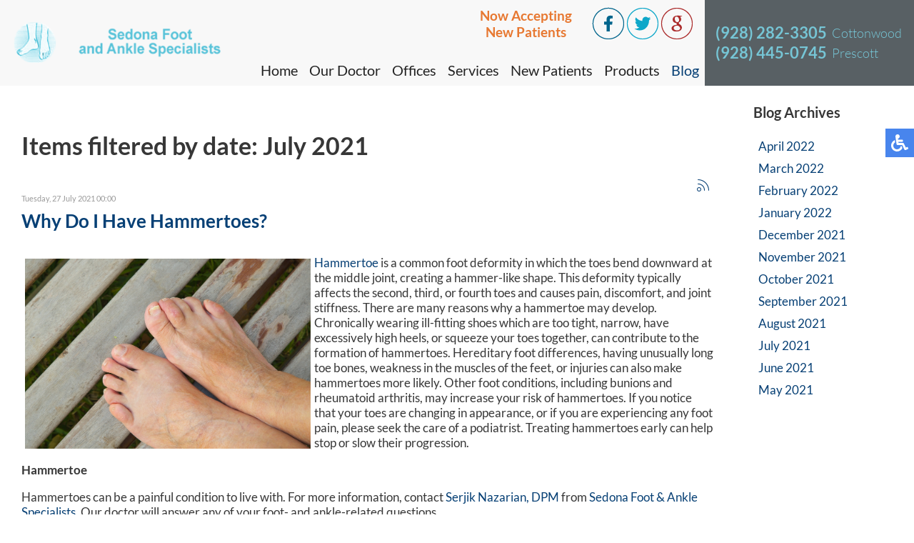

--- FILE ---
content_type: text/html; charset=utf-8
request_url: https://www.sedonafoot.com/blog/itemlist/date/2021/7?catid=2
body_size: 15801
content:
<!DOCTYPE html PUBLIC "-//W3C//DTD XHTML 1.0 Transitional//EN" "http://www.w3.org/TR/xhtml1/DTD/xhtml1-transitional.dtd"><html prefix="og: http://ogp.me/ns#" xmlns="http://www.w3.org/1999/xhtml" xml:lang="en-gb" lang="en-gb" dir="ltr"><head><base href="https://www.sedonafoot.com/blog/itemlist/date/2021/7"/><meta http-equiv="content-type" content="text/html; charset=utf-8"/><meta name="robots" content="max-snippet:-1, max-image-preview:large, max-video-preview:-1"/><meta property="og:url" content="https://www.sedonafoot.com/blog/itemlist/date/2021/7?catid=2"/><meta property="og:type" content="website"/><meta property="og:title" content="July 2021"/><meta property="og:description" content="Items filtered by date: July 2021"/><meta name="twitter:card" content="summary"/><meta name="twitter:title" content="July 2021"/><meta name="twitter:description" content="Items filtered by date: July 2021"/><meta name="description" content="Items filtered by date: July 2021"/><title>July 2021</title><link href="/blog/itemlist/date/2021/7?catid=2" rel="canonical"/><link href="/blog/itemlist/date/2021/7?catid=2&format=feed" rel="alternate" type="application/rss+xml" title="July 2021 | Feed"/><link href="/blog/itemlist/date/2021/7?catid=2&format=feed&type=rss" rel="alternate" type="application/rss+xml" title="July 2021 | RSS 2.0"/><link href="/blog/itemlist/date/2021/7?catid=2&format=feed&type=atom" rel="alternate" type="application/atom+xml" title="July 2021 | Atom 1.0"/><link href="/templates/theme/favicon.ico" rel="shortcut icon" type="image/vnd.microsoft.icon"/> <script type="application/json" class="joomla-script-options new">{"csrf.token":"d778b1682e286187aa390cd49c666496","system.paths":{"root":"","base":""}}</script> <script type="application/ld+json">{"@context":"https://schema.org","@type":"BreadcrumbList","itemListElement":[{"@type":"ListItem","position":1,"name":"Home","item":"https://www.sedonafoot.com/"},{"@type":"ListItem","position":2,"name":"Blog","item":"https://www.sedonafoot.com/blog/latest"},{"@type":"ListItem","position":3,"name":"July 2021","item":"https://www.sedonafoot.com/blog/itemlist/date/2021/7"}]}</script><meta name="viewport" content="width=device-width, initial-scale=1.0"><meta name="format-detection" content="telephone=no"><style>/*<![CDATA[*/@font-face{font-family:'simple-line-icons';src:url(https://cdn.jsdelivr.net/npm/simple-line-icons@2.4.1/fonts/Simple-Line-Icons.eot?v=2.4.0);src:url(https://cdn.jsdelivr.net/npm/simple-line-icons@2.4.1/fonts/Simple-Line-Icons.eot?v=2.4.0#iefix) format('embedded-opentype'),url(https://cdn.jsdelivr.net/npm/simple-line-icons@2.4.1/fonts/Simple-Line-Icons.woff2?v=2.4.0) format('woff2'),url(https://cdn.jsdelivr.net/npm/simple-line-icons@2.4.1/fonts/Simple-Line-Icons.ttf?v=2.4.0) format('truetype'),url(https://cdn.jsdelivr.net/npm/simple-line-icons@2.4.1/fonts/Simple-Line-Icons.woff?v=2.4.0) format('woff'),url(https://cdn.jsdelivr.net/npm/simple-line-icons@2.4.1/fonts/Simple-Line-Icons.svg?v=2.4.0#simple-line-icons) format('svg');font-weight:normal;font-style:normal;font-display:swap}a:active,a:focus{outline:0}img{border:none}.clr{clear:both;height:0;line-height:0;display:block;float:none;padding:0;margin:0;border:none}.even{padding:2px}.odd{padding:2px}div.k2LatestCommentsBlock ul,div.k2TopCommentersBlock ul,div.k2ItemsBlock ul,div.k2LoginBlock ul,div.k2UserBlock ul.k2UserBlockActions,div.k2UserBlock ul.k2UserBlockRenderedMenu,div.k2ArchivesBlock ul,div.k2AuthorsListBlock ul,div.k2CategoriesListBlock ul,div.k2UsersBlock ul{margin:0;padding:0 4px;list-style:none}div.k2LatestCommentsBlock ul li,div.k2TopCommentersBlock ul li,div.k2ItemsBlock ul li,div.k2LoginBlock ul li,div.k2ArchivesBlock ul li,div.k2AuthorsListBlock ul li,div.k2CategoriesListBlock ul li,div.k2UsersBlock ul li{display:block;padding:0;margin:0 0 24px 0}.clearList{display:none;float:none;clear:both}.lastItem{border:none}div.k2LatestCommentsBlock{}div.k2LatestCommentsBlock ul{}div.k2LatestCommentsBlock ul li{}div.k2TopCommentersBlock{}div.k2TopCommentersBlock ul{}div.k2TopCommentersBlock ul li{}div.k2ItemsBlock{}div.k2ItemsBlock ul{}div.k2ItemsBlock ul li{}div.k2ItemsBlock ul li a{}div.k2ItemsBlock ul li a:hover{}div.k2ItemsBlock ul li.lastItem{}div.k2ItemsBlock ul li a.moduleItemTitle{}div.k2ItemsBlock ul li a.moduleItemTitle:hover{}div.k2ArchivesBlock{}div.k2ArchivesBlock ul{}div.k2ArchivesBlock ul li{}div.k2AuthorsListBlock{}div.k2AuthorsListBlock ul{}div.k2AuthorsListBlock ul li{}div.k2CategoriesListBlock{}div.k2CategoriesListBlock ul{}div.k2CategoriesListBlock ul li{}div.k2LoginBlock{}div.k2LoginBlock ul{}div.k2LoginBlock ul li{}div.k2UserBlock{}div.k2UserBlock ul.k2UserBlockActions{}div.k2UserBlock ul.k2UserBlockRenderedMenu{}div.k2UsersBlock{}div.k2UsersBlock ul{}div.k2UsersBlock ul li{}@font-face{font-family:'Lato';font-style:normal;font-weight:300;font-display:swap;src:url(https://fonts.gstatic.com/s/lato/v25/S6u9w4BMUTPHh7USSwiPHA.ttf) format('truetype')}@font-face{font-family:'Lato';font-style:normal;font-weight:400;font-display:swap;src:url(https://fonts.gstatic.com/s/lato/v25/S6uyw4BMUTPHjx4wWw.ttf) format('truetype')}@font-face{font-family:'Lato';font-style:normal;font-weight:700;font-display:swap;src:url(https://fonts.gstatic.com/s/lato/v25/S6u9w4BMUTPHh6UVSwiPHA.ttf) format('truetype')}@media screen,projection{.hamburger{display:inline-block;cursor:pointer;transition-property:opacity,filter;transition-duration:0.15s;transition-timing-function:linear;font:inherit;color:inherit;text-transform:none;background-color:transparent;border:0;margin:0;overflow:visible}.hamburger:hover{opacity:0.7}.hamburger-box{width:30px;height:24px;display:inline-block;position:relative}.hamburger-inner{display:block;top:50%;margin-top:-2px}.hamburger-inner,.hamburger-inner::before,.hamburger-inner::after{width:30px;height:4px;background-color:#000;border-radius:4px;position:absolute;transition-property:transform;transition-duration:0.15s;transition-timing-function:ease}.hamburger-inner::before,.hamburger-inner::after{content:"";display:block}.hamburger-inner::before{top:-10px}.hamburger-inner::after{bottom:-10px}.hamburger--slider .hamburger-inner{top:2px}.hamburger--slider .hamburger-inner::before{top:10px;transition-property:transform,opacity;transition-timing-function:ease;transition-duration:0.15s}.hamburger--slider .hamburger-inner::after{top:20px}}@media screen,projection{body,html{width:100%;height:100%;padding:0;margin:0;font-family:'Lato',sans-serif;font-weight:400;font-size:17px;color:#373737;-webkit-text-size-adjust:100%}body{overflow-x:hidden}a{text-decoration:none}.clear{clear:both}input,textarea,button{outline:none}a img{border:none}.content{margin:0 auto;text-align:left;width:100%;max-width:1300px;padding:0 15px;box-sizing:border-box}.btn{width:100%;max-width:250px;border-radius:5px;font-weight:600;font-size:18px;display:inline-block;border:2px solid transparent;transition:all 0.3s;cursor:pointer;box-sizing:border-box}.btn-primary{background:#76c5d5;color:#fff;border-color:#76c5d5}.btn-primary a{color:#fff;padding:13px 34px;display:block}.btn-primary:hover{background:transparent;color:#76c5d5}.btn-primary:hover a{color:#76c5d5}.top-buttons.tp{display:none}.top-buttons{display:inline-block;vertical-align:middle}.top-button{color:#fff !important;background:#76c5d5;border:2px solid #76c5d5;border-radius:7px;padding:10px 20px;font-size:18px;font-weight:600}.top-button:hover{color:#76c5d5 !important;background:transparent;border:2px solid #76c5d5}.table{display:table;vertical-align:middle}.table-row{display:table-row}.table-cell{display:table-cell;vertical-align:middle}nav{position:relative;top:0;left:0;width:100%;z-index:9000;background:#f8f8f8;transition:all 0.3s}nav .content{max-width:3000px;display:flex;align-items:stretch;padding:0}nav.slide{position:fixed}.inner-logo{padding:5px 10px 5px 10px;display:flex;vertical-align:middle}.inner-logo a{display:flex;align-items:center;justify-content:center}.inner-logo img{width:100%}.topmenu{margin:0 0 0 auto;padding-bottom:10px}.topmenu ul{padding:0;margin:0;display:flex;justify-content:flex-end}.topmenu ul li{list-style:none;padding:0 10px;position:relative}.topmenu ul li.parent:after{content:'';position:absolute;top:10px;right:0;width:0;height:0;margin:2px 0;vertical-align:middle;border-top:4px solid;border-right:4px solid transparent;border-left:4px solid transparent}.topmenu ul li a,span.nav-header,span.separator{text-decoration:none;font-size:20px;color:#232323;transition:all 0.3s;white-space:nowrap}.topmenu ul li a:hover,.topmenu ul li.active a{color:#074075}.topmenu ul li ul{position:absolute;top:100%;left:0;width:200px;display:block;background:#f8f8f8;max-height:0;overflow-y:hidden;transition:all 0.2s;box-shadow:0px 8px 16px 0px rgba(0,0,0,0.2)}.topmenu ul li:hover ul{padding-top:10px;max-height:3000px;overflow-y:auto}.topmenu ul li ul li{display:block;padding:10px 15px}.topmenu ul li ul li:last-child{border-bottom:5px #76c5d5 solid}.top-right{background:#586064;align-items:center;display:flex;padding:0 15px;white-space:nowrap}.top-phone{display:inline-block;vertical-align:middle;position:relative;line-height:35px;margin:0 0 0 5px}.top-phone a{color:#76c5d5;font-size:26px;font-weight:bold}.top-location{display:inline-block;vertical-align:top;color:#76c5d5;font-size:22px;font-weight:300;line-height:36px;margin-left:7px}nav .social-btns{float:right;padding:10px 15px 30px 0}nav .social-btn{cursor:pointer;transition:all 0.3s;margin:0 1px;display:inline-block;vertical-align:middle}nav .social-btn:hover{transform:scale(1.1)}nav .fb-wrap{position:relative;display:inline-block;vertical-align:middle;width:46px;height:46px;white-space:nowrap;margin:0 2px}nav .fb-ico{position:absolute;top:0;left:0;transition:all 0.3s}nav .fb-wrap:hover .fb-ico{transform:scale(1.1)}.hamburger{display:none}nav p{padding:0;margin:0;display:inline-block}.note{display:inline-block;font-size:25px;font-weight:600;color:#e77831;vertical-align:middle;margin-right:20px}.slider-block{text-align:center;position:relative}.slider-block .content{text-align:center}.mobile-slide{display:none}.theme-pure .nivoSlider{margin-bottom:0}.maintext-block-serv-wrapper{position:absolute;top:45px;left:0;width:100%;z-index:11}.maintext-block-serv{padding:15px;background:rgba(0,0,0,0.7);margin-top:4%;float:left;text-align:left}.maintext-block-serv h2{font-size:30px;color:#fff;font-weight:400;font-family:'Cabin',sans-serif;margin:0px 0 10px 0}.maintext-block-serv ul{padding:0;margin:0}.maintext-block-serv ul li{display:block;list-style:none;padding:5px 0 5px 35px;position:relative}.maintext-block-serv ul li:before{content:'';position:absolute;left:0;top:5px;width:24px;height:24px;background:url(/templates/theme/images/bullet.png) no-repeat center}.maintext-block-serv ul li a{font-size:22px;color:#fff;font-weight:500;text-decoration:none}.maintext-block-serv ul li a:hover{text-decoration:underline}.maintext-block{display:inline-block;text-align:center;margin:0 auto;padding:10px 0}.maintext-block p{font-size:26px;font-weight:400;color:#fff;margin:0;font-family:'Cabin',sans-serif}.slider-button-wrapper{position:absolute;bottom:80px;z-index:15;width:100%}.slider-button a{font-size:26px;padding:5px 65px;color:#fff;background-color:#76c5d5;border:2px solid #fff;border-radius:7px}.slider-button a:hover{color:#76c5d5;background-color:#fff;border:2px solid #76c5d5}.services-block{display:flex}.services-item{height:470px;padding:25px;display:flex;flex:1;align-items:flex-end;text-align:center;transition:all 0.3s}.services-item.item1{background:url(/templates/theme/images/service1.jpg) no-repeat center;background-size:auto 100%}.services-item.item2{background:url(/templates/theme/images/service2.jpg) no-repeat center;background-size:auto 100%}.services-item.item3{background:url(/templates/theme/images/service3.jpg) no-repeat center;background-size:auto 100%}.services-item.item4{background:url(/templates/theme/images/service4.jpg) no-repeat center;background-size:auto 100%}.services-item.item5{background:url(/templates/theme/images/service5.jpg) no-repeat center;background-size:auto 100%}.services-item.item6{background:url(/templates/theme/images/service6.jpg) no-repeat center;background-size:auto 100%}.services-item:hover{background-size:auto 120%}.services-item a{display:block;width:100%;text-align:center;padding:10px 0;border-top:5px solid rgba(255,255,255,0.5);border-bottom:5px solid rgba(255,255,255,0.5);color:#fff;font-size:24px;text-decoration:none}.about-block{padding:50px 0;background:url(/templates/theme/images/about-bg.jpg) no-repeat center;background-size:cover}.about-block .content{text-align:center}.about-box{padding:25px;margin:0 auto;background:rgba(0,0,0,0.7);box-shadow:3px 3px 5px rgba(0,0,0,0.4);font-size:18px}.about-box .wrap{display:flex;align-items:center;flex-direction:row-reverse}.doctor img{max-width:215px;margin:5px auto 15px}.text-wrap{margin-right:20px}.about-box h2{font-weight:700;color:#fff;font-size:44px;text-align:center;margin:0}.about-box h3{font-weight:700;color:#8bdcec;font-size:30px;text-align:center;margin:15px auto}.about-box p{color:#fff;text-align:left}.doctor a{font-size:20px;color:#44aec3;font-weight:bold}.locations-block{display:flex;flex:1 1;background:#f1f9fb}.loc-box{display:flex;align-items:stretch;flex:1}.loc-info{flex:45%;padding:25px;background:#f1f9fb;box-sizing:border-box;white-space:nowrap}.loc-box h2{font-weight:700;color:#76c5d5;font-size:30px;margin:0}.loc-box .address{font-size:20px;margin:10px 0 30px 0;color:#686868}.loc-box .phone{font-size:26px;font-weight:500}.loc-box .shedule{margin-top:15px;font-size:20px;color:#76c5d5;font-weight:500}.loc-box .day{padding-right:10px}.loc-box .btn{text-align:center;margin:30px auto 0 auto;padding:0;border-radius:10px}.loc-info .btn{max-width:230px}.map{flex:55%}.blogs-block{padding:50px 0;background:url(/templates/theme/images/blogs-bg.jpg) no-repeat center;background-size:cover;text-align:center}.blogs-block .content{text-align:center}.blogs-block h2{font-size:48px;color:#fff;font-weight:300;text-align:center;display:block;margin:10px 0}.blogs-list ul{display:inline-block;padding:0;margin:0 auto;text-align:left}.blogs-list ul li{list-style:none;display:block;padding:8px 0 8px 15px;position:relative}.blogs-list ul li::before{content:'•';position:absolute;left:0;top:10px;color:#fff}.blogs-list ul li a{color:#fff;text-decoration:none;font-size:22px}.blogs-list ul li a:hover{text-decoration:underline}.blogs-block .btn{margin-top:30px}.connect-block{background:#fff}.connect-block .content{text-align:center}.connect-block h3{font-weight:400;font-size:36px;color:#76c5d5;text-align:center;padding:30px;margin:0;display:inline-block;vertical-align:middle}.connect-block .social-btns{display:inline-block;vertical-align:middle}.connect-block .social-btn{font-size:14px;color:#074075;height:26px;padding:3px 15px 3px 35px;box-sizing:border-box;border:1px solid #76c5d5;cursor:pointer;transition:all 0.3s;margin:0 2px;display:inline-block;vertical-align:middle}.connect-block .fb-wrap{position:relative;display:inline-block;vertical-align:top;width:97px;white-space:nowrap;padding:0;margin:0 2px}.connect-block .fb-ico{background:url(/templates/theme/images/fb-ico.png) no-repeat 10px center;position:absolute;left:0}.connect-block .fb-wrap:hover .fb-ico{background:url(/templates/theme/images/fb-ico.png) #76c5d5 no-repeat 10px center}.connect-block .twit-ico{background:url(/templates/theme/images/twit-ico.png) no-repeat 10px center}.connect-block .twit-ico:hover{background:url(/templates/theme/images/twit-ico.png) #76c5d5 no-repeat 10px center}.connect-block .goog-ico{background:url(/templates/theme/images/goog-ico.png) no-repeat 10px center}.connect-block .goog-ico:hover{background:url(/templates/theme/images/goog-ico.png) #76c5d5 no-repeat 10px center}.bot-social-btns{display:inline-block;vertical-align:middle;padding:0 15px}footer{background:#3a3d3e}footer .content{text-align:center}.logo-footer{display:block;padding:30px;margin:0 auto}.quick-links-block{display:inline-block;vertical-align:middle;padding:30px;text-align:left}footer h4{font-size:18px;font-weight:400;color:#76c5d5;margin-top:0;padding-top:0}.quick-links-block ul{padding:0;margin:0}.quick-links-block ul li{display:block;list-style:none;padding:2px 0;color:#d1d1d0;font-size:18px}.quick-links-block ul li a,.quick-links-block ul li.a{color:#d1d1d0;font-size:18px;line-height:25px;text-decoration:none}.quick-links-block ul li a:hover{text-decoration:underline}.quick-links-block ul li ul{margin:5px 0 0 5px}.bottom-loc-block{display:inline-block;vertical-align:top;padding:30px 0 30px 30px;text-align:left;color:#d1d1d0;font-size:18px;line-height:25px}.white-text{color:#fff}.offices-block{display:flex}.office{padding-right:30px}.copy-left,.copy-right{text-align:left;float:left;color:#6e6d6d;font-size:14px;padding:30px}.copy-left a,.copy-right a{color:#6e6d6d;text-decoration:none}.copy-left a:hover,.copy-right a:hover{text-decoration:underline}.copy-right{text-align:right;float:right}}@media screen,projection{.rabutton{max-width:350px;position:fixed;right:30px;bottom:80px;z-index:99}.top-phone p{display:block}.social-btns p,.connect-block p,.doctors-box h2 p{display:inline-block;padding:0;margin:0}.social-btns a{color:#074075}.inner-pages{padding-bottom:30px}div.k2LatestCommentsBlock ul,div.k2TopCommentersBlock ul,div.k2ItemsBlock ul,div.k2LoginBlock ul,div.k2UserBlock ul.k2UserBlockActions,div.k2UserBlock ul.k2UserBlockRenderedMenu,div.k2ArchivesBlock ul,div.k2AuthorsListBlock ul,div.k2CategoriesListBlock ul,div.k2UsersBlock ul{padding:10px 20px;margin:0}div.k2LatestCommentsBlock ul li,div.k2TopCommentersBlock ul li,div.k2ItemsBlock ul li,div.k2LoginBlock ul li,div.k2ArchivesBlock ul li,div.k2AuthorsListBlock ul li,div.k2CategoriesListBlock ul li,div.k2UsersBlock ul li{margin:0;display:block;padding:8px 0 8px 15px}.clearList{display:none !important}input,textarea,button,select{outline:none;padding:4px}body.homepage .content.h{display:none}}@media only screen and (max-width:1800px),only not all{.maintext-block-serv{margin-top:20px}}@media only screen and (max-width:1675px),only not all{.services-block{flex-wrap:wrap}.services-item{flex:33.333%;height:170px;padding:10px;box-sizing:border-box}.services-item.item1{background-size:100% auto}.services-item.item2{background-size:100% auto}.services-item.item3{background-size:100% auto}.services-item.item4{background-size:100% auto}.services-item.item5{background-size:100% auto}.services-item.item6{background-size:100% auto}.services-item:hover{background-size:120% auto}.services-item{height:270px;padding:15px}}@media only screen and (max-width:1625px),only not all{.topmenu ul li{padding:0px 10px}.top-right{padding:0 10px}.top-phone a{font-size:28px}.top-location{font-size:25px}.note{font-size:19px}.maintext-block-serv-wrapper{top:0px}}@media only screen and (max-width:1560px),only not all{.note{max-width:140px;text-align:center}.maintext-block-serv{margin-top:10px}.maintext-block-serv h2{font-size:28px}.maintext-block-serv ul li a{font-size:20px}}@media only screen and (max-width:1500px),only not all{.locations-block{display:block}.loc-box{padding-bottom:20px}}@media only screen and (max-width:1370px),only not all{.inner-logo{width:380px;padding:15px 10px}.topmenu ul li{padding:0 8px}.topmenu ul li.parent:after{display:none}.top-phone{padding:0;line-height:28px;margin-right:0}.top-phone a{font-size:22px}.top-location{font-size:18px;line-height:28px}.maintext-block-serv h2{font-size:22px}.maintext-block-serv ul li a{font-size:15px}.maintext-block-serv ul li:before{top:2px}.maintext-block p{font-size:20px}.slider-button-wrapper{bottom:70px}.slider-button a{font-size:20px}}@media only screen and (max-width:1215px),only not all{.topmenu ul li a,span.nav-header,span.separator{font-size:16px}nav .social-btns{padding:10px 10px 10px 0}.note{display:block;margin:0 0 10px auto;font-size:24px;max-width:320px}.maintext-block-serv{margin-top:25px}.maintext-block p{font-size:18px}.slider-button-wrapper{position:absolute;bottom:60px;z-index:15;width:100%}.slider-button a{display:block;max-width:300px;margin:0 auto;font-size:18px;padding:5px 10px}.top-location{font-size:18px}.top-phone a{font-size:22px}}@media only screen and (max-width:1150px),only not all{.topmenu ul li a,span.nav-header,span.separator{font-size:15px}.top-phone{margin:0}nav .social-btns{padding:10px 10px 15px 0}.bot-social-btns{display:none}.connect-block h3{padding:15px 0;margin:0;display:block}.connect-block .social-btns{padding:0 0 25px 0}.logo-footer{max-width:330px}}@media only screen and (max-width:1080px),only not all{.top-right{max-width:270px}nav .social-btns{padding:10px 10px 5px 0}.topmenu ul li{padding:0 4px}.topmenu ul li a,span.nav-header,span.separator{font-size:16px}.topmenu ul{margin:0 5px}.topmenu ul li.parent:after{content:'';position:absolute;top:10px;right:-2px;width:0;height:0;margin-left:1px;vertical-align:middle;border-top:2px solid;border-right:2px solid transparent;border-left:2px solid transparent}.note{margin:0 0 7px auto;font-size:20px;max-width:261px}.maintext-block-serv h2{font-size:19px}.maintext-block-serv ul li{line-height:15px;padding:5px 0 5px 20px}.maintext-block-serv ul li:before{width:15px;height:15px;background-size:cover;top:6px}.services-item{height:270px;padding:15px}.services-item a{font-size:18px}.loc-box h2{font-size:28px}.loc-box .phone{font-size:21px}.logo-footer{display:block;margin:0 auto}}@media only screen and (max-width:990px),only not all{.top-buttons{margin-left:20px}.top-right{float:none;text-align:left;margin:0 0 0 auto}.top-phone{font-size:20px;line-height:26px;padding:3px 0}.top-location{font-size:14px;margin:0 0 0 5px}.note{margin:0 auto 7px 21px;font-size:24px;max-width:312px}.inner-logo{width:310px}.inner-logo img{width:100%}.slider-button-wrapper{top:0;padding-top:15%;bottom:unset}.maintext-block-serv h2{font-size:20px;margin:0px 0 5px 0}.maintext-block-serv ul li a{font-size:15px}.maintext-block-serv-wrapper{position:relative;top:0;padding:30px 0}.maintext-block-serv{margin:0 auto;display:block;float:none;max-width:295px}.slider-block{background-size:cover;background:#f1f9fb}.hamburger{display:inline-block;position:relative;z-index:9002;margin:17px}.topmenu{position:fixed;z-index:9001;top:-150%;bottom:0;left:0;right:0;width:100%;height:100%;overflow-x:hidden;overflow-y:auto;background:#fff;transition:all 0.3s}.topmenu ul{display:block;padding:20px 15px 15px 15px}.topmenu ul li{display:block;padding:5px}.topmenu ul li.parent:after{display:none}.topmenu ul li a,span.nav-header,span.separator{font-size:15px}.topmenu ul li ul{position:relative;top:0;left:0;width:auto;display:block;background:transparent;max-height:3000px;overflow-y:visible;padding:5px 0 0 0;box-shadow:unset}.topmenu ul li ul li:last-child{border-bottom:unset}.topmenu ul li ul li{padding:5px 10px}.topmenu ul li:hover ul{overflow-y:visible;padding:5px 0 0 0}nav .content{display:flex}nav .social-btns{float:none;padding:10px 15px 10px 0}.hamburger-box{margin-top:14px}.about-box .wrap{flex-direction:column}.doctor{max-width:240px}.doctor img{max-width:100%;margin:10px auto 15px}}@media only screen and (max-width:830px),only not all{.copy-left,.copy-right{text-align:center;float:left;font-size:14px;padding:0px;width:100%}.copy-right p{margin-top:0}}@media only screen and (max-width:800px),only not all{.slider-button-wrapper{top:10px;padding:0}}@media only screen and (max-width:767px),only not all{.btn{width:100%;max-width:180px;border-radius:5px;padding:10px 10px;font-weight:600;font-size:14px}.blogs-block .btn{padding:0}.about-box{padding:15px}.about-box h2{font-size:28px}.about-box h3{font-size:21px}.doctor a{font-size:17px}.locations-block{display:block;flex:auto}.loc-box{flex:none;padding:25px;background:#f1f9fb;display:block;box-sizing:border-box;width:100%;white-space:nowrap}.loc-info{flex:none;padding:0;background:#f1f9fb;display:block;box-sizing:border-box;width:100%;white-space:nowrap;text-align:center}.map{padding:30px 0 0 0;background:#f1f9fb;display:block;box-sizing:border-box;width:100%;white-space:nowrap}.loc-box .shedule{margin:15px auto 0;text-align:left}.blogs-block{background:url(/templates/theme/images/blogs-bg-mob.jpg) no-repeat center;background-size:cover}.blogs-block h2{font-size:28px}.blogs-list ul li a{font-size:15px}.connect-block h3{font-size:26px;padding:15px;margin:0 auto;display:block}footer{padding-bottom:80px}footer .content{text-align:left}.logo-footer{display:block;padding:30px 0 15px;max-width:300px}.copy-left,.copy-right{float:left;font-size:12px}footer h4{font-size:14px}.quick-links-block ul li ul{margin:3px 0 0 5px}.quick-links-block ul li,.quick-links-block ul li a,.quick-links-block ul li.a{font-size:14px;line-height:18px}.bottom-loc-block{font-size:14px;line-height:18px}}@media only screen and (max-width:759px),only not all{.rabutton{right:20px;bottom:50px}footer{padding-bottom:150px}}@media only screen and (max-width:700px),only not all{.top-buttons{display:none}.top-buttons.tp{display:block;margin:10px auto 5px}.top-button{font-size:16px;padding:8px 14px}.top-phone{text-align:center;margin:5px auto 9px}.top-buttons.tp a{font-size:15px}.inner-logo img{height:70px;width:auto;max-width:100%}nav.inner-nav .content{display:flex;flex-direction:column;align-items:flex-start}nav.inner-nav .content .top-right{-webkit-box-ordinal-group:2;-moz-box-ordinal-group:2;-ms-flex-order:2;-webkit-order:2;order:2;width:98%;text-align:center;margin-left:0;padding:0 1%;max-width:100%}nav.inner-nav .content .inner-logo{-webkit-box-ordinal-group:1;-moz-box-ordinal-group:1;-ms-flex-order:1;-webkit-order:1;order:1;width:90%;margin-top:0;padding:6px 10px 7px 5px}nav.inner-nav .content .hamburger{-webkit-box-ordinal-group:1;-moz-box-ordinal-group:1;-ms-flex-order:1;-webkit-order:1;order:1;width:30px;margin-top:0;margin-left:auto;position:absolute;top:14px;display:block;right:2px}}@media only screen and (max-width:590px),only not all{.slider-button a{max-width:235px;font-size:15px}}@media only screen and (max-width:550px),only not all{nav.inner-nav .content .inner-logo{width:70%}.hamburger-box{margin-top:7px}.inner-logo img{width:auto;max-width:100%;height:unset}.top-phone{order:2}.maintext-block{width:98%}.maintext-block p{font-size:15px;margin-bottom:1px}.maintext-block-serv{float:none}.services-block{flex-wrap:wrap}.services-item{flex:100%;height:310px;padding:30px;box-sizing:border-box;transition:unset}.services-item.item1{background-size:100% auto}.services-item.item2{background-size:100% auto}.services-item.item3{background-size:100% auto}.services-item.item4{background-size:100% auto}.services-item.item5{background-size:100% auto}.services-item.item6{background-size:100% auto}.services-item:hover{background-size:120% auto}.loc-box h2{font-size:23px}.loc-box .address{font-size:16px}.loc-box .phone{font-size:18px}.loc-box .shedule{font-size:16px}.logo-footer{display:block;margin:0 auto}.connect-block .social-btn{font-size:12px;padding:5px 6px 3px 26px}.connect-block .fb-wrap{width:72px}.connect-block .fb-ico{background:url(/templates/theme/images/fb-ico.png) no-repeat 5px center}.connect-block .fb-wrap:hover .fb-ico{background:url(/templates/theme/images/fb-ico.png) #76c5d5 no-repeat 5px center}.connect-block .twit-ico{background:url(/templates/theme/images/twit-ico.png) no-repeat 5px center}.connect-block .twit-ico:hover{background:url(/templates/theme/images/twit-ico.png) #76c5d5 no-repeat 5px center}.connect-block .goog-ico{background:url(/templates/theme/images/goog-ico.png) no-repeat 5px center}.connect-block .goog-ico:hover{background:url(/templates/theme/images/goog-ico.png) #76c5d5 no-repeat 5px center}.offices-block{display:block}.office{padding-right:10px;padding-bottom:23px}}@media only screen and (max-width:460px),only not all{.hamburger-box{margin-top:2px}}@media only screen and (max-width:430px),only not all{.inner-logo{width:205px;padding:15px 10px;height:44px}.inner-logo img{margin-top:0px;height:45px;width:auto;max-width:100%}nav.inner-nav .content .inner-logo{width:70%}nav.inner-nav .content .hamburger{top:13px}.top-phone{margin:9px auto 6px}.hamburger-box{margin-top:4px}}@media only screen and (max-width:400px),only not all{.inner-logo img{height:37px}}@media screen,projection{body .accessib-block{position:fixed;top:25%;right:-190px;z-index:9999;display:flex;background:transparent !important;-webkit-transition:all 0.5s;-moz-transition:all 0.5s;-o-transition:all 0.5s;transition:all 0.5s;height:40px}.accessib-btn{width:40px;height:40px;background-color:#4885ed;display:flex;align-items:center;justify-content:center}.accessib-btn path{fill:#fff}.accessib-tools{width:190px;background:#fff}.accessib-tools button{display:flex;align-items:center;width:100%;text-align:left;background:transparent;border:none;font-size:13px;padding:5px 10px;margin:0;-webkit-transition:all 0.2s;-moz-transition:all 0.2s;-o-transition:all 0.2s;transition:all 0.2s}.accessib-tools button svg{margin-right:10px}}/*]]>*/</style><link rel="preload" href="/media/plg_jchoptimize/cache/css/1bf649744ab2867c878e127c36cbb205.css" as="style" onload="this.onload=null;this.rel='stylesheet'"><noscript><link rel="stylesheet" href="/media/plg_jchoptimize/cache/css/1bf649744ab2867c878e127c36cbb205.css"></noscript> <script>/*<![CDATA[*/(function(w){"use strict";if(!w.loadCSS){w.loadCSS=function(){};}
var rp=loadCSS.relpreload={};rp.support=(function(){var ret;try{ret=w.document.createElement("link").relList.supports("preload");}catch(e){ret=false;}
return function(){return ret;};})();rp.bindMediaToggle=function(link){var finalMedia=link.media||"all";function enableStylesheet(){if(link.addEventListener){link.removeEventListener("load",enableStylesheet);}else if(link.attachEvent){link.detachEvent("onload",enableStylesheet);}
link.setAttribute("onload",null);link.media=finalMedia;}
if(link.addEventListener){link.addEventListener("load",enableStylesheet);}else if(link.attachEvent){link.attachEvent("onload",enableStylesheet);}
setTimeout(function(){link.rel="stylesheet";link.media="only x";});setTimeout(enableStylesheet,3000);};rp.poly=function(){if(rp.support()){return;}
var links=w.document.getElementsByTagName("link");for(var i=0;i<links.length;i++){var link=links[i];if(link.rel==="preload"&&link.getAttribute("as")==="style"&&!link.getAttribute("data-loadcss")){link.setAttribute("data-loadcss",true);rp.bindMediaToggle(link);}}};if(!rp.support()){rp.poly();var run=w.setInterval(rp.poly,500);if(w.addEventListener){w.addEventListener("load",function(){rp.poly();w.clearInterval(run);});}else if(w.attachEvent){w.attachEvent("onload",function(){rp.poly();w.clearInterval(run);});}}
if(typeof exports!=="undefined"){exports.loadCSS=loadCSS;}
else{w.loadCSS=loadCSS;}}(typeof global!=="undefined"?global:this));/*]]>*/</script><noscript><style>.jch-lazyload{display:none}</style> </noscript> </head><body class="bfa"><noscript><iframe src="https://www.googletagmanager.com/ns.html?id=GTM-M4DFVFC"
height="0" width="0" style="display:none;visibility:hidden"></iframe></noscript><div class="accessib-block"><div class="accessib-btn" style="font-size: 10px;"> <svg width="24px" height="24px" viewBox="0 0 24 24" version="1.1" xmlns="http://www.w3.org/2000/svg" xmlns:xlink="http://www.w3.org/1999/xlink"> <g id="Page-1" stroke="none" stroke-width="1" fill="none" fill-rule="evenodd"> <g id="wheelchair-solid" fill="#000000" fill-rule="nonzero"> <path d="M23.2547344,18.0782344 L23.921625,19.4218125 C24.1057969,19.7928281 23.9542969,20.242875 23.5832812,20.4270469 L20.5146094,21.9685781 C19.7623125,22.3420313 18.8479219,22.0245469 18.490125,21.262875 L15.5474531,15 L9,15 C8.25351563,15 7.62065625,14.4510938 7.51504687,13.7121094 C5.92654688,2.5925625 6.0178125,3.2833125 6,3 C6,1.29571875 7.42115625,-0.076640625 9.1430625,0.003328125 C10.7026406,0.07575 11.9578125,1.35825 11.9989219,2.919 C12.0396094,4.46273438 10.9136719,5.75132812 9.43917188,5.96770312 L9.65807813,7.50004688 L15.75,7.50004688 C16.1642344,7.50004688 16.5,7.8358125 16.5,8.25004687 L16.5,9.75004687 C16.5,10.1642813 16.1642344,10.5000469 15.75,10.5000469 L10.0866563,10.5000469 L10.3009687,12.0000469 L16.5,12.0000469 C17.0813636,12.0000547 17.6103689,12.3359937 17.8575937,12.8621719 L20.5536094,18.6 L22.2494531,17.7398906 C22.6204688,17.5557188 23.0705625,17.7072188 23.2547344,18.0782344 Z M14.5949062,16.5 L13.4461875,16.5 C13.081125,19.0408125 10.8901875,21 8.25,21 C5.35514062,21 3,18.6448594 3,15.75 C3,13.8044531 4.06378125,12.1027031 5.6401875,11.1958125 C5.4661875,9.97870313 5.319375,8.952375 5.1954375,8.08645313 C2.1541875,9.303 0,12.2795156 0,15.75 C0,20.2990781 3.70092188,24 8.25,24 C11.6189063,24 14.5221563,21.9699375 15.8020313,19.069125 L14.5949062,16.5 Z" id="Shape"></path> </g> </g> </svg> </div><div class="accessib-tools"> <button class="increaseFont clean-gray"> <svg style="width:24px;height:24px" viewBox="0 0 24 24"> <path d="M5.12,14L7.5,7.67L9.87,14M6.5,5L1,19H3.25L4.37,16H10.62L11.75,19H14L8.5,5H6.5M18,7L13,12.07L14.41,13.5L17,10.9V17H19V10.9L21.59,13.5L23,12.07L18,7Z"/> </svg> Increase Font Size </button> <button class="decreaseFont clean-gray"> <svg style="width:24px;height:24px" viewBox="0 0 24 24"> <path d="M5.12,14L7.5,7.67L9.87,14M6.5,5L1,19H3.25L4.37,16H10.62L11.75,19H14L8.5,5H6.5M18,17L23,11.93L21.59,10.5L19,13.1V7H17V13.1L14.41,10.5L13,11.93L18,17Z"/> </svg> Decrease Font Size </button> <button class="grayscaleAll clean-gray"> <svg style="width:24px;height:24px" viewBox="0 0 24 24"> <path d="M11,7A2,2 0 0,0 9,9V15A2,2 0 0,0 11,17H13A2,2 0 0,0 15,15V11H13V15H11V9H15V7H11Z"/> </svg> Grayscale </button> <button class="negativeBg clean-gray"> <svg style="width:24px;height:24px" viewBox="0 0 24 24"> <path d="M9,7V17H11V12L13,17H15V7H13V12L11,7H9M5,3H19A2,2 0 0,1 21,5V19A2,2 0 0,1 19,21H5A2,2 0 0,1 3,19V5A2,2 0 0,1 5,3Z"/> </svg> Negative Background </button> <button class="lightBg clean-gray"> <svg style="width:24px;height:24px" viewBox="0 0 24 24"> <path d="M9,7H11V15H15V17H9V7M5,3H19A2,2 0 0,1 21,5V19A2,2 0 0,1 19,21H5A2,2 0 0,1 3,19V5A2,2 0 0,1 5,3M5,5V19H19V5H5Z"/> </svg> Light Background </button> <button class="underlineLinks clean-gray"> <svg style="width:24px;height:24px" viewBox="0 0 24 24"> <path d="M3.9,12C3.9,10.29 5.29,8.9 7,8.9H11V7H7A5,5 0 0,0 2,12A5,5 0 0,0 7,17H11V15.1H7C5.29,15.1 3.9,13.71 3.9,12M8,13H16V11H8V13M17,7H13V8.9H17C18.71,8.9 20.1,10.29 20.1,12C20.1,13.71 18.71,15.1 17,15.1H13V17H17A5,5 0 0,0 22,12A5,5 0 0,0 17,7Z"/> </svg> Underline Links </button> <button class="resetAll clean-gray"> <svg style="width:24px;height:24px" viewBox="0 0 24 24"> <path d="M2 12C2 16.97 6.03 21 11 21C13.39 21 15.68 20.06 17.4 18.4L15.9 16.9C14.63 18.25 12.86 19 11 19C4.76 19 1.64 11.46 6.05 7.05C10.46 2.64 18 5.77 18 12H15L19 16H19.1L23 12H20C20 7.03 15.97 3 11 3C6.03 3 2 7.03 2 12Z"/> </svg> Reset All </button> </div> </div> <nav class="inner-nav"><div class="content"><div class="inner-logo"> <a href="/"><img src="/templates/theme/images/logo.png" alt="logo"/></a> </div><div class="topmenu"><div class="social-btns"><div class="note">Now Accepting New Patients</div><div class="fb-wrap"> <a href="https://www.facebook.com/Sedona-Foot-Ankle-Specialists-101513248765011" target="_blank" rel="noopener"><div class="social-btn fb-ico"><img src="/images/fb-ico.png" alt="like us on facebook"/></div></a> </div><div class="social-btn"><a href="https://twitter.com/SedonaFootAnkle" target="_blank" rel="noopener"><img src="/images/twit-ico.png" alt="follow us on twitter"/></a></div><div class="social-btn"><a href="https://search.google.com/local/writereview?placeid=ChIJNTNQA_IPLYcRWykGA1DDpO4" target="_blank" rel="noopener"><img src="/images/goog-ico.png" alt="review us on google"/></a></div></div><div class="clear"></div><ul class="nav menu mod-list"> <li class="item-101 default"><a href="/">Home</a></li><li class="item-129"><a href="/our-doctor">Our Doctor</a></li><li class="item-130 deeper parent"><span class="nav-header ">Offices</span> <ul class="nav-child unstyled small"><li class="item-724"><a href="/offices/cottonwood-office">Cottonwood Office</a></li><li class="item-725"><a href="/offices/prescott-office">Prescott Office</a></li></ul></li><li class="item-326"><a href="/services">Services</a></li><li class="item-131"><a href="/new-patients">New Patients</a></li><li class="item-736"><a href="/products">Products</a></li><li class="item-127 current active"><a href="/blog">Blog</a></li></ul></div><div class="top-right"><div class="top-phone"><p><a href="tel:+19282823305">(928) 282-3305</a><span class="top-location">Cottonwood</span></p><p><a href="tel:+19284450745">(928) 445-0745</a><span class="top-location">Prescott</span></p><div class="top-buttons tp"><a href="tel:+19282823305" class="top-button">CALL FOR AN APPOINTMENT</a></div></div><div class="top-location"> </div> </div><div class="hamburger hamburger--slider"><div class="hamburger-box"><div class="hamburger-inner"></div></div></div><div class="clear"></div></div></nav> <nav class="inner-nav slide"><div class="content"><div class="inner-logo"> <a href="/"><img src="[data-uri]" data-src="/templates/theme/images/logo.png" class="jch-lazyload" alt="logo"/><noscript><img src="/templates/theme/images/logo.png" alt="logo"/></noscript></a> </div><div class="topmenu"><div class="social-btns"><div class="note">Now Accepting New Patients</div><div class="fb-wrap"> <a href="https://www.facebook.com/Sedona-Foot-Ankle-Specialists-101513248765011" target="_blank" rel="noopener"><div class="social-btn fb-ico"><img src="[data-uri]" data-src="/images/fb-ico.png" class="jch-lazyload" alt="like us on facebook"/><noscript><img src="/images/fb-ico.png" alt="like us on facebook"/></noscript></div></a> </div><div class="social-btn"><a href="https://twitter.com/SedonaFootAnkle" target="_blank" rel="noopener"><img src="[data-uri]" data-src="/images/twit-ico.png" class="jch-lazyload" alt="follow us on twitter"/><noscript><img src="/images/twit-ico.png" alt="follow us on twitter"/></noscript></a></div><div class="social-btn"><a href="https://search.google.com/local/writereview?placeid=ChIJNTNQA_IPLYcRWykGA1DDpO4" target="_blank" rel="noopener"><img src="[data-uri]" data-src="/images/goog-ico.png" class="jch-lazyload" alt="review us on google"/><noscript><img src="/images/goog-ico.png" alt="review us on google"/></noscript></a></div></div><div class="clear"></div><ul class="nav menu mod-list"> <li class="item-101 default"><a href="/">Home</a></li><li class="item-129"><a href="/our-doctor">Our Doctor</a></li><li class="item-130 deeper parent"><span class="nav-header ">Offices</span> <ul class="nav-child unstyled small"><li class="item-724"><a href="/offices/cottonwood-office">Cottonwood Office</a></li><li class="item-725"><a href="/offices/prescott-office">Prescott Office</a></li></ul></li><li class="item-326"><a href="/services">Services</a></li><li class="item-131"><a href="/new-patients">New Patients</a></li><li class="item-736"><a href="/products">Products</a></li><li class="item-127 current active"><a href="/blog">Blog</a></li></ul></div><div class="top-right"><div class="top-phone"><p><a href="tel:+19282823305">(928) 282-3305</a><span class="top-location">Cottonwood</span></p><p><a href="tel:+19284450745">(928) 445-0745</a><span class="top-location">Prescott</span></p><div class="top-buttons tp"><a href="tel:+19282823305" class="top-button">CALL FOR AN APPOINTMENT</a></div></div><div class="top-location"> </div> </div><div class="hamburger hamburger--slider"><div class="hamburger-box"><div class="hamburger-inner"></div></div></div><div class="clear"></div></div></nav><div class="content full"><div class="divContent"><div class="inner-pages rha"><div class="content"><div id="system-message-container"> </div><div id="k2Container" class="genericView"><h1>Items filtered by date: July 2021</h1><div class="k2FeedIcon"> <a href="/blog/itemlist/date/2021/7?catid=2&format=feed" title="Subscribe to this RSS feed"> <span>Subscribe to this RSS feed</span> </a> <div class="clr"></div></div><div class="genericItemList"><div class="genericItemView"><div class="genericItemHeader"> <span class="genericItemDateCreated"> Tuesday, 27 July 2021 00:00 </span> <h2 class="genericItemTitle"> <a href="/blog/item/62-why-do-i-have-hammertoes"> Why Do I Have Hammertoes? </a> </h2></div><div class="genericItemBody"><div class="genericItemIntroText"><p><a href="https://www.merckmanuals.com/home/quick-facts-bone,-joint,-and-muscle-disorders/foot-problems/hammer-toe " target="_blank"><img alt="" src="[data-uri]" data-src="/images/grayfish/S3kPavLa21d27Qp47s7E.jpg" class="jch-lazyload" style="float:left; height:267px; margin:5px; width:400px"/><noscript><img alt="" src="/images/grayfish/S3kPavLa21d27Qp47s7E.jpg" style="float:left; height:267px; margin:5px; width:400px"/></noscript></a><a href="https://www.merckmanuals.com/home/quick-facts-bone,-joint,-and-muscle-disorders/foot-problems/hammer-toe" target="_blank">Hammertoe</a> is a common foot deformity in which the toes bend downward at the middle joint, creating a hammer-like shape. This deformity typically affects the second, third, or fourth toes and causes pain, discomfort, and joint stiffness. There are many reasons why a hammertoe may develop. Chronically wearing ill-fitting shoes which are too tight, narrow, have excessively high heels, or squeeze your toes together, can contribute to the formation of hammertoes. Hereditary foot differences, having unusually long toe bones, weakness in the muscles of the feet, or&nbsp;injuries can also make hammertoes more likely. Other foot conditions, including bunions and rheumatoid arthritis, may&nbsp;increase your risk of hammertoes. If you notice that your toes are changing in appearance, or if you are experiencing any foot pain, please seek the care of a podiatrist. Treating hammertoes early can help stop or slow their progression.</p><p><strong>Hammertoe</strong></p><p>Hammertoes can be a painful condition to live with. For more information, contact <span><a href="https://www.sedonafoot.com/our-doctor">Serjik Nazarian, DPM</a></span> from <span><a href="https://www.sedonafoot.com/">Sedona Foot & Ankle Specialists</a></span>. <span>Our doctor</span> will answer any of your foot- and ankle-related questions.</p><p>Hammertoe is a foot deformity that affects the joints of the second, third, fourth, or fifth toes of your feet. It is a painful foot condition in which these toes curl and arch up, which can often lead to pain when wearing footwear.</p><p><strong>Symptoms</strong></p><ul> <li>Pain in the affected toes</li> <li>Development of corns or calluses due to friction</li> <li>Inflammation</li> <li>Redness</li> <li>Contracture of the toes</li> </ul><p><strong>Causes</strong></p><p>Genetics &ndash; People who are genetically predisposed to hammertoe are often more susceptible</p><p>Arthritis &ndash; Because arthritis affects the joints in your toes, further deformities stemming from arthritis can occur</p><p>Trauma &ndash; Direct trauma to the toes could potentially lead to hammertoe</p><p>Ill-fitting shoes &ndash; Undue pressure on the front of the toes from ill-fitting shoes can potentially lead to the development of hammertoe</p><p><strong>Treatment</strong></p><p>Orthotics &ndash; Custom made inserts can be used to help relieve pressure placed on the toes and therefore relieve some of the pain associated with it</p><p>Medications &ndash; Oral medications such as anti-inflammatories or NSAIDs could be used to treat the pain and inflammation hammertoes causes. Injections of corticosteroids are also sometimes used</p><p>Surgery &ndash; In more severe cases where the hammertoes have become more rigid, foot surgery is a potential option</p><p>If you have any questions please contact <span>our offices</span>&nbsp;located in <span><a href="https://www.sedonafoot.com/offices/cottonwood-office">Cottonwood </a></span><span> </span><span><a href="https://www.sedonafoot.com/offices/prescott-office">and Prescott, AZ</a></span><span> </span><span></span><span> </span><span></span><span> </span><span></span><span> </span><span></span><span> </span><span></span><span> </span><span></span><span> </span><span></span><span> </span><span></span><span> </span><span></span><span> </span><span></span><span> </span><span></span><span> </span><span></span><span> </span><span></span>. We offer the newest diagnostic and treatment technologies for all your foot and ankle needs.</p> <a href="/blog/item/61-what-are-hammertoes?">Read more about What Are Hammertoes? </a> </div><div class="clr"></div></div><div class="clr"></div><div class="genericItemReadMore"> <a class="k2ReadMore" href="/blog/item/62-why-do-i-have-hammertoes"> Read more... </a> </div><div class="clr"></div></div><div class="genericItemView"><div class="genericItemHeader"> <span class="genericItemDateCreated"> Tuesday, 20 July 2021 00:00 </span> <h2 class="genericItemTitle"> <a href="/blog/item/60-what-to-do-about-your-toenail-infection"> What to Do About Your Toenail Infection </a> </h2></div><div class="genericItemBody"><div class="genericItemIntroText"><p><a href="https://www.healthdirect.gov.au/toenail-infection " target="_blank"><img alt="" src="[data-uri]" data-src="/images/grayfish/q152FYqnVZJY4DWgwbYC.jpg" class="jch-lazyload" style="float:left; height:233px; margin:5px; width:350px"/><noscript><img alt="" src="/images/grayfish/q152FYqnVZJY4DWgwbYC.jpg" style="float:left; height:233px; margin:5px; width:350px"/></noscript></a><a href="https://www.healthdirect.gov.au/toenail-infection" target="_blank">Toenail infections</a> are very common and are caused by bacteria and fungi growing on or underneath the toenail.&nbsp;These fungi often thrive and grow in warm and moist environments like public pools, locker rooms and showers.&nbsp;Signs of a fungal nail infection include the nail thickening, turning yellow or brown, becoming crumbly, pain or the nail separating from the nail bed.&nbsp;Patients who notice these symptoms should consult with a podiatrist for treatment options, especially diabetic patients since the infection can lead to further complications.&nbsp;Upon visiting a podiatrist, they will check the nail and suggest a treatment option.&nbsp;Common treatment options include antifungal medications, removing the nail, or antifungal nail paints.</p><p>For more information about treatment, contact <span><a href="https://www.sedonafoot.com/our-doctor">Serjik Nazarian, DPM</a></span> of <span><a href="https://www.sedonafoot.com/">Sedona Foot & Ankle Specialists</a></span>. <span>Our doctor</span> can provide the care you need to keep you pain-free and on your feet.</p><p><strong>Toenail Fungus Treatment </strong></p><p>Toenail fungus is a condition that affects many people and can be especially&nbsp;hard to get rid of. Fortunately, there are several methods to go about treating and avoiding it.</p><p><strong>Antifungals&nbsp;&amp; Deterrence</strong></p><p>Oral antifungal medicine has been shown to be effective in many cases. It is important to consult with a podiatrist to determine the proper regiment for you, or potentially explore other options.</p><p>Applying foot powder on the feet and shoes helps keep the feet free of moisture and sweat.</p><p>Sandals or open toed shoes &ndash; Wearing these will allow air movement and help keep feet dry. They also expose your feet to light, which fungus cannot tolerate. Socks with moisture wicking material also help as well.</p><p>If you have any questions please feel free to contact <span>our offices</span>&nbsp;located in <span><a href="https://www.sedonafoot.com/offices/cottonwood-office">Cottonwood </a></span><span> </span><span><a href="https://www.sedonafoot.com/offices/prescott-office">and Prescott, AZ</a></span><span> </span><span></span><span> </span><span></span><span> </span><span></span><span> </span><span></span><span> </span><span></span><span> </span><span></span><span> </span><span></span><span> </span><span></span><span> </span><span></span><span> </span><span></span><span> </span><span></span><span> </span><span></span><span> </span><span></span>. We offer the newest diagnostic tools and technology to treat your foot and ankle needs.</p> <a href="/blog/item/59-toenail-fungus-">Read more about Toenail Fungus </a> </div><div class="clr"></div></div><div class="clr"></div><div class="genericItemReadMore"> <a class="k2ReadMore" href="/blog/item/60-what-to-do-about-your-toenail-infection"> Read more... </a> </div><div class="clr"></div></div><div class="genericItemView"><div class="genericItemHeader"> <span class="genericItemDateCreated"> Tuesday, 13 July 2021 00:00 </span> <h2 class="genericItemTitle"> <a href="/blog/item/58-what-causes-plantar-fasciitis"> What Causes Plantar Fasciitis? </a> </h2></div><div class="genericItemBody"><div class="genericItemIntroText"><p><a href="https://www.southerncross.co.nz/group/medical-library/plantar-fasciitis-symptoms-treatment" target="_blank"><img alt="" src="[data-uri]" data-src="/images/grayfish/x3bGHlGjJ9nWqktvWqCk.jpg" class="jch-lazyload" style="float:left; height:400px; margin:5px; width:400px"/><noscript><img alt="" src="/images/grayfish/x3bGHlGjJ9nWqktvWqCk.jpg" style="float:left; height:400px; margin:5px; width:400px"/></noscript>Plantar fasciitis</a> is the most common source of heel pain.&nbsp;It occurs when the plantar fascia, the band of tissue running along the bottom of the foot that connects the heel to the toes, becomes inflamed.&nbsp;Plantar fasciitis is usually a result of repetitive overstretching of the plantar fascia.&nbsp;Common contributing factors include having high arches or flat feet, standing on hard surfaces for a long period of time, age (between 40 and 60), being overweight, wearing high heels, and a sudden change in activity level.&nbsp;Plantar fasciitis pain is most prevalent in the middle of the heel&nbsp;and it is usually worse after waking up in the morning or after taking a long rest.&nbsp;Patients who are experiencing heel pain should consult with a podiatrist for a proper diagnosis and to determine what route of treatment should be implemented.</p><p>Plantar fasciitis can be very painful and inconvenient. If you are experiencing heel pain or symptoms of plantar fasciitis, contact <span><a href="https://www.sedonafoot.com/our-doctor">Serjik Nazarian, DPM</a></span> &nbsp;from <span><a href="https://www.sedonafoot.com/">Sedona Foot & Ankle Specialists</a></span>. <span>Our doctor</span> can provide the care you need to keep you pain-free and on your feet.</p><p><strong>What Is Plantar Fasciitis?</strong></p><p>Plantar fasciitis is the inflammation of the thick band of tissue that runs along the bottom of your foot, known as the plantar fascia, and causes mild to severe heel pain.</p><p><strong>What Causes Plantar Fasciitis?</strong></p><ul> <li>Excessive running</li> <li>Non-supportive shoes</li> <li>Overpronation</li> <li>Repeated stretching and tearing of the plantar fascia</li> </ul><p><strong>How Can It Be Treated?</strong></p><ul> <li>Conservative measures &ndash; anti-inflammatories, ice packs, stretching exercises, physical therapy, orthotic devices</li> <li>Shockwave therapy &ndash; sound waves are sent to the affected area to facilitate healing and are usually used for chronic cases of plantar fasciitis</li> <li>Surgery &ndash; usually only used as a last resort when all else fails. The plantar fascia can be surgically detached from the heel</li> </ul><p>While very treatable, plantar fasciitis is definitely not something that should be ignored. Especially in severe cases, speaking to your doctor right away is highly recommended to avoid complications and severe heel pain. Your podiatrist can work with you to provide the appropriate treatment options tailored to your condition.</p><p>If you have any questions please feel free to contact <span>our offices</span> located in <span><a href="https://www.sedonafoot.com/offices/cottonwood-office">Cottonwood </a></span><span> </span><span><a href="https://www.sedonafoot.com/offices/prescott-office">and Prescott, AZ</a></span><span> </span><span></span><span> </span><span></span><span> </span><span></span><span> </span><span></span><span> </span><span></span><span> </span><span></span><span> </span><span></span><span> </span><span></span><span> </span><span></span><span> </span><span></span><span> </span><span></span><span> </span><span></span><span> </span><span></span>. We offer the newest diagnostic and treatment technologies for all your foot and ankle needs.</p> <a href="/blog/item/57-plantar-fasciitis">Read more about Plantar Fasciitis </a> </div><div class="clr"></div></div><div class="clr"></div><div class="genericItemReadMore"> <a class="k2ReadMore" href="/blog/item/58-what-causes-plantar-fasciitis"> Read more... </a> </div><div class="clr"></div></div><div class="genericItemView"><div class="genericItemHeader"> <span class="genericItemDateCreated"> Wednesday, 07 July 2021 00:00 </span> <h2 class="genericItemTitle"> <a href="/blog/item/56-stay-safe-while-being-active-this-summer"> Stay Safe While Being Active This Summer </a> </h2></div><div class="genericItemBody"><div class="genericItemIntroText"><p style="text-align:center"><a href="http://grayfish.com/tracking/save?link=https%3A%2F%2Fwww.sedonafoot.com%2F&mid=1075&cid=34"><img alt="" src="[data-uri]" data-src="/images/grayfish/dFLBt2rK3AeVrtPoa1ue.jpg" class="jch-lazyload" style="height:315px; width:473px"/><noscript><img alt="" src="/images/grayfish/dFLBt2rK3AeVrtPoa1ue.jpg" style="height:315px; width:473px"/></noscript></a></p><p style="text-align:center">For many, summertime means time to get out and get active. Before trying a new sport or physical activity, be sure to properly stretch and gradually increase intensity to prevent injuries.</p><p style="text-align:center">If you need treatment for an injury or would like to learn about injury prevention, schedule an appointment.</p></div><div class="clr"></div></div><div class="clr"></div><div class="genericItemReadMore"> <a class="k2ReadMore" href="/blog/item/56-stay-safe-while-being-active-this-summer"> Read more... </a> </div><div class="clr"></div></div><div class="genericItemView"><div class="genericItemHeader"> <span class="genericItemDateCreated"> Tuesday, 06 July 2021 00:00 </span> <h2 class="genericItemTitle"> <a href="/blog/item/55-what-is-a-ringworm-infection"> What Is a Ringworm Infection? </a> </h2></div><div class="genericItemBody"><div class="genericItemIntroText"><p><a href="https://www.cdc.gov/fungal/diseases/ringworm/symptoms.html " target="_blank"><img alt="" src="[data-uri]" data-src="/images/grayfish/XfaBR9c79Dl1yGdMSuKi.jpg" class="jch-lazyload" style="float:left; height:231px; margin:5px; width:350px"/><noscript><img alt="" src="/images/grayfish/XfaBR9c79Dl1yGdMSuKi.jpg" style="float:left; height:231px; margin:5px; width:350px"/></noscript></a></p><p>Despite the creepy-crawly implications of its name, ringworm is actually not a worm at all, but rather a <a href="https://www.cdc.gov/fungal/diseases/ringworm/symptoms.html" target="_blank">fungal infection</a>. The name ringworm comes from the red, scaly, itchy, ring-shaped rash that appears on infected skin. This type of infection often affects the feet and is commonly referred to as &ldquo;athlete&rsquo;s foot.&rdquo; The rash associated with athlete&rsquo;s foot can affect any part of the foot, but is usually found in between the toes or on the soles of the feet. It is highly contagious and can easily spread to other people or other parts of the body. Athlete&rsquo;s foot can be treated through topical or oral antifungal medications. If you have a red, scaly rash on your feet, it is suggested that you seek the care of a podiatrist.&nbsp;</p><p>Athlete&rsquo;s foot is an inconvenient condition that can be easily reduced with the proper treatment. If you have any concerns about your feet and ankles, contact <span><a href="https://www.sedonafoot.com/our-doctor">Serjik Nazarian, DPM</a></span> from <span><a href="https://www.sedonafoot.com/">Sedona Foot & Ankle Specialists</a></span>. &nbsp;<span>Our doctor</span> will treat your foot and ankle needs.</p><p><strong>Athlete&rsquo;s Foot: The Sole Story</strong></p><p>Athlete&#39;s foot, also known as tinea pedis, can be an extremely contagious foot infection. It is commonly contracted in public changing areas and bathrooms, dormitory style living quarters, around locker rooms and public swimming pools, or anywhere your feet often come into contact with other people.</p><p><strong>Solutions to Combat Athlete&rsquo;s Foot</strong></p><ul> <li>Hydrate your feet by using lotion</li> <li>Exfoliate</li> <li>Buff off nails</li> <li>Use of anti-fungal products</li> <li>Examine your feet and visit your doctor if any suspicious blisters or cuts develop</li> </ul><p>Athlete&rsquo;s foot can cause many irritating symptoms such as dry and flaking skin, itching, and redness. Some more severe symptoms can include bleeding and cracked skin, intense itching and burning, and even pain when walking. In the worst cases, Athlete&rsquo;s foot can cause blistering as well. Speak to your podiatrist for a better understanding of the different causes of Athlete&rsquo;s foot, as well as help in determining which treatment options are best for you.</p><p>If you have any questions please feel free to contact <span>our offices</span> located in <span><a href="https://www.sedonafoot.com/offices/cottonwood-office">Cottonwood </a></span><span> </span><span><a href="https://www.sedonafoot.com/offices/prescott-office">and Prescott, AZ</a></span><span> </span><span></span><span> </span><span></span><span> </span><span></span><span> </span><span></span><span> </span><span></span><span> </span><span></span><span> </span><span></span><span> </span><span></span><span> </span><span></span><span> </span><span></span><span> </span><span></span><span> </span><span></span><span> </span><span></span>. We offer the newest diagnostic and treatment technologies for all your foot and ankle needs.</p> <a href="/blog/item/54-athlete's-foot">Read more about Athlete's Foot </a> </div><div class="clr"></div></div><div class="clr"></div><div class="genericItemReadMore"> <a class="k2ReadMore" href="/blog/item/55-what-is-a-ringworm-infection"> Read more... </a> </div><div class="clr"></div></div></div></div></div></div></div><div class="divRight"><div class="moduletable"><h3>Blog Archives</h3><div id="k2ModuleBox146" class="k2ArchivesBlock"><ul> <li> <a href="/blog/itemlist/date/2022/4?catid=2"> April 2022 </a> </li> <li> <a href="/blog/itemlist/date/2022/3?catid=2"> March 2022 </a> </li> <li> <a href="/blog/itemlist/date/2022/2?catid=2"> February 2022 </a> </li> <li> <a href="/blog/itemlist/date/2022/1?catid=2"> January 2022 </a> </li> <li> <a href="/blog/itemlist/date/2021/12?catid=2"> December 2021 </a> </li> <li> <a href="/blog/itemlist/date/2021/11?catid=2"> November 2021 </a> </li> <li> <a href="/blog/itemlist/date/2021/10?catid=2"> October 2021 </a> </li> <li> <a href="/blog/itemlist/date/2021/9?catid=2"> September 2021 </a> </li> <li> <a href="/blog/itemlist/date/2021/8?catid=2"> August 2021 </a> </li> <li> <a href="/blog/itemlist/date/2021/7?catid=2"> July 2021 </a> </li> <li> <a href="/blog/itemlist/date/2021/6?catid=2"> June 2021 </a> </li> <li> <a href="/blog/itemlist/date/2021/5?catid=2"> May 2021 </a> </li> </ul> </div> </div> </div> </div><div class="connect-block"><div class="content"><h3 class="rha"><p>Connect With Us</p></h3><div class="bot-social-btns rha"> </div><div class="social-btns rha"><div class="fb-wrap"><a href="https://www.facebook.com/Sedona-Foot-Ankle-Specialists-101513248765011" target="_blank" rel="noopener"><div class="social-btn fb-ico">Like Us</div></a></div><div class="social-btn twit-ico"><a href="https://twitter.com/SedonaFootAnkle" target="_blank" rel="noopener">Follow Us</a></div><div class="social-btn goog-ico"><a href="https://search.google.com/local/writereview?placeid=ChIJNTNQA_IPLYcRWykGA1DDpO4" target="_blank" rel="noopener">Review Us</a></div></div></div></div><footer><div class="content"> <img src="[data-uri]" data-src="/templates/theme/images/logo-footer.png" class="logo-footer jch-lazyload"><noscript><img src="/templates/theme/images/logo-footer.png" class="logo-footer"></noscript><div class="quick-links-block"><h4>Quick Links</h4><ul> <li><a href="/">Home</a></li> <li><a href="/our-doctor">Our Doctor</a></li> <li>Offices <ul> <li><a href="/offices/cottonwood-office">Cottonwood Office</a></li> <li><a href="/offices/prescott-office">Prescott Office</a></li> </ul> </li> <li><a href="/services">Services</a></li> <li><a href="/new-patients">New Patients</a></li> <li><a href="/products">Products</a></li> <li><a href="/blog/latest">Blog</a></li> </ul> </div><div class="bottom-loc-block"><h4>Our Offices</h4><div class="offices-block"><div class="office">Cottonwood Office<br />401 S. Calvary Way<br /> Suite A<br />Cottonwood, AZ 86326<br /> <br /> <span class="white-text">Phone</span>: (928) 282-3305</div><div class="office">Prescott Office<br />3124 Willow Creek Rd.<br /><br />Prescott, AZ 86301<br /> <br /> <span class="white-text">Phone</span>: (928) 445-0745</div></div></div></div><div class="content"><div class="copy-left"><p>Copyright © Sedona Foot and Ankle Specialists | Design by: <a href="https://podiatrycontentconnection.com/" target="_blank" rel="noopener">Podiatry Content Connection</a></p></div><div class="copy-right"><p><a href="/sitemap?view=html&amp;id=1">Site Map</a> | <a href="/nondiscrimination-policy">Nondiscrimination</a></p></div><div class="clear"></div></div></footer><div class="rabutton"> </div> <img src="[data-uri]" data-src="/images/scroll-top.png" class="scroll-to-top jch-lazyload"><noscript><img src="/images/scroll-top.png" class="scroll-to-top"></noscript> <script>/*<![CDATA[*/(function(w,d,s,l,i){w[l]=w[l]||[];w[l].push({'gtm.start':new Date().getTime(),event:'gtm.js'});var f=d.getElementsByTagName(s)[0],j=d.createElement(s),dl=l!='dataLayer'?'&l='+l:'';j.async=true;j.src='https://www.googletagmanager.com/gtm.js?id='+i+dl;f.parentNode.insertBefore(j,f);})(window,document,'script','dataLayer','GTM-M4DFVFC');/*]]>*/</script> <script src="https://ajax.googleapis.com/ajax/libs/jquery/1.11.3/jquery.min.js"></script> <script src="/media/plg_jchoptimize/cache/js/6294b604437a0fec3601292326f50a99.js"></script> <script>jQuery(function($){initTooltips();$("body").on("subform-row-add",initTooltips);function initTooltips(event,container){container=container||document;$(container).find(".hasTooltip").tooltip({"html":true,"container":"body"});}});</script> <script src="/media/plg_jchoptimize/cache/js/f8002f984f54d93d816fc943233982e2.js"></script> </body> </html>

--- FILE ---
content_type: text/css
request_url: https://www.sedonafoot.com/media/plg_jchoptimize/cache/css/1bf649744ab2867c878e127c36cbb205.css
body_size: 17291
content:
@charset "utf-8";.icon-user,.icon-people,.icon-user-female,.icon-user-follow,.icon-user-following,.icon-user-unfollow,.icon-login,.icon-logout,.icon-emotsmile,.icon-phone,.icon-call-end,.icon-call-in,.icon-call-out,.icon-map,.icon-location-pin,.icon-direction,.icon-directions,.icon-compass,.icon-layers,.icon-menu,.icon-list,.icon-options-vertical,.icon-options,.icon-arrow-down,.icon-arrow-left,.icon-arrow-right,.icon-arrow-up,.icon-arrow-up-circle,.icon-arrow-left-circle,.icon-arrow-right-circle,.icon-arrow-down-circle,.icon-check,.icon-clock,.icon-plus,.icon-minus,.icon-close,.icon-event,.icon-exclamation,.icon-organization,.icon-trophy,.icon-screen-smartphone,.icon-screen-desktop,.icon-plane,.icon-notebook,.icon-mustache,.icon-mouse,.icon-magnet,.icon-energy,.icon-disc,.icon-cursor,.icon-cursor-move,.icon-crop,.icon-chemistry,.icon-speedometer,.icon-shield,.icon-screen-tablet,.icon-magic-wand,.icon-hourglass,.icon-graduation,.icon-ghost,.icon-game-controller,.icon-fire,.icon-eyeglass,.icon-envelope-open,.icon-envelope-letter,.icon-bell,.icon-badge,.icon-anchor,.icon-wallet,.icon-vector,.icon-speech,.icon-puzzle,.icon-printer,.icon-present,.icon-playlist,.icon-pin,.icon-picture,.icon-handbag,.icon-globe-alt,.icon-globe,.icon-folder-alt,.icon-folder,.icon-film,.icon-feed,.icon-drop,.icon-drawer,.icon-docs,.icon-doc,.icon-diamond,.icon-cup,.icon-calculator,.icon-bubbles,.icon-briefcase,.icon-book-open,.icon-basket-loaded,.icon-basket,.icon-bag,.icon-action-undo,.icon-action-redo,.icon-wrench,.icon-umbrella,.icon-trash,.icon-tag,.icon-support,.icon-frame,.icon-size-fullscreen,.icon-size-actual,.icon-shuffle,.icon-share-alt,.icon-share,.icon-rocket,.icon-question,.icon-pie-chart,.icon-pencil,.icon-note,.icon-loop,.icon-home,.icon-grid,.icon-graph,.icon-microphone,.icon-music-tone-alt,.icon-music-tone,.icon-earphones-alt,.icon-earphones,.icon-equalizer,.icon-like,.icon-dislike,.icon-control-start,.icon-control-rewind,.icon-control-play,.icon-control-pause,.icon-control-forward,.icon-control-end,.icon-volume-1,.icon-volume-2,.icon-volume-off,.icon-calendar,.icon-bulb,.icon-chart,.icon-ban,.icon-bubble,.icon-camrecorder,.icon-camera,.icon-cloud-download,.icon-cloud-upload,.icon-envelope,.icon-eye,.icon-flag,.icon-heart,.icon-info,.icon-key,.icon-link,.icon-lock,.icon-lock-open,.icon-magnifier,.icon-magnifier-add,.icon-magnifier-remove,.icon-paper-clip,.icon-paper-plane,.icon-power,.icon-refresh,.icon-reload,.icon-settings,.icon-star,.icon-symbol-female,.icon-symbol-male,.icon-target,.icon-credit-card,.icon-paypal,.icon-social-tumblr,.icon-social-twitter,.icon-social-facebook,.icon-social-instagram,.icon-social-linkedin,.icon-social-pinterest,.icon-social-github,.icon-social-google,.icon-social-reddit,.icon-social-skype,.icon-social-dribbble,.icon-social-behance,.icon-social-foursqare,.icon-social-soundcloud,.icon-social-spotify,.icon-social-stumbleupon,.icon-social-youtube,.icon-social-dropbox,.icon-social-vkontakte,.icon-social-steam{font-family:'simple-line-icons';speak:none;font-style:normal;font-weight:normal;font-variant:normal;text-transform:none;line-height:1;-webkit-font-smoothing:antialiased;-moz-osx-font-smoothing:grayscale}.icon-user:before{content:"\e005"}.icon-people:before{content:"\e001"}.icon-user-female:before{content:"\e000"}.icon-user-follow:before{content:"\e002"}.icon-user-following:before{content:"\e003"}.icon-user-unfollow:before{content:"\e004"}.icon-login:before{content:"\e066"}.icon-logout:before{content:"\e065"}.icon-emotsmile:before{content:"\e021"}.icon-phone:before{content:"\e600"}.icon-call-end:before{content:"\e048"}.icon-call-in:before{content:"\e047"}.icon-call-out:before{content:"\e046"}.icon-map:before{content:"\e033"}.icon-location-pin:before{content:"\e096"}.icon-direction:before{content:"\e042"}.icon-directions:before{content:"\e041"}.icon-compass:before{content:"\e045"}.icon-layers:before{content:"\e034"}.icon-menu:before{content:"\e601"}.icon-list:before{content:"\e067"}.icon-options-vertical:before{content:"\e602"}.icon-options:before{content:"\e603"}.icon-arrow-down:before{content:"\e604"}.icon-arrow-left:before{content:"\e605"}.icon-arrow-right:before{content:"\e606"}.icon-arrow-up:before{content:"\e607"}.icon-arrow-up-circle:before{content:"\e078"}.icon-arrow-left-circle:before{content:"\e07a"}.icon-arrow-right-circle:before{content:"\e079"}.icon-arrow-down-circle:before{content:"\e07b"}.icon-check:before{content:"\e080"}.icon-clock:before{content:"\e081"}.icon-plus:before{content:"\e095"}.icon-minus:before{content:"\e615"}.icon-close:before{content:"\e082"}.icon-event:before{content:"\e619"}.icon-exclamation:before{content:"\e617"}.icon-organization:before{content:"\e616"}.icon-trophy:before{content:"\e006"}.icon-screen-smartphone:before{content:"\e010"}.icon-screen-desktop:before{content:"\e011"}.icon-plane:before{content:"\e012"}.icon-notebook:before{content:"\e013"}.icon-mustache:before{content:"\e014"}.icon-mouse:before{content:"\e015"}.icon-magnet:before{content:"\e016"}.icon-energy:before{content:"\e020"}.icon-disc:before{content:"\e022"}.icon-cursor:before{content:"\e06e"}.icon-cursor-move:before{content:"\e023"}.icon-crop:before{content:"\e024"}.icon-chemistry:before{content:"\e026"}.icon-speedometer:before{content:"\e007"}.icon-shield:before{content:"\e00e"}.icon-screen-tablet:before{content:"\e00f"}.icon-magic-wand:before{content:"\e017"}.icon-hourglass:before{content:"\e018"}.icon-graduation:before{content:"\e019"}.icon-ghost:before{content:"\e01a"}.icon-game-controller:before{content:"\e01b"}.icon-fire:before{content:"\e01c"}.icon-eyeglass:before{content:"\e01d"}.icon-envelope-open:before{content:"\e01e"}.icon-envelope-letter:before{content:"\e01f"}.icon-bell:before{content:"\e027"}.icon-badge:before{content:"\e028"}.icon-anchor:before{content:"\e029"}.icon-wallet:before{content:"\e02a"}.icon-vector:before{content:"\e02b"}.icon-speech:before{content:"\e02c"}.icon-puzzle:before{content:"\e02d"}.icon-printer:before{content:"\e02e"}.icon-present:before{content:"\e02f"}.icon-playlist:before{content:"\e030"}.icon-pin:before{content:"\e031"}.icon-picture:before{content:"\e032"}.icon-handbag:before{content:"\e035"}.icon-globe-alt:before{content:"\e036"}.icon-globe:before{content:"\e037"}.icon-folder-alt:before{content:"\e039"}.icon-folder:before{content:"\e089"}.icon-film:before{content:"\e03a"}.icon-feed:before{content:"\e03b"}.icon-drop:before{content:"\e03e"}.icon-drawer:before{content:"\e03f"}.icon-docs:before{content:"\e040"}.icon-doc:before{content:"\e085"}.icon-diamond:before{content:"\e043"}.icon-cup:before{content:"\e044"}.icon-calculator:before{content:"\e049"}.icon-bubbles:before{content:"\e04a"}.icon-briefcase:before{content:"\e04b"}.icon-book-open:before{content:"\e04c"}.icon-basket-loaded:before{content:"\e04d"}.icon-basket:before{content:"\e04e"}.icon-bag:before{content:"\e04f"}.icon-action-undo:before{content:"\e050"}.icon-action-redo:before{content:"\e051"}.icon-wrench:before{content:"\e052"}.icon-umbrella:before{content:"\e053"}.icon-trash:before{content:"\e054"}.icon-tag:before{content:"\e055"}.icon-support:before{content:"\e056"}.icon-frame:before{content:"\e038"}.icon-size-fullscreen:before{content:"\e057"}.icon-size-actual:before{content:"\e058"}.icon-shuffle:before{content:"\e059"}.icon-share-alt:before{content:"\e05a"}.icon-share:before{content:"\e05b"}.icon-rocket:before{content:"\e05c"}.icon-question:before{content:"\e05d"}.icon-pie-chart:before{content:"\e05e"}.icon-pencil:before{content:"\e05f"}.icon-note:before{content:"\e060"}.icon-loop:before{content:"\e064"}.icon-home:before{content:"\e069"}.icon-grid:before{content:"\e06a"}.icon-graph:before{content:"\e06b"}.icon-microphone:before{content:"\e063"}.icon-music-tone-alt:before{content:"\e061"}.icon-music-tone:before{content:"\e062"}.icon-earphones-alt:before{content:"\e03c"}.icon-earphones:before{content:"\e03d"}.icon-equalizer:before{content:"\e06c"}.icon-like:before{content:"\e068"}.icon-dislike:before{content:"\e06d"}.icon-control-start:before{content:"\e06f"}.icon-control-rewind:before{content:"\e070"}.icon-control-play:before{content:"\e071"}.icon-control-pause:before{content:"\e072"}.icon-control-forward:before{content:"\e073"}.icon-control-end:before{content:"\e074"}.icon-volume-1:before{content:"\e09f"}.icon-volume-2:before{content:"\e0a0"}.icon-volume-off:before{content:"\e0a1"}.icon-calendar:before{content:"\e075"}.icon-bulb:before{content:"\e076"}.icon-chart:before{content:"\e077"}.icon-ban:before{content:"\e07c"}.icon-bubble:before{content:"\e07d"}.icon-camrecorder:before{content:"\e07e"}.icon-camera:before{content:"\e07f"}.icon-cloud-download:before{content:"\e083"}.icon-cloud-upload:before{content:"\e084"}.icon-envelope:before{content:"\e086"}.icon-eye:before{content:"\e087"}.icon-flag:before{content:"\e088"}.icon-heart:before{content:"\e08a"}.icon-info:before{content:"\e08b"}.icon-key:before{content:"\e08c"}.icon-link:before{content:"\e08d"}.icon-lock:before{content:"\e08e"}.icon-lock-open:before{content:"\e08f"}.icon-magnifier:before{content:"\e090"}.icon-magnifier-add:before{content:"\e091"}.icon-magnifier-remove:before{content:"\e092"}.icon-paper-clip:before{content:"\e093"}.icon-paper-plane:before{content:"\e094"}.icon-power:before{content:"\e097"}.icon-refresh:before{content:"\e098"}.icon-reload:before{content:"\e099"}.icon-settings:before{content:"\e09a"}.icon-star:before{content:"\e09b"}.icon-symbol-female:before{content:"\e09c"}.icon-symbol-male:before{content:"\e09d"}.icon-target:before{content:"\e09e"}.icon-credit-card:before{content:"\e025"}.icon-paypal:before{content:"\e608"}.icon-social-tumblr:before{content:"\e00a"}.icon-social-twitter:before{content:"\e009"}.icon-social-facebook:before{content:"\e00b"}.icon-social-instagram:before{content:"\e609"}.icon-social-linkedin:before{content:"\e60a"}.icon-social-pinterest:before{content:"\e60b"}.icon-social-github:before{content:"\e60c"}.icon-social-google:before{content:"\e60d"}.icon-social-reddit:before{content:"\e60e"}.icon-social-skype:before{content:"\e60f"}.icon-social-dribbble:before{content:"\e00d"}.icon-social-behance:before{content:"\e610"}.icon-social-foursqare:before{content:"\e611"}.icon-social-soundcloud:before{content:"\e612"}.icon-social-spotify:before{content:"\e613"}.icon-social-stumbleupon:before{content:"\e614"}.icon-social-youtube:before{content:"\e008"}.icon-social-dropbox:before{content:"\e00c"}.icon-social-vkontakte:before{content:"\e618"}.icon-social-steam:before{content:"\e620"}
a:active,a:focus{outline:0}img{border:none}#k2Container{padding:0 0 24px 0}body.contentpane #k2Container{padding:16px}.k2Padding{padding:4px}.clr{clear:both;height:0;line-height:0;display:block;float:none;padding:0;margin:0;border:none}.even{padding:2px}.odd{padding:2px}div.k2FeedIcon{padding:4px 8px}div.k2FeedIcon a,div.k2FeedIcon a:hover{display:block;float:right;margin:0;padding:0;width:16px;height:16px}div.k2FeedIcon a span,div.k2FeedIcon a:hover span{display:none}.itemRatingForm{display:block;vertical-align:middle;line-height:25px;float:left}.itemRatingLog{font-size:11px;margin:0;padding:0 0 0 4px;float:left}div.itemRatingForm .formLogLoading{background:url(/components/com_k2/images/loaders/generic.gif) no-repeat left center;height:25px;padding:0 0 0 20px}.itemRatingList,.itemRatingList a:hover,.itemRatingList .itemCurrentRating{background:transparent url(/components/com_k2/images/ratingstars.gif) left -1000px repeat-x}.itemRatingList{position:relative;float:left;width:125px;height:25px;overflow:hidden;list-style:none;margin:0;padding:0;background-position:left top}.itemRatingList li{display:inline;background:none;padding:0}.itemRatingList a,.itemRatingList .itemCurrentRating{position:absolute;top:0;left:0;text-indent:-1000px;height:25px;line-height:25px;outline:none;overflow:hidden;border:none;cursor:pointer}.itemRatingList a:hover{background-position:left bottom}.itemRatingList a.one-star{width:20%;z-index:6}.itemRatingList a.two-stars{width:40%;z-index:5}.itemRatingList a.three-stars{width:60%;z-index:4}.itemRatingList a.four-stars{width:80%;z-index:3}.itemRatingList a.five-stars{width:100%;z-index:2}.itemRatingList .itemCurrentRating{z-index:1;background-position:0 center;margin:0;padding:0}span.siteRoot{display:none}.smallerFontSize{font-size:100%;line-height:inherit}.largerFontSize{font-size:150%;line-height:140%}.recaptchatable .recaptcha_image_cell,#recaptcha_table{background-color:#fff !important}#recaptcha_table{border-color:#ccc !important}#recaptcha_response_field{border-color:#ccc !important;background-color:#fff !important}.k2-recaptcha-v2{margin-top:12px}div.itemToolbar ul li a#fontDecrease,div.itemToolbar ul li a#fontIncrease{font-size:14px}div.itemToolbar ul li a#fontDecrease img,div.itemToolbar ul li a#fontIncrease img{background:none}a.ubUserFeedIcon,a.ubUserFeedIcon:hover,a.ubUserURL,a.ubUserURL:hover,span.ubUserEmail,div.itemIsFeatured:before,div.catItemIsFeatured:before,div.userItemIsFeatured:before,div.k2FeedIcon a,div.k2FeedIcon a:hover,div.itemToolbar ul li a#fontDecrease,div.itemToolbar ul li a#fontIncrease{background:none;text-decoration:none;vertical-align:middle;font-family:'simple-line-icons';speak:none;font-style:normal;font-weight:400;font-variant:normal;text-transform:none;line-height:1;-webkit-font-smoothing:antialiased;-moz-osx-font-smoothing:grayscale}div.catItemIsFeatured:before,div.userItemIsFeatured:before,div.itemIsFeatured:before{content:"\e09b"}a#fontIncrease:before{content:"\e091"}a#fontDecrease:before{content:"\e092"}div.k2FeedIcon a:before,a.ubUserFeedIcon:before{content:"\e03b"}a.ubUserURL:before{content:"\e037"}span.ubUserEmail:before{content:"\e086"}div.k2LatestCommentsBlock ul,div.k2TopCommentersBlock ul,div.k2ItemsBlock ul,div.k2LoginBlock ul,div.k2UserBlock ul.k2UserBlockActions,div.k2UserBlock ul.k2UserBlockRenderedMenu,div.k2ArchivesBlock ul,div.k2AuthorsListBlock ul,div.k2CategoriesListBlock ul,div.k2UsersBlock ul{margin:0;padding:0 4px;list-style:none}div.k2LatestCommentsBlock ul li,div.k2TopCommentersBlock ul li,div.k2ItemsBlock ul li,div.k2LoginBlock ul li,div.k2ArchivesBlock ul li,div.k2AuthorsListBlock ul li,div.k2CategoriesListBlock ul li,div.k2UsersBlock ul li{display:block;padding:0;margin:0 0 24px 0}.clearList{display:none;float:none;clear:both}.lastItem{border:none}.k2Avatar img{display:block;float:left;background:#fff;border:1px solid #ddd;border-radius:50%;padding:2px;margin:2px 4px 4px 0}a.k2ReadMore{}a.k2ReadMore:hover{}div.k2Pagination{padding:8px;margin:24px 0 4px 0;text-align:center}div.k2PaginationLinks{}div.k2PaginationCounter{}div.k2Pagination ul{text-align:center}div.k2Pagination ul li{display:inline-block;margin:0;padding:0}div.k2Pagination ul li a{display:inline-block;padding:4px 8px;margin:0 8px;border:1px solid #ddd;border-radius:4px;vertical-align:middle;background:#fff;text-decoration:none}div.k2Pagination ul li a:hover{background:#fafafa;cursor:pointer}div.k2Pagination ul li.active a{background:#fafafa}div.k2Pagination ul li a span{vertical-align:middle}table.csvData{}table.csvData tr th{}table.csvData tr td{}div.itemIsFeatured,div.catItemIsFeatured,div.userItemIsFeatured{position:relative}div.itemIsFeatured:before,div.catItemIsFeatured:before,div.userItemIsFeatured:before{position:absolute;top:10px;right:10px;color:#CF1919;font-size:20px}.k2HorizontalSep{border:0;padding:0;margin:0 8px}span.itemEditLink,span.catItemEditLink,span.userItemEditLink,span.userItemAddLink{float:right;display:block;padding:0;margin:0;width:120px;text-align:right}span.itemEditLink a,span.catItemEditLink a,span.userItemEditLink a,span.userItemAddLink a{display:inline-block;padding:4px 8px;margin:0;background:#2d96dd;color:#fff;border:0;border-radius:4px;font-size:11px;line-height:100%;font-weight:bold;text-align:center;text-decoration:none}span.itemEditLink a:hover,span.catItemEditLink a:hover,span.userItemEditLink a:hover,span.userItemAddLink a:hover{background:#217dbb}a.itemPrintThisPage{display:block;width:160px;margin:4px auto 16px;padding:8px;border:1px solid #ddd;border-radius:4px;text-align:center;font-size:14px}a.itemPrintThisPage:hover{background:#fafafa;text-decoration:none}div.itemView{padding:8px 0 24px 0;margin:0 0 24px 0}div.itemIsFeatured{}span.itemEditLink{}span.itemEditLink a{}span.itemEditLink a:hover{}div.itemHeader{}div.itemHeader span.itemDateCreated{color:#999;font-size:11px}div.itemHeader h2.itemTitle{padding:10px 0 4px 0;margin:0}div.itemHeader h2.itemTitle span{}div.itemHeader h2.itemTitle span sup{font-size:12px;color:#CF1919;text-decoration:none}div.itemHeader span.itemAuthor{display:block;padding:0;margin:0}div.itemHeader span.itemAuthor a:before{content:" "}div.itemHeader span.itemAuthor a{}div.itemHeader span.itemAuthor a:hover{}div.itemToolbar{padding:8px;margin:16px 0 0 0;background:#fafafa;border-radius:4px}div.itemToolbar ul{text-align:right;list-style:none;padding:0;margin:0}div.itemToolbar ul li{display:inline;list-style:none;padding:0 4px 0 8px;margin:0;border-left:1px solid #ccc;text-align:center;background:none;font-size:12px}div.itemToolbar ul>li:first-child{border:none}div.itemToolbar ul li a{font-size:12px;font-weight:normal}div.itemToolbar ul li a:hover{}div.itemToolbar ul li a span{}div.itemToolbar ul li a.itemPrintLink{}div.itemToolbar ul li a.itemPrintLink span{}div.itemToolbar ul li a.itemEmailLink{}div.itemToolbar ul li a.itemEmailLink span{}div.itemToolbar ul li a.itemVideoLink{}div.itemToolbar ul li a.itemVideoLink span{}div.itemToolbar ul li a.itemImageGalleryLink{}div.itemToolbar ul li a.itemImageGalleryLink span{}div.itemToolbar ul li a.itemCommentsLink{}div.itemToolbar ul li a.itemCommentsLink span{}div.itemToolbar ul li a img{vertical-align:middle}div.itemToolbar ul li span.itemTextResizerTitle{}div.itemToolbar ul li a#fontDecrease{margin:0 0 0 2px}div.itemToolbar ul li a#fontDecrease img{width:13px;height:13px;font-size:13px}div.itemToolbar ul li a#fontIncrease{margin:0 0 0 2px}div.itemToolbar ul li a#fontIncrease img{width:13px;height:13px;font-size:13px}div.itemToolbar ul li a#fontDecrease span,div.itemToolbar ul li a#fontIncrease span{display:none}div.itemRatingBlock{padding:8px 0}div.itemRatingBlock span{display:block;float:left;font-style:normal;padding:0 4px 0 0;margin:0;color:#999}div.itemBody{padding:8px 0;margin:0}div.itemImageBlock{padding:8px 0;margin:0 0 16px 0}span.itemImage{display:block;text-align:center;margin:0 0 8px 0}span.itemImage img{max-width:100%;height:auto}span.itemImageCaption{color:#666;float:left;display:block;font-size:11px}span.itemImageCredits{color:#999;float:right;display:block;font-style:italic;font-size:11px}@media screen and ( max-width:600px ){span.itemImageCaption,span.itemImageCredits{float:none;text-align:center}}
div.itemIntroText{color:#444;font-size:18px;font-weight:bold;line-height:24px;padding:4px 0 12px 0}div.itemIntroText img{}div.itemFullText{}div.itemFullText h3{margin:0;padding:16px 0 4px 0}div.itemFullText p{}div.itemFullText img{}div.itemExtraFields{margin:16px 0 0 0;padding:8px 0 0 0;border-top:1px dotted #ddd}div.itemExtraFields h3{margin:0;padding:0 0 8px 0}div.itemExtraFields ul{margin:0;padding:0;list-style:none}div.itemExtraFields ul li{display:block}div.itemExtraFields ul li span.itemExtraFieldsLabel{display:block;float:left;font-weight:bold;margin:0 4px 0 0;width:30%}div.itemExtraFields ul li span.itemExtraFieldsValue{}div.itemContentFooter{display:block;text-align:right;padding:4px 0;margin:16px 0 4px 0;color:#999}span.itemHits{float:left}span.itemDateModified{}div.itemSocialSharing{padding:8px 0}div.itemTwitterButton{float:left;margin:0 24px 0 0}div.itemFacebookButton{display:inline-block;margin:0 24px 0 0}div.itemLinkedInButton{display:inline-block;margin:0}div.itemLinks{margin:16px 0;padding:0}div.itemCategory{}div.itemCategory span{font-weight:bold;color:#555;padding:0 4px 0 0}div.itemCategory a{}div.itemTagsBlock{}div.itemTagsBlock span{font-weight:bold;color:#555;padding:0 4px 0 0}div.itemTagsBlock ul.itemTags{list-style:none;padding:0;margin:0;display:inline}div.itemTagsBlock ul.itemTags li{display:inline;list-style:none;padding:0 4px 0 0;margin:0;text-align:center}div.itemTagsBlock ul.itemTags li a:before{content:"#"}div.itemTagsBlock ul.itemTags li a{}div.itemTagsBlock ul.itemTags li a:hover{}div.itemAttachmentsBlock{padding:4px;border-bottom:1px dotted #ccc}div.itemAttachmentsBlock span{font-weight:bold;color:#555;padding:0 4px 0 0}div.itemAttachmentsBlock ul.itemAttachments{list-style:none;padding:0;margin:0;display:inline}div.itemAttachmentsBlock ul.itemAttachments li{display:inline;list-style:none;padding:0 4px;margin:0;text-align:center}div.itemAttachmentsBlock ul.itemAttachments li a{}div.itemAttachmentsBlock ul.itemAttachments li a:hover{}div.itemAttachmentsBlock ul.itemAttachments li span{font-size:10px;color:#999;font-weight:normal}div.itemAuthorBlock{background:#fafafa;border:1px solid #ddd;border-radius:4px;margin:0 0 16px 0;padding:8px}div.itemAuthorBlock img.itemAuthorAvatar{float:left;display:block;background:#fff;padding:4px;border:1px solid #ddd;margin:0 8px 0 0;border-radius:50%}div.itemAuthorBlock div.itemAuthorDetails{margin:0;padding:4px 0 0 0}div.itemAuthorBlock div.itemAuthorDetails h3.authorName{margin:0 0 4px 0;padding:0}div.itemAuthorBlock div.itemAuthorDetails h3.authorName a{font-size:16px}div.itemAuthorBlock div.itemAuthorDetails h3.authorName a:hover{}div.itemAuthorBlock div.itemAuthorDetails p{}div.itemAuthorBlock div.itemAuthorDetails span.itemAuthorUrl{font-weight:bold;color:#555}div.itemAuthorBlock div.itemAuthorDetails span.itemAuthorEmail{font-weight:bold;color:#555}div.itemAuthorBlock div.itemAuthorDetails span.itemAuthorUrl a,div.itemAuthorBlock div.itemAuthorDetails span.itemAuthorEmail a{font-weight:normal}div.itemAuthorLatest{margin-bottom:16px;padding:0}div.itemAuthorLatest h3{}div.itemAuthorLatest ul{}div.itemAuthorLatest ul li{}div.itemAuthorLatest ul li a{}div.itemAuthorLatest ul li a:hover{}div.itemRelated{margin-bottom:16px;padding:0}div.itemRelated h3{}div.itemRelated ul{}div.itemRelated ul li{}div.itemRelated ul li.k2ScrollerElement{float:left;overflow:hidden;border:1px solid #ddd;padding:4px;margin:0 4px 4px 0;background:#fff}div.itemRelated ul li.clr{clear:both;height:0;line-height:0;display:block;float:none;padding:0;margin:0;border:none}a.itemRelTitle{}div.itemRelCat{}div.itemRelCat a{}div.itemRelAuthor{}div.itemRelAuthor a{}img.itemRelImg{}div.itemRelIntrotext{}div.itemRelFulltext{}div.itemRelMedia{}div.itemRelImageGallery{}div.itemVideoBlock{margin:0 0 16px 0;padding:16px;background:#010101 url(/components/com_k2/images/videobg.gif) repeat-x bottom;color:#eee}div.itemVideoBlock div.itemVideoEmbedded{text-align:center}div.itemVideoBlock span.itemVideo{display:block;overflow:hidden}div.itemVideoBlock span.itemVideoCaption{color:#eee;float:left;display:block;font-size:11px;font-weight:bold;width:60%}div.itemVideoBlock span.itemVideoCredits{color:#eee;float:right;display:block;font-style:italic;font-size:11px;width:35%;text-align:right}@media screen and ( max-width:600px ){div.itemVideoBlock span.itemVideoCaption,div.itemVideoBlock span.itemVideoCredits{float:none;text-align:center;width:auto}}
div.itemImageGallery{margin:0 0 16px 0;padding:0}div.itemNavigation{padding:8px;margin:0 0 24px 0;background:#fafafa;border-radius:4px}div.itemNavigation span.itemNavigationTitle{color:#999}div.itemNavigation a.itemPrevious{padding:0 12px}div.itemNavigation a.itemNext{padding:0 12px}div.itemComments{background:#fafafa;border:1px solid #ddd;border-radius:4px;padding:16px}div.itemComments ul.itemCommentsList{margin:0 0 16px;padding:0;list-style:none}div.itemComments ul.itemCommentsList li{display:block;padding:4px;margin:0 0 8px 0;border-bottom:1px solid #ddd;background:#fff}div.itemComments ul.itemCommentsList li.authorResponse{background:#f5fdff}div.itemComments ul.itemCommentsList li.unpublishedComment{background:#ffeaea}div.itemComments ul.itemCommentsList li img{float:left;margin:4px 4px 4px 0;padding:4px}div.itemComments ul.itemCommentsList li span.commentDate{padding:0 4px 0 0;margin:0 8px 0 0;border-right:1px solid #ccc;font-weight:bold;font-size:14px}div.itemComments ul.itemCommentsList li span.commentAuthorName{font-weight:bold;font-size:14px}div.itemComments ul.itemCommentsList li p{padding:4px 0}div.itemComments ul.itemCommentsList li span.commentAuthorEmail{display:none}div.itemComments ul.itemCommentsList li span.commentLink{float:right;margin-left:8px}div.itemComments ul.itemCommentsList li span.commentLink a{font-size:11px;color:#999;text-decoration:underline}div.itemComments ul.itemCommentsList li span.commentLink a:hover{font-size:11px;color:#555;text-decoration:underline}div.itemComments ul.itemCommentsList li span.commentToolbar{display:block;clear:both}div.itemComments ul.itemCommentsList li span.commentToolbar a{font-size:11px;color:#999;text-decoration:underline;margin-right:4px}div.itemComments ul.itemCommentsList li span.commentToolbar a:hover{font-size:11px;color:#555;text-decoration:underline}div.itemComments ul.itemCommentsList li span.commentToolbarLoading{background:url(/components/com_k2/images/loaders/search.gif) no-repeat 100% 50%}div.itemCommentsPagination{padding:4px;margin:0 0 24px 0}div.itemCommentsPagination span.pagination{display:block;float:right;clear:both}div.itemCommentsPagination ul{text-align:center}div.itemCommentsPagination ul li{display:inline-block;margin:0;padding:0}div.itemCommentsPagination ul li a{display:inline-block;padding:4px 8px;margin:0 8px;border:1px solid #ddd;border-radius:4px;vertical-align:middle;background:#fff;text-decoration:none}div.itemCommentsPagination ul li a:hover{background:#fafafa;cursor:pointer}div.itemCommentsPagination ul li.active a{background:#fafafa}div.itemCommentsPagination ul li a span{vertical-align:middle}div.itemCommentsForm h3{margin:0;padding:0 0 4px 0}div.itemCommentsForm p.itemCommentsFormNotes{border-top:2px solid #ccc;padding:8px 0}div.itemCommentsForm form{margin:0;padding:0;width:100%}div.itemCommentsForm form label.formComment,div.itemCommentsForm form label.formName,div.itemCommentsForm form label.formEmail,div.itemCommentsForm form label.formUrl,div.itemCommentsForm form label.formRecaptcha{display:block;margin:12px 0 0 2px}div.itemCommentsForm form textarea.inputbox{display:block;width:100%;height:200px;margin:0;padding:8px;box-sizing:border-box}div.itemCommentsForm form input.inputbox{display:block;width:100%;margin:0;padding:8px;line-height:150%;height:auto;box-sizing:border-box}div.itemCommentsForm form input#submitCommentButton{display:block;margin:16px 0 0 0;padding:8px 16px;background:#2d96dd;color:#fff;border:0;border-radius:4px;font-size:16px;font-weight:bold}div.itemCommentsForm form input#submitCommentButton:hover{background:#217dbb}div.itemCommentsForm form span#formLog{margin:24px;padding:8px 12px;border-radius:4px;text-align:center;display:none}div.itemCommentsForm form span#formLog.k2FormLogError{display:block;background:#f00;color:#fff}div.itemCommentsForm form span#formLog.k2FormLogSuccess{display:block;background:#18ac00;color:#fff}div.itemCommentsForm form .formLogLoading{background:url(/components/com_k2/images/loaders/generic.gif) no-repeat left center}div.itemCommentsLoginFirst{display:block;margin:24px;padding:8px 12px;background:#f00;color:#fff;border-radius:4px}div.k2ReportCommentFormContainer{padding:8px;width:480px;margin:0 auto}div.k2ReportCommentFormContainer blockquote{width:462px;background:#fafafa;border:1px solid #ddd;padding:8px;margin:0 0 8px 0}div.k2ReportCommentFormContainer blockquote span.quoteIconLeft{font-style:italic;font-weight:bold;font-size:40px;color:#135CAE;line-height:30px;vertical-align:top;display:block;float:left}div.k2ReportCommentFormContainer blockquote span.quoteIconRight{font-style:italic;font-weight:bold;font-size:40px;color:#135CAE;line-height:30px;vertical-align:top;display:block;float:right}div.k2ReportCommentFormContainer blockquote span.theComment{font-style:italic;font-size:12px;font-weight:normal;color:#000;padding:0 4px}div.k2ReportCommentFormContainer form label{display:block;font-weight:bold}div.k2ReportCommentFormContainer form input,div.k2ReportCommentFormContainer form textarea{display:block;border:1px solid #ddd;font-size:12px;padding:2px;margin:0 0 8px 0;width:474px}div.k2ReportCommentFormContainer form #recaptcha{margin-bottom:24px}div.k2ReportCommentFormContainer form span#formLog{margin:24px;padding:8px 12px;background:#fafafa;border-radius:4px;text-align:center;display:none}div.k2ReportCommentFormContainer form .formLogLoading{background:url(/components/com_k2/images/loaders/generic.gif) no-repeat left center}div.itemBackToTop{text-align:right}div.itemBackToTop a{text-decoration:underline}div.itemBackToTop a:hover{text-decoration:underline}div.itemListCategoriesBlock{}div.itemListCategory{background:#fafafa;border:1px solid #ddd;border-radius:4px;margin:0 0 24px 0;padding:8px}span.catItemAddLink{display:block;padding:8px 0;margin:0 0 4px 0;border-bottom:1px dotted #ccc;text-align:right}span.catItemAddLink a{padding:4px 16px;border:1px solid #ddd;background:#fafafa;text-decoration:none}span.catItemAddLink a:hover{background:#ffc}div.itemListCategory img{float:left;display:block;margin:0 8px 0 0}div.itemListCategory h2{}div.itemListCategory p{}div.itemListSubCategories{}div.itemListSubCategories h3{}div.subCategoryContainer{float:left}div.subCategoryContainerLast{}div.subCategory{background:#fafafa;border:1px solid #ddd;margin:4px;padding:8px}div.subCategory a.subCategoryImage,div.subCategory a.subCategoryImage:hover{text-align:center;display:block}div.subCategory a.subCategoryImage img,div.subCategory a.subCategoryImage:hover img{margin:0 8px 0 0}div.subCategory h2{}div.subCategory h2 a{}div.subCategory h2 a:hover{}div.subCategory p{}div.itemList{}div#itemListLeading{}div#itemListPrimary{}div#itemListSecondary{}div#itemListLinks{background:#fafafa;border:1px solid #ddd;margin:8px 0;padding:8px}div.itemContainer{float:left}div.itemContainerLast{}@media screen and ( max-width:600px ){div.itemContainer,div.subCategoryContainer{float:none;display:block;width:100%!important}}
div.catItemView{margin-bottom:48px;padding:4px}div.groupLeading{}div.groupPrimary{}div.groupSecondary{}div.groupLinks{padding:0;margin:0}div.catItemIsFeatured{}span.catItemEditLink{}span.catItemEditLink a{}span.catItemEditLink a:hover{}div.catItemHeader{}div.catItemHeader span.catItemDateCreated{color:#999;font-size:11px}div.catItemHeader h3.catItemTitle{padding:10px 0 4px 0;margin:0}div.catItemHeader h3.catItemTitle span{}div.catItemHeader h3.catItemTitle span sup{font-size:12px;color:#CF1919;text-decoration:none}div.catItemHeader span.catItemAuthor{display:block;padding:0;margin:0}div.catItemHeader span.catItemAuthor a{}div.catItemHeader span.catItemAuthor a:hover{}div.catItemRatingBlock{padding:8px 0}div.catItemRatingBlock span{display:block;float:left;font-style:normal;padding:0 4px 0 0;margin:0;color:#999}div.catItemBody{padding:8px 0;margin:0}div.catItemImageBlock{padding:8px 0;margin:0 0 16px 0}span.catItemImage{display:block;text-align:center;margin:0 0 8px 0}span.catItemImage img{max-width:100%;height:auto}div.catItemIntroText{font-size:inherit;font-weight:normal;line-height:inherit;padding:4px 0 12px 0}div.catItemIntroText img{}div.catItemExtraFields,div.genericItemExtraFields{margin:16px 0 0 0;padding:8px 0 0 0;border-top:1px dotted #ddd}div.catItemExtraFields h4,div.genericItemExtraFields h4{margin:0;padding:0 0 8px 0}div.catItemExtraFields ul,div.genericItemExtraFields ul{margin:0;padding:0;list-style:none}div.catItemExtraFields ul li,div.genericItemExtraFields ul li{display:block}div.catItemExtraFields ul li span.catItemExtraFieldsLabel,div.genericItemExtraFields ul li span.genericItemExtraFieldsLabel{display:block;float:left;font-weight:bold;margin:0 4px 0 0;width:30%}div.catItemExtraFields ul li span.catItemExtraFieldsValue{}div.catItemLinks{margin:0 0 16px 0;padding:0}div.catItemHitsBlock{padding:4px 0}span.catItemHits{}div.catItemCategory{padding:4px 0}div.catItemCategory span{font-weight:bold;padding:0 4px 0 0}div.catItemCategory a{}div.catItemTagsBlock{padding:4px 0}div.catItemTagsBlock span{font-weight:bold;padding:0 4px 0 0}div.catItemTagsBlock ul.catItemTags{list-style:none;padding:0;margin:0;display:inline}div.catItemTagsBlock ul.catItemTags li{display:inline;list-style:none;padding:0 4px 0 0;margin:0;text-align:center}div.catItemTagsBlock ul.catItemTags li a:before{content:"#"}div.catItemTagsBlock ul.catItemTags li a{}div.catItemTagsBlock ul.catItemTags li a:hover{}div.catItemAttachmentsBlock{padding:4px;border-bottom:1px dotted #ccc}div.catItemAttachmentsBlock span{font-weight:bold;color:#555;padding:0 4px 0 0}div.catItemAttachmentsBlock ul.catItemAttachments{list-style:none;padding:0;margin:0;display:inline}div.catItemAttachmentsBlock ul.catItemAttachments li{display:inline;list-style:none;padding:0 4px;margin:0;text-align:center}div.catItemAttachmentsBlock ul.catItemAttachments li a{}div.catItemAttachmentsBlock ul.catItemAttachments li a:hover{}div.catItemAttachmentsBlock ul.catItemAttachments li span{font-size:10px;color:#999;font-weight:normal}div.catItemVideoBlock{margin:0 0 16px 0;padding:16px;background:#010101 url(/components/com_k2/images/videobg.gif) repeat-x bottom}div.catItemVideoBlock div.catItemVideoEmbedded{text-align:center}div.catItemVideoBlock span.catItemVideo{display:block}div.catItemImageGallery{margin:0 0 16px 0;padding:0}div.catItemCommentsLink{display:inline;margin:0 8px 0 0;padding:0 8px 0 0;border-right:1px solid #ccc}div.catItemCommentsLink a{}div.catItemCommentsLink a:hover{}div.catItemReadMore{display:inline}div.catItemReadMore a{}div.catItemReadMore a:hover{}span.catItemDateModified{display:block;text-align:right;padding:4px;margin:4px 0;color:#999;border-top:1px solid #ddd}div.tagView{}div.tagItemList{}div.tagItemView{margin-bottom:48px}div.tagItemHeader{}div.tagItemHeader span.tagItemDateCreated{color:#999;font-size:11px}div.tagItemHeader h2.tagItemTitle{padding:10px 0 4px 0;margin:0}div.tagItemBody{padding:8px 0;margin:0}div.tagItemImageBlock{padding:0;margin:0;float:left}span.tagItemImage{display:block;text-align:center;margin:0 8px 8px 0}span.tagItemImage img{max-width:100%;height:auto}div.tagItemIntroText{font-size:inherit;font-weight:normal;line-height:inherit;padding:4px 0 12px 0}div.tagItemIntroText img{}div.tagItemExtraFields{}div.tagItemExtraFields h4{}div.tagItemExtraFields ul{}div.tagItemExtraFields ul li{}div.tagItemExtraFields ul li span.tagItemExtraFieldsLabel{}div.tagItemExtraFields ul li span.tagItemExtraFieldsValue{}div.tagItemCategory{display:inline;margin:0 8px 0 0;padding:0 8px 0 0;border-right:1px solid #ccc}div.tagItemCategory span{font-weight:bold;color:#555;padding:0 4px 0 0}div.tagItemCategory a{}div.tagItemTagsBlock{padding:4px 0}div.tagItemTagsBlock span{font-weight:bold;padding:0 4px 0 0}div.tagItemTagsBlock ul.tagItemTags{list-style:none;padding:0;margin:0;display:inline}div.tagItemTagsBlock ul.tagItemTags li{display:inline;list-style:none;padding:0 4px 0 0;margin:0;text-align:center}div.tagItemTagsBlock ul.tagItemTags li a:before{content:"#"}div.tagItemTagsBlock ul.tagItemTags li a{}div.tagItemTagsBlock ul.tagItemTags li a:hover{}div.tagItemReadMore{display:inline}div.tagItemReadMore a{}div.tagItemReadMore a:hover{}div.userView{}div.userBlock{background:#fafafa;border:1px solid #ddd;border-radius:4px;margin:0 0 24px 0;padding:8px}div.userBlock img{display:block;float:left;background:#fff;padding:4px;border:1px solid #ddd;margin:0 8px 0 0;border-radius:50%}div.userBlock h2{}div.userBlock div.userDescription{padding:4px 0}div.userBlock div.userAdditionalInfo{padding:4px 0;margin:8px 0 0 0}span.userURL{font-weight:bold;color:#555;display:block}span.userEmail{font-weight:bold;color:#555;display:block}div.userItemList{}div.userItemView{margin-bottom:48px}div.userItemIsFeatured{}div.userItemViewUnpublished{opacity:0.9;border:4px dashed #ccc;background:#fffff2;padding:8px;margin:8px 0}span.userItemEditLink{}span.userItemEditLink a{}span.userItemEditLink a:hover{}div.userItemHeader{}div.userItemHeader span.userItemDateCreated{color:#999;font-size:11px}div.userItemHeader h3.userItemTitle{padding:10px 0 4px 0;margin:0}div.userItemHeader h3.userItemTitle span sup{font-size:12px;color:#CF1919;text-decoration:none}div.userItemBody{padding:8px 0;margin:0}div.userItemImageBlock{padding:0;margin:0;float:left}span.userItemImage{display:block;text-align:center;margin:0 8px 8px 0}span.userItemImage img{max-width:100%;height:auto}div.userItemIntroText{font-size:inherit;font-weight:normal;line-height:inherit;padding:4px 0 12px 0}div.userItemIntroText img{}div.userItemLinks{margin:0 0 16px 0;padding:0}div.userItemCategory{padding:4px 0}div.userItemCategory span{font-weight:bold;color:#555;padding:0 4px 0 0}div.userItemCategory a{}div.userItemTagsBlock{padding:4px 0}div.userItemTagsBlock span{font-weight:bold;color:#555;padding:0 4px 0 0}div.userItemTagsBlock ul.userItemTags{list-style:none;padding:0;margin:0;display:inline}div.userItemTagsBlock ul.userItemTags li{display:inline;list-style:none;padding:0 4px 0 0;margin:0;text-align:center}div.userItemTagsBlock ul.userItemTags li a:before{content:"#"}div.userItemTagsBlock ul.userItemTags li a{}div.userItemTagsBlock ul.userItemTags li a:hover{}div.userItemCommentsLink{display:inline;margin:0 8px 0 0;padding:0 8px 0 0;border-right:1px solid #ccc}div.userItemCommentsLink a{}div.userItemCommentsLink a:hover{}div.userItemReadMore{display:inline}div.userItemReadMore a{}div.userItemReadMore a:hover{}div.genericView{}div.genericView h1{}form.genericSearchForm{display:grid;grid-template-columns:4fr 1fr;grid-gap:16px;padding:16px 0 32px 0}form.genericSearchForm input.k2-input{display:inline-block;width:auto;font-size:14px;line-height:100%;height:auto;padding:16px 8px;margin:0;border-radius:4px;border:1px solid #ccc;box-shadow:none;background:#fff}form.genericSearchForm input.k2-submit{display:inline-block;width:auto;font-size:14px;line-height:100%;height:auto;padding:16px 8px;margin:0;border-radius:4px;border:1px solid #ccc;box-shadow:none;background:#eee}form.genericSearchForm input.k2-submit:hover{background:#ddd}div.genericItemList{}div.genericItemView{margin-bottom:48px}div.genericItemHeader{}div.genericItemHeader span.genericItemDateCreated{color:#999;font-size:11px}div.genericItemHeader h2.genericItemTitle{padding:10px 0 4px 0;margin:0}div.genericItemBody{padding:8px 0;margin:0}div.genericItemImageBlock{padding:0;margin:0;float:left}span.genericItemImage{display:block;text-align:center;margin:0 8px 8px 0}span.genericItemImage img{max-width:100%;height:auto}div.genericItemIntroText{font-size:inherit;font-weight:normal;line-height:inherit;padding:4px 0 12px 0}div.genericItemIntroText img{}div.genericItemExtraFields{}div.genericItemExtraFields h4{}div.genericItemExtraFields ul{}div.genericItemExtraFields ul li{}div.genericItemExtraFields ul li span.genericItemExtraFieldsLabel{}div.genericItemExtraFields ul li span.genericItemExtraFieldsValue{}div.genericItemCategory{display:inline;margin:0 8px 0 0;padding:0 8px 0 0;border-right:1px solid #ccc}div.genericItemCategory span{font-weight:bold;color:#555;padding:0 4px 0 0}div.genericItemCategory a{}div.genericItemReadMore{display:inline}div.genericItemReadMore a{}div.genericItemReadMore a:hover{}div#genericItemListNothingFound{padding:40px;text-align:center}div#genericItemListNothingFound p{font-size:20px;color:#999}div.latestItemsContainer{float:left}@media screen and ( max-width:600px ){div.latestItemsContainer{float:none;display:block;width:100%!important}}
div.latestItemsCategory{background:#fafafa;border:1px solid #ddd;border-radius:4px;margin:0 8px 24px 0;padding:8px}div.latestItemsCategoryImage{text-align:center}div.latestItemsCategoryImage img{margin:0 8px 0 0}div.latestItemsCategory h2{}div.latestItemsCategory p{}div.latestItemsUser{background:#fafafa;border:1px solid #ddd;border-radius:4px;margin:0 8px 24px 0;padding:8px}div.latestItemsUser img{display:block;float:left;background:#fff;padding:4px;border:1px solid #ddd;margin:0 8px 0 0;border-radius:50%}div.latestItemsUser h2{}div.latestItemsUser p.latestItemsUserDescription{padding:4px 0}div.latestItemsUser p.latestItemsUserAdditionalInfo{padding:4px 0;margin:8px 0 0 0}span.latestItemsUserURL{font-weight:bold;color:#555;display:block}span.latestItemsUserEmail{font-weight:bold;color:#555;display:block}div.latestItemList{padding:0 8px 8px 0}div.latestItemView{}div.latestItemHeader{}div.latestItemHeader h3.latestItemTitle{padding:10px 0 4px 0;margin:0}span.latestItemDateCreated{color:#999;font-size:11px}div.latestItemBody{padding:8px 0;margin:0}div.latestItemImageBlock{padding:0;margin:0;float:left}span.latestItemImage{display:block;text-align:center;margin:0 8px 8px 0}span.latestItemImage img{max-width:100%;height:auto}@media screen and ( max-width:600px ){div.latestItemImageBlock{float:none;display:block}}
div.latestItemIntroText{font-size:inherit;font-weight:normal;line-height:inherit;padding:4px 0 12px 0}div.latestItemIntroText img{}div.latestItemLinks{margin:0 0 16px 0;padding:0}div.latestItemCategory{padding:4px 0}div.latestItemCategory span{font-weight:bold;color:#555;padding:0 4px 0 0}div.latestItemCategory a{}div.latestItemTagsBlock{padding:4px 0}div.latestItemTagsBlock span{font-weight:bold;color:#555;padding:0 4px 0 0}div.latestItemTagsBlock ul.latestItemTags{list-style:none;padding:0;margin:0;display:inline}div.latestItemTagsBlock ul.latestItemTags li{display:inline;list-style:none;padding:0 4px 0 0;margin:0;text-align:center}div.latestItemTagsBlock ul.latestItemTags li a:before{content:"#"}div.latestItemTagsBlock ul.latestItemTags li a{}div.latestItemTagsBlock ul.latestItemTags li a:hover{}div.latestItemVideoBlock{margin:0 0 16px 0;padding:16px;background:#010101 url(/components/com_k2/images/videobg.gif) repeat-x bottom}div.latestItemVideoBlock span.latestItemVideo{display:block}div.latestItemCommentsLink{display:inline;margin:0 8px 0 0;padding:0 8px 0 0;border-right:1px solid #ccc}div.latestItemCommentsLink a{}div.latestItemCommentsLink a:hover{}div.latestItemReadMore{display:inline}div.latestItemReadMore a{}div.latestItemReadMore a:hover{}h2.latestItemTitleList{padding:2px 0;margin:8px 0 2px 0;border-bottom:1px dotted #ccc}.k2AccountPage{}.k2AccountPage table{}.k2AccountPage table tr th{}.k2AccountPage table tr td{}.k2AccountPage table tr td label{white-space:nowrap}img.k2AccountPageImage{border:4px solid #ddd;margin:10px 0;padding:0;display:block}.k2AccountPage div.k2AccountPageNotice{padding:8px}.k2AccountPage div.k2AccountPageUpdate{border-top:1px dotted #ddd;margin:8px 0;padding:8px;text-align:right}.k2AccountPage th.k2ProfileHeading{text-align:left;font-size:18px;padding:8px;background:#f6f6f6}.k2AccountPage td#userAdminParams{padding:0;margin:0}.k2AccountPage table.admintable td.key,.k2AccountPage table.admintable td.paramlist_key{background:#f6f6f6;border-bottom:1px solid #e9e9e9;border-right:1px solid #e9e9e9;color:#666;font-weight:bold;text-align:right;font-size:11px;width:140px}.k2AccountPage table.admintable{}.k2AccountPage table.admintable tr td{}.k2AccountPage table.admintable tr td span{}.k2AccountPage table.admintable tr td span label{}div.k2LatestCommentsBlock{}div.k2LatestCommentsBlock ul{}div.k2LatestCommentsBlock ul li{}div.k2LatestCommentsBlock ul li.lastItem{}div.k2LatestCommentsBlock ul li a.lcAvatar img{}div.k2LatestCommentsBlock ul li a{}div.k2LatestCommentsBlock ul li a:hover{}div.k2LatestCommentsBlock ul li span.lcComment{}div.k2LatestCommentsBlock ul li span.lcUsername{}div.k2LatestCommentsBlock ul li span.lcCommentDate{color:#999}div.k2LatestCommentsBlock ul li span.lcItemTitle{}div.k2LatestCommentsBlock ul li span.lcItemCategory{}div.k2TopCommentersBlock{}div.k2TopCommentersBlock ul{}div.k2TopCommentersBlock ul li{}div.k2TopCommentersBlock ul li.lastItem{}div.k2TopCommentersBlock ul li a.tcAvatar img{}div.k2TopCommentersBlock ul li a.tcLink{}div.k2TopCommentersBlock ul li a.tcLink:hover{}div.k2TopCommentersBlock ul li span.tcUsername{}div.k2TopCommentersBlock ul li span.tcCommentsCounter{}div.k2TopCommentersBlock ul li a.tcLatestComment{}div.k2TopCommentersBlock ul li a.tcLatestComment:hover{}div.k2TopCommentersBlock ul li span.tcLatestCommentDate{color:#999}div.k2ItemsBlock{}div.k2ItemsBlock p.modulePretext{}div.k2ItemsBlock ul{}div.k2ItemsBlock ul li{}div.k2ItemsBlock ul li a{}div.k2ItemsBlock ul li a:hover{}div.k2ItemsBlock ul li.lastItem{}div.k2ItemsBlock ul li a.moduleItemTitle{}div.k2ItemsBlock ul li a.moduleItemTitle:hover{}div.k2ItemsBlock ul li div.moduleItemAuthor{}div.k2ItemsBlock ul li div.moduleItemAuthor a{}div.k2ItemsBlock ul li div.moduleItemAuthor a:hover{}div.k2ItemsBlock ul li a.moduleItemAuthorAvatar img{}div.k2ItemsBlock ul li div.moduleItemIntrotext{display:block;padding:4px 0}div.k2ItemsBlock ul li div.moduleItemIntrotext a.moduleItemImage img{float:right;margin:2px 0 4px 4px;padding:0}div.k2ItemsBlock ul li div.moduleItemExtraFields{}div.moduleItemExtraFields ul{}div.moduleItemExtraFields ul li{}div.moduleItemExtraFields ul li span.moduleItemExtraFieldsLabel{display:block;float:left;font-weight:bold;margin:0 4px 0 0;width:30%}div.moduleItemExtraFields ul li span.moduleItemExtraFieldsValue{}div.k2ItemsBlock ul li div.moduleItemVideo{}div.k2ItemsBlock ul li div.moduleItemVideo span.moduleItemVideoCaption{}div.k2ItemsBlock ul li div.moduleItemVideo span.moduleItemVideoCredits{}div.k2ItemsBlock ul li span.moduleItemDateCreated{}div.k2ItemsBlock ul li a.moduleItemCategory{}div.k2ItemsBlock ul li div.moduleItemTags{}div.k2ItemsBlock ul li div.moduleItemTags b{}div.k2ItemsBlock ul li div.moduleItemTags a{padding:0 2px}div.k2ItemsBlock ul li div.moduleItemTags a:hover{}div.k2ItemsBlock ul li div.moduleAttachments{}div.k2ItemsBlock ul li a.moduleItemComments{border-right:1px solid #ccc;padding:0 4px 0 0;margin:0 8px 0 0}div.k2ItemsBlock ul li a.moduleItemComments:hover{}div.k2ItemsBlock ul li span.moduleItemHits{border-right:1px solid #ccc;padding:0 4px 0 0;margin:0 8px 0 0}div.k2ItemsBlock ul li a.moduleItemReadMore{}div.k2ItemsBlock ul li a.moduleItemReadMore:hover{}div.k2ItemsBlock a.moduleCustomLink{}div.k2ItemsBlock a.moduleCustomLink:hover{}div.k2ArchivesBlock{}div.k2ArchivesBlock ul{}div.k2ArchivesBlock ul li{}div.k2ArchivesBlock ul li a{}div.k2ArchivesBlock ul li a:hover{}div.k2AuthorsListBlock{}div.k2AuthorsListBlock ul{}div.k2AuthorsListBlock ul li{}div.k2AuthorsListBlock ul li a.abAuthorAvatar img{}div.k2AuthorsListBlock ul li a.abAuthorName{}div.k2AuthorsListBlock ul li a.abAuthorName:hover{}div.k2AuthorsListBlock ul li a.abAuthorLatestItem{display:block;clear:both}div.k2AuthorsListBlock ul li a.abAuthorLatestItem:hover{}div.k2AuthorsListBlock ul li span.abAuthorCommentsCount{}div.k2BreadcrumbsBlock{}div.k2BreadcrumbsBlock span.bcTitle{padding:0 4px 0 0;color:#999}div.k2BreadcrumbsBlock a{}div.k2BreadcrumbsBlock a:hover{}div.k2BreadcrumbsBlock span.bcSeparator{padding:0 4px;font-size:14px}div.k2CalendarBlock{height:190px;margin-bottom:8px}div.k2CalendarLoader{background:#fff url(/components/com_k2/images/loaders/calendar.gif) no-repeat 50% 50%}table.calendar{margin:0 auto;background:#fff;border-collapse:collapse}table.calendar tr td{text-align:center;vertical-align:middle;padding:2px;border:1px solid #f4f4f4;background:#fff}table.calendar tr td.calendarNavMonthPrev{background:#fafafa;text-align:left}table.calendar tr td.calendarNavMonthPrev a{font-size:20px;text-decoration:none}table.calendar tr td.calendarNavMonthPrev a:hover{font-size:20px;text-decoration:none}table.calendar tr td.calendarCurrentMonth{background:#fafafa}table.calendar tr td.calendarNavMonthNext{background:#fafafa;text-align:right}table.calendar tr td.calendarNavMonthNext a{font-size:20px;text-decoration:none}table.calendar tr td.calendarNavMonthNext a:hover{font-size:20px;text-decoration:none}table.calendar tr td.calendarDayName{background:#e9e9e9;font-size:11px;width:14.2%}table.calendar tr td.calendarDateEmpty{background:#fbfbfb}table.calendar tr td.calendarDate{}table.calendar tr td.calendarDateLinked{padding:0}table.calendar tr td.calendarDateLinked a{display:block;padding:2px;text-decoration:none;background:#fafafa}table.calendar tr td.calendarDateLinked a:hover{display:block;background:#135cae;color:#fff;padding:2px;text-decoration:none}table.calendar tr td.calendarToday{background:#135cae;color:#fff}table.calendar tr td.calendarTodayLinked{background:#135cae;color:#fff;padding:0}table.calendar tr td.calendarTodayLinked a{display:block;padding:2px;color:#fff;text-decoration:none}table.calendar tr td.calendarTodayLinked a:hover{display:block;background:#BFD9FF;padding:2px;text-decoration:none}div.k2CategorySelectBlock{}div.k2CategorySelectBlock form select{width:auto}div.k2CategorySelectBlock form select option{}div.k2CategoriesListBlock{}div.k2CategoriesListBlock ul{}div.k2CategoriesListBlock ul li{}div.k2CategoriesListBlock ul li a{}div.k2CategoriesListBlock ul li a:hover{}div.k2CategoriesListBlock ul li a span.catTitle{padding-right:4px}div.k2CategoriesListBlock ul li a span.catCounter{}div.k2CategoriesListBlock ul li a:hover span.catTitle{}div.k2CategoriesListBlock ul li a:hover span.catCounter{}div.k2CategoriesListBlock ul li.activeCategory{}div.k2CategoriesListBlock ul li.activeCategory a{font-weight:bold}ul.level0{}ul.level0 li{}ul.level0 li a{}ul.level0 li a:hover{}ul.level0 li a span{}ul.level0 li a:hover span{}ul.level1{}ul.level1 li{}ul.level1 li a{}ul.level1 li a:hover{}ul.level1 li a span{}ul.level1 li a:hover span{}div.k2SearchBlock{position:relative}div.k2SearchBlock form{}div.k2SearchBlock form input.inputbox{}div.k2SearchBlock form input.button{}div.k2SearchBlock form input.k2SearchLoading{background:url(/components/com_k2/images/loaders/search.gif) no-repeat 100% 50%}div.k2SearchBlock div.k2LiveSearchResults{display:none;background:#fff;position:absolute;z-index:99;border:1px solid #ddd;margin-top:-1px}div.k2SearchBlock div.k2LiveSearchResults ul.liveSearchResults{list-style:none;margin:0;padding:0}div.k2SearchBlock div.k2LiveSearchResults ul.liveSearchResults li{border:none;margin:0;padding:0}div.k2SearchBlock div.k2LiveSearchResults ul.liveSearchResults li a{display:block;padding:1px 2px;border-top:1px dotted #ddd}div.k2SearchBlock div.k2LiveSearchResults ul.liveSearchResults li a:hover{background:#fffff0}div.k2TagCloudBlock{padding:8px 0}div.k2TagCloudBlock a{padding:4px;float:left;display:block}div.k2TagCloudBlock a:hover{padding:4px;float:left;display:block;background:#135cae;color:#fff;text-decoration:none}div.k2CustomCodeBlock{}div.k2LoginBlock{}div.k2LoginBlock p.preText{}div.k2LoginBlock fieldset.input{margin:0;padding:0 0 8px 0}div.k2LoginBlock fieldset.input p{margin:0;padding:0 0 4px 0}div.k2LoginBlock fieldset.input p label{display:block}div.k2LoginBlock fieldset.input p input{display:block}div.k2LoginBlock fieldset.input p#form-login-remember label,div.k2LoginBlock fieldset.input p#form-login-remember input{display:inline}div.k2LoginBlock fieldset.input input.button{}div.k2LoginBlock ul{}div.k2LoginBlock ul li{}div.k2LoginBlock p.postText{}div.k2UserBlock{}div.k2UserBlock p.ubGreeting{border-bottom:1px dotted #ccc}div.k2UserBlock div.k2UserBlockDetails a.ubAvatar img{}div.k2UserBlock div.k2UserBlockDetails span.ubName{display:block;font-weight:bold;font-size:14px}div.k2UserBlock div.k2UserBlockDetails span.ubCommentsCount{}div.k2UserBlock ul.k2UserBlockActions{}div.k2UserBlock ul.k2UserBlockActions li{}div.k2UserBlock ul.k2UserBlockActions li a{}div.k2UserBlock ul.k2UserBlockActions li a:hover{}div.k2UserBlock ul.k2UserBlockRenderedMenu{}div.k2UserBlock ul.k2UserBlockRenderedMenu li{}div.k2UserBlock ul.k2UserBlockRenderedMenu li a{}div.k2UserBlock ul.k2UserBlockRenderedMenu li a:hover{}div.k2UserBlock ul.k2UserBlockRenderedMenu li ul{}div.k2UserBlock ul.k2UserBlockRenderedMenu li ul li{}div.k2UserBlock ul.k2UserBlockRenderedMenu li ul li a{}div.k2UserBlock ul.k2UserBlockRenderedMenu li ul ul{}div.k2UserBlock ul.k2UserBlockRenderedMenu li ul ul li{}div.k2UserBlock ul.k2UserBlockRenderedMenu li ul ul li a{}div.k2UserBlock form{}div.k2UserBlock form input.ubLogout{}div.k2UsersBlock{}div.k2UsersBlock ul{}div.k2UsersBlock ul li{}div.k2UsersBlock ul li.lastItem{}div.k2UsersBlock ul li a.ubUserAvatar img{}div.k2UsersBlock ul li a.ubUserName{}div.k2UsersBlock ul li a.ubUserName:hover{}div.k2UsersBlock ul li div.ubUserDescription{}div.k2UsersBlock ul li div.ubUserAdditionalInfo{}a.ubUserFeedIcon,a.ubUserFeedIcon:hover{display:inline-block;margin:0 2px 0 0;padding:0;font-size:15px}a.ubUserFeedIcon span,a.ubUserFeedIcon:hover span{display:none}a.ubUserURL,a.ubUserURL:hover{display:inline-block;margin:0 2px 0 0;padding:0;font-size:15px}a.ubUserURL span,a.ubUserURL:hover span{display:none}span.ubUserEmail{display:inline-block;margin:0 2px 0 0;padding:0;overflow:hidden;font-size:15px}span.ubUserEmail a{display:inline-block;margin:0;padding:0;width:16px;height:16px;text-indent:-9999px}div.k2UsersBlock ul li h3{clear:both;margin:8px 0 0 0;padding:0}div.k2UsersBlock ul li ul.ubUserItems{}div.k2UsersBlock ul li ul.ubUserItems li{}@media screen,projection{.hamburger{display:inline-block;cursor:pointer;transition-property:opacity,filter;transition-duration:0.15s;transition-timing-function:linear;font:inherit;color:inherit;text-transform:none;background-color:transparent;border:0;margin:0;overflow:visible}.hamburger:hover{opacity:0.7}.hamburger-box{width:30px;height:24px;display:inline-block;position:relative}.hamburger-inner{display:block;top:50%;margin-top:-2px}.hamburger-inner,.hamburger-inner::before,.hamburger-inner::after{width:30px;height:4px;background-color:#000;border-radius:4px;position:absolute;transition-property:transform;transition-duration:0.15s;transition-timing-function:ease}.hamburger-inner::before,.hamburger-inner::after{content:"";display:block}.hamburger-inner::before{top:-10px}.hamburger-inner::after{bottom:-10px}.hamburger--3dx .hamburger-box{perspective:80px}.hamburger--3dx .hamburger-inner{transition:transform 0.15s cubic-bezier(0.645,0.045,0.355,1),background-color 0s 0.1s cubic-bezier(0.645,0.045,0.355,1)}.hamburger--3dx .hamburger-inner::before,.hamburger--3dx .hamburger-inner::after{transition:transform 0s 0.1s cubic-bezier(0.645,0.045,0.355,1)}.hamburger--3dx.is-active .hamburger-inner{background-color:transparent;transform:rotateY(180deg)}.hamburger--3dx.is-active .hamburger-inner::before{transform:translate3d(0,10px,0) rotate(45deg)}.hamburger--3dx.is-active .hamburger-inner::after{transform:translate3d(0,-10px,0) rotate(-45deg)}.hamburger--3dx-r .hamburger-box{perspective:80px}.hamburger--3dx-r .hamburger-inner{transition:transform 0.15s cubic-bezier(0.645,0.045,0.355,1),background-color 0s 0.1s cubic-bezier(0.645,0.045,0.355,1)}.hamburger--3dx-r .hamburger-inner::before,.hamburger--3dx-r .hamburger-inner::after{transition:transform 0s 0.1s cubic-bezier(0.645,0.045,0.355,1)}.hamburger--3dx-r.is-active .hamburger-inner{background-color:transparent;transform:rotateY(-180deg)}.hamburger--3dx-r.is-active .hamburger-inner::before{transform:translate3d(0,10px,0) rotate(45deg)}.hamburger--3dx-r.is-active .hamburger-inner::after{transform:translate3d(0,-10px,0) rotate(-45deg)}.hamburger--3dy .hamburger-box{perspective:80px}.hamburger--3dy .hamburger-inner{transition:transform 0.15s cubic-bezier(0.645,0.045,0.355,1),background-color 0s 0.1s cubic-bezier(0.645,0.045,0.355,1)}.hamburger--3dy .hamburger-inner::before,.hamburger--3dy .hamburger-inner::after{transition:transform 0s 0.1s cubic-bezier(0.645,0.045,0.355,1)}.hamburger--3dy.is-active .hamburger-inner{background-color:transparent;transform:rotateX(-180deg)}.hamburger--3dy.is-active .hamburger-inner::before{transform:translate3d(0,10px,0) rotate(45deg)}.hamburger--3dy.is-active .hamburger-inner::after{transform:translate3d(0,-10px,0) rotate(-45deg)}.hamburger--3dy-r .hamburger-box{perspective:80px}.hamburger--3dy-r .hamburger-inner{transition:transform 0.15s cubic-bezier(0.645,0.045,0.355,1),background-color 0s 0.1s cubic-bezier(0.645,0.045,0.355,1)}.hamburger--3dy-r .hamburger-inner::before,.hamburger--3dy-r .hamburger-inner::after{transition:transform 0s 0.1s cubic-bezier(0.645,0.045,0.355,1)}.hamburger--3dy-r.is-active .hamburger-inner{background-color:transparent;transform:rotateX(180deg)}.hamburger--3dy-r.is-active .hamburger-inner::before{transform:translate3d(0,10px,0) rotate(45deg)}.hamburger--3dy-r.is-active .hamburger-inner::after{transform:translate3d(0,-10px,0) rotate(-45deg)}.hamburger--arrow.is-active .hamburger-inner::before{transform:translate3d(-8px,0,0) rotate(-45deg) scale(0.7,1)}.hamburger--arrow.is-active .hamburger-inner::after{transform:translate3d(-8px,0,0) rotate(45deg) scale(0.7,1)}.hamburger--arrow-r.is-active .hamburger-inner::before{transform:translate3d(8px,0,0) rotate(45deg) scale(0.7,1)}.hamburger--arrow-r.is-active .hamburger-inner::after{transform:translate3d(8px,0,0) rotate(-45deg) scale(0.7,1)}.hamburger--arrowalt .hamburger-inner::before{transition:top 0.1s 0.1s ease,transform 0.1s cubic-bezier(0.165,0.84,0.44,1)}.hamburger--arrowalt .hamburger-inner::after{transition:bottom 0.1s 0.1s ease,transform 0.1s cubic-bezier(0.165,0.84,0.44,1)}.hamburger--arrowalt.is-active .hamburger-inner::before{top:0;transform:translate3d(-8px,-10px,0) rotate(-45deg) scale(0.7,1);transition:top 0.1s ease,transform 0.1s 0.1s cubic-bezier(0.895,0.03,0.685,0.22)}.hamburger--arrowalt.is-active .hamburger-inner::after{bottom:0;transform:translate3d(-8px,10px,0) rotate(45deg) scale(0.7,1);transition:bottom 0.1s ease,transform 0.1s 0.1s cubic-bezier(0.895,0.03,0.685,0.22)}.hamburger--arrowalt-r .hamburger-inner::before{transition:top 0.1s 0.1s ease,transform 0.1s cubic-bezier(0.165,0.84,0.44,1)}.hamburger--arrowalt-r .hamburger-inner::after{transition:bottom 0.1s 0.1s ease,transform 0.1s cubic-bezier(0.165,0.84,0.44,1)}.hamburger--arrowalt-r.is-active .hamburger-inner::before{top:0;transform:translate3d(8px,-10px,0) rotate(45deg) scale(0.7,1);transition:top 0.1s ease,transform 0.1s 0.1s cubic-bezier(0.895,0.03,0.685,0.22)}.hamburger--arrowalt-r.is-active .hamburger-inner::after{bottom:0;transform:translate3d(8px,10px,0) rotate(-45deg) scale(0.7,1);transition:bottom 0.1s ease,transform 0.1s 0.1s cubic-bezier(0.895,0.03,0.685,0.22)}.hamburger--boring .hamburger-inner,.hamburger--boring .hamburger-inner::before,.hamburger--boring .hamburger-inner::after{transition-property:none}.hamburger--boring.is-active .hamburger-inner{transform:rotate(45deg)}.hamburger--boring.is-active .hamburger-inner::before{top:0;opacity:0}.hamburger--boring.is-active .hamburger-inner::after{bottom:0;transform:rotate(-90deg)}.hamburger--collapse .hamburger-inner{top:auto;bottom:0;transition-duration:0.13s;transition-delay:0.13s;transition-timing-function:cubic-bezier(0.55,0.055,0.675,0.19)}.hamburger--collapse .hamburger-inner::after{top:-20px;transition:top 0.2s 0.2s cubic-bezier(0.33333,0.66667,0.66667,1),opacity 0.1s linear}.hamburger--collapse .hamburger-inner::before{transition:top 0.12s 0.2s cubic-bezier(0.33333,0.66667,0.66667,1),transform 0.13s cubic-bezier(0.55,0.055,0.675,0.19)}.hamburger--collapse.is-active .hamburger-inner{transform:translate3d(0,-10px,0) rotate(-45deg);transition-delay:0.22s;transition-timing-function:cubic-bezier(0.215,0.61,0.355,1)}.hamburger--collapse.is-active .hamburger-inner::after{top:0;opacity:0;transition:top 0.2s cubic-bezier(0.33333,0,0.66667,0.33333),opacity 0.1s 0.22s linear}.hamburger--collapse.is-active .hamburger-inner::before{top:0;transform:rotate(-90deg);transition:top 0.1s 0.16s cubic-bezier(0.33333,0,0.66667,0.33333),transform 0.13s 0.25s cubic-bezier(0.215,0.61,0.355,1)}.hamburger--collapse-r .hamburger-inner{top:auto;bottom:0;transition-duration:0.13s;transition-delay:0.13s;transition-timing-function:cubic-bezier(0.55,0.055,0.675,0.19)}.hamburger--collapse-r .hamburger-inner::after{top:-20px;transition:top 0.2s 0.2s cubic-bezier(0.33333,0.66667,0.66667,1),opacity 0.1s linear}.hamburger--collapse-r .hamburger-inner::before{transition:top 0.12s 0.2s cubic-bezier(0.33333,0.66667,0.66667,1),transform 0.13s cubic-bezier(0.55,0.055,0.675,0.19)}.hamburger--collapse-r.is-active .hamburger-inner{transform:translate3d(0,-10px,0) rotate(45deg);transition-delay:0.22s;transition-timing-function:cubic-bezier(0.215,0.61,0.355,1)}.hamburger--collapse-r.is-active .hamburger-inner::after{top:0;opacity:0;transition:top 0.2s cubic-bezier(0.33333,0,0.66667,0.33333),opacity 0.1s 0.22s linear}.hamburger--collapse-r.is-active .hamburger-inner::before{top:0;transform:rotate(90deg);transition:top 0.1s 0.16s cubic-bezier(0.33333,0,0.66667,0.33333),transform 0.13s 0.25s cubic-bezier(0.215,0.61,0.355,1)}.hamburger--elastic .hamburger-inner{top:2px;transition-duration:0.275s;transition-timing-function:cubic-bezier(0.68,-0.55,0.265,1.55)}.hamburger--elastic .hamburger-inner::before{top:10px;transition:opacity 0.125s 0.275s ease}.hamburger--elastic .hamburger-inner::after{top:20px;transition:transform 0.275s cubic-bezier(0.68,-0.55,0.265,1.55)}.hamburger--elastic.is-active .hamburger-inner{transform:translate3d(0,10px,0) rotate(135deg);transition-delay:0.075s}.hamburger--elastic.is-active .hamburger-inner::before{transition-delay:0s;opacity:0}.hamburger--elastic.is-active .hamburger-inner::after{transform:translate3d(0,-20px,0) rotate(-270deg);transition-delay:0.075s}.hamburger--elastic-r .hamburger-inner{top:2px;transition-duration:0.275s;transition-timing-function:cubic-bezier(0.68,-0.55,0.265,1.55)}.hamburger--elastic-r .hamburger-inner::before{top:10px;transition:opacity 0.125s 0.275s ease}.hamburger--elastic-r .hamburger-inner::after{top:20px;transition:transform 0.275s cubic-bezier(0.68,-0.55,0.265,1.55)}.hamburger--elastic-r.is-active .hamburger-inner{transform:translate3d(0,10px,0) rotate(-135deg);transition-delay:0.075s}.hamburger--elastic-r.is-active .hamburger-inner::before{transition-delay:0s;opacity:0}.hamburger--elastic-r.is-active .hamburger-inner::after{transform:translate3d(0,-20px,0) rotate(270deg);transition-delay:0.075s}.hamburger--emphatic{overflow:hidden}.hamburger--emphatic .hamburger-inner{transition:background-color 0.125s 0.175s ease-in}.hamburger--emphatic .hamburger-inner::before{left:0;transition:transform 0.125s cubic-bezier(0.6,0.04,0.98,0.335),top 0.05s 0.125s linear,left 0.125s 0.175s ease-in}.hamburger--emphatic .hamburger-inner::after{top:10px;right:0;transition:transform 0.125s cubic-bezier(0.6,0.04,0.98,0.335),top 0.05s 0.125s linear,right 0.125s 0.175s ease-in}.hamburger--emphatic.is-active .hamburger-inner{transition-delay:0s;transition-timing-function:ease-out;background-color:transparent}.hamburger--emphatic.is-active .hamburger-inner::before{left:-80px;top:-80px;transform:translate3d(80px,80px,0) rotate(45deg);transition:left 0.125s ease-out,top 0.05s 0.125s linear,transform 0.125s 0.175s cubic-bezier(0.075,0.82,0.165,1)}.hamburger--emphatic.is-active .hamburger-inner::after{right:-80px;top:-80px;transform:translate3d(-80px,80px,0) rotate(-45deg);transition:right 0.125s ease-out,top 0.05s 0.125s linear,transform 0.125s 0.175s cubic-bezier(0.075,0.82,0.165,1)}.hamburger--emphatic-r{overflow:hidden}.hamburger--emphatic-r .hamburger-inner{transition:background-color 0.125s 0.175s ease-in}.hamburger--emphatic-r .hamburger-inner::before{left:0;transition:transform 0.125s cubic-bezier(0.6,0.04,0.98,0.335),top 0.05s 0.125s linear,left 0.125s 0.175s ease-in}.hamburger--emphatic-r .hamburger-inner::after{top:10px;right:0;transition:transform 0.125s cubic-bezier(0.6,0.04,0.98,0.335),top 0.05s 0.125s linear,right 0.125s 0.175s ease-in}.hamburger--emphatic-r.is-active .hamburger-inner{transition-delay:0s;transition-timing-function:ease-out;background-color:transparent}.hamburger--emphatic-r.is-active .hamburger-inner::before{left:-80px;top:80px;transform:translate3d(80px,-80px,0) rotate(-45deg);transition:left 0.125s ease-out,top 0.05s 0.125s linear,transform 0.125s 0.175s cubic-bezier(0.075,0.82,0.165,1)}.hamburger--emphatic-r.is-active .hamburger-inner::after{right:-80px;top:80px;transform:translate3d(-80px,-80px,0) rotate(45deg);transition:right 0.125s ease-out,top 0.05s 0.125s linear,transform 0.125s 0.175s cubic-bezier(0.075,0.82,0.165,1)}.hamburger--slider .hamburger-inner{top:2px}.hamburger--slider .hamburger-inner::before{top:10px;transition-property:transform,opacity;transition-timing-function:ease;transition-duration:0.15s}.hamburger--slider .hamburger-inner::after{top:20px}.hamburger--slider.is-active .hamburger-inner{transform:translate3d(0,10px,0) rotate(45deg)}.hamburger--slider.is-active .hamburger-inner::before{transform:rotate(-45deg) translate3d(-5.71429px,-6px,0);opacity:0}.hamburger--slider.is-active .hamburger-inner::after{transform:translate3d(0,-20px,0) rotate(-90deg)}.hamburger--slider-r .hamburger-inner{top:2px}.hamburger--slider-r .hamburger-inner::before{top:10px;transition-property:transform,opacity;transition-timing-function:ease;transition-duration:0.15s}.hamburger--slider-r .hamburger-inner::after{top:20px}.hamburger--slider-r.is-active .hamburger-inner{transform:translate3d(0,10px,0) rotate(-45deg)}.hamburger--slider-r.is-active .hamburger-inner::before{transform:rotate(45deg) translate3d(5.71429px,-6px,0);opacity:0}.hamburger--slider-r.is-active .hamburger-inner::after{transform:translate3d(0,-20px,0) rotate(90deg)}.hamburger--spring .hamburger-inner{top:2px;transition:background-color 0s 0.13s linear}.hamburger--spring .hamburger-inner::before{top:10px;transition:top 0.1s 0.2s cubic-bezier(0.33333,0.66667,0.66667,1),transform 0.13s cubic-bezier(0.55,0.055,0.675,0.19)}.hamburger--spring .hamburger-inner::after{top:20px;transition:top 0.2s 0.2s cubic-bezier(0.33333,0.66667,0.66667,1),transform 0.13s cubic-bezier(0.55,0.055,0.675,0.19)}.hamburger--spring.is-active .hamburger-inner{transition-delay:0.22s;background-color:transparent}.hamburger--spring.is-active .hamburger-inner::before{top:0;transition:top 0.1s 0.15s cubic-bezier(0.33333,0,0.66667,0.33333),transform 0.13s 0.22s cubic-bezier(0.215,0.61,0.355,1);transform:translate3d(0,10px,0) rotate(45deg)}.hamburger--spring.is-active .hamburger-inner::after{top:0;transition:top 0.2s cubic-bezier(0.33333,0,0.66667,0.33333),transform 0.13s 0.22s cubic-bezier(0.215,0.61,0.355,1);transform:translate3d(0,10px,0) rotate(-45deg)}.hamburger--spring-r .hamburger-inner{top:auto;bottom:0;transition-duration:0.13s;transition-delay:0s;transition-timing-function:cubic-bezier(0.55,0.055,0.675,0.19)}.hamburger--spring-r .hamburger-inner::after{top:-20px;transition:top 0.2s 0.2s cubic-bezier(0.33333,0.66667,0.66667,1),opacity 0s linear}.hamburger--spring-r .hamburger-inner::before{transition:top 0.1s 0.2s cubic-bezier(0.33333,0.66667,0.66667,1),transform 0.13s cubic-bezier(0.55,0.055,0.675,0.19)}.hamburger--spring-r.is-active .hamburger-inner{transform:translate3d(0,-10px,0) rotate(-45deg);transition-delay:0.22s;transition-timing-function:cubic-bezier(0.215,0.61,0.355,1)}.hamburger--spring-r.is-active .hamburger-inner::after{top:0;opacity:0;transition:top 0.2s cubic-bezier(0.33333,0,0.66667,0.33333),opacity 0s 0.22s linear}.hamburger--spring-r.is-active .hamburger-inner::before{top:0;transform:rotate(90deg);transition:top 0.1s 0.15s cubic-bezier(0.33333,0,0.66667,0.33333),transform 0.13s 0.22s cubic-bezier(0.215,0.61,0.355,1)}.hamburger--stand .hamburger-inner{transition:transform 0.075s 0.15s cubic-bezier(0.55,0.055,0.675,0.19),background-color 0s 0.075s linear}.hamburger--stand .hamburger-inner::before{transition:top 0.075s 0.075s ease-in,transform 0.075s 0s cubic-bezier(0.55,0.055,0.675,0.19)}.hamburger--stand .hamburger-inner::after{transition:bottom 0.075s 0.075s ease-in,transform 0.075s 0s cubic-bezier(0.55,0.055,0.675,0.19)}.hamburger--stand.is-active .hamburger-inner{transform:rotate(90deg);background-color:transparent;transition:transform 0.075s 0s cubic-bezier(0.215,0.61,0.355,1),background-color 0s 0.15s linear}.hamburger--stand.is-active .hamburger-inner::before{top:0;transform:rotate(-45deg);transition:top 0.075s 0.1s ease-out,transform 0.075s 0.15s cubic-bezier(0.215,0.61,0.355,1)}.hamburger--stand.is-active .hamburger-inner::after{bottom:0;transform:rotate(45deg);transition:bottom 0.075s 0.1s ease-out,transform 0.075s 0.15s cubic-bezier(0.215,0.61,0.355,1)}.hamburger--stand-r .hamburger-inner{transition:transform 0.075s 0.15s cubic-bezier(0.55,0.055,0.675,0.19),background-color 0s 0.075s linear}.hamburger--stand-r .hamburger-inner::before{transition:top 0.075s 0.075s ease-in,transform 0.075s 0s cubic-bezier(0.55,0.055,0.675,0.19)}.hamburger--stand-r .hamburger-inner::after{transition:bottom 0.075s 0.075s ease-in,transform 0.075s 0s cubic-bezier(0.55,0.055,0.675,0.19)}.hamburger--stand-r.is-active .hamburger-inner{transform:rotate(-90deg);background-color:transparent;transition:transform 0.075s 0s cubic-bezier(0.215,0.61,0.355,1),background-color 0s 0.15s linear}.hamburger--stand-r.is-active .hamburger-inner::before{top:0;transform:rotate(-45deg);transition:top 0.075s 0.1s ease-out,transform 0.075s 0.15s cubic-bezier(0.215,0.61,0.355,1)}.hamburger--stand-r.is-active .hamburger-inner::after{bottom:0;transform:rotate(45deg);transition:bottom 0.075s 0.1s ease-out,transform 0.075s 0.15s cubic-bezier(0.215,0.61,0.355,1)}.hamburger--spin .hamburger-inner{transition-duration:0.22s;transition-timing-function:cubic-bezier(0.55,0.055,0.675,0.19)}.hamburger--spin .hamburger-inner::before{transition:top 0.1s 0.25s ease-in,opacity 0.1s ease-in}.hamburger--spin .hamburger-inner::after{transition:bottom 0.1s 0.25s ease-in,transform 0.22s cubic-bezier(0.55,0.055,0.675,0.19)}.hamburger--spin.is-active .hamburger-inner{transform:rotate(225deg);transition-delay:0.12s;transition-timing-function:cubic-bezier(0.215,0.61,0.355,1)}.hamburger--spin.is-active .hamburger-inner::before{top:0;opacity:0;transition:top 0.1s ease-out,opacity 0.1s 0.12s ease-out}.hamburger--spin.is-active .hamburger-inner::after{bottom:0;transform:rotate(-90deg);transition:bottom 0.1s ease-out,transform 0.22s 0.12s cubic-bezier(0.215,0.61,0.355,1)}.hamburger--spin-r .hamburger-inner{transition-duration:0.22s;transition-timing-function:cubic-bezier(0.55,0.055,0.675,0.19)}.hamburger--spin-r .hamburger-inner::before{transition:top 0.1s 0.25s ease-in,opacity 0.1s ease-in}.hamburger--spin-r .hamburger-inner::after{transition:bottom 0.1s 0.25s ease-in,transform 0.22s cubic-bezier(0.55,0.055,0.675,0.19)}.hamburger--spin-r.is-active .hamburger-inner{transform:rotate(-225deg);transition-delay:0.12s;transition-timing-function:cubic-bezier(0.215,0.61,0.355,1)}.hamburger--spin-r.is-active .hamburger-inner::before{top:0;opacity:0;transition:top 0.1s ease-out,opacity 0.1s 0.12s ease-out}.hamburger--spin-r.is-active .hamburger-inner::after{bottom:0;transform:rotate(90deg);transition:bottom 0.1s ease-out,transform 0.22s 0.12s cubic-bezier(0.215,0.61,0.355,1)}.hamburger--squeeze .hamburger-inner{transition-duration:0.075s;transition-timing-function:cubic-bezier(0.55,0.055,0.675,0.19)}.hamburger--squeeze .hamburger-inner::before{transition:top 0.075s 0.12s ease,opacity 0.075s ease}.hamburger--squeeze .hamburger-inner::after{transition:bottom 0.075s 0.12s ease,transform 0.075s cubic-bezier(0.55,0.055,0.675,0.19)}.hamburger--squeeze.is-active .hamburger-inner{transform:rotate(45deg);transition-delay:0.12s;transition-timing-function:cubic-bezier(0.215,0.61,0.355,1)}.hamburger--squeeze.is-active .hamburger-inner::before{top:0;opacity:0;transition:top 0.075s ease,opacity 0.075s 0.12s ease}.hamburger--squeeze.is-active .hamburger-inner::after{bottom:0;transform:rotate(-90deg);transition:bottom 0.075s ease,transform 0.075s 0.12s cubic-bezier(0.215,0.61,0.355,1)}.hamburger--vortex .hamburger-inner{transition-duration:0.2s;transition-timing-function:cubic-bezier(0.19,1,0.22,1)}.hamburger--vortex .hamburger-inner::before,.hamburger--vortex .hamburger-inner::after{transition-duration:0s;transition-delay:0.1s;transition-timing-function:linear}.hamburger--vortex .hamburger-inner::before{transition-property:top,opacity}.hamburger--vortex .hamburger-inner::after{transition-property:bottom,transform}.hamburger--vortex.is-active .hamburger-inner{transform:rotate(765deg);transition-timing-function:cubic-bezier(0.19,1,0.22,1)}.hamburger--vortex.is-active .hamburger-inner::before,.hamburger--vortex.is-active .hamburger-inner::after{transition-delay:0s}.hamburger--vortex.is-active .hamburger-inner::before{top:0;opacity:0}.hamburger--vortex.is-active .hamburger-inner::after{bottom:0;transform:rotate(90deg)}.hamburger--vortex-r .hamburger-inner{transition-duration:0.2s;transition-timing-function:cubic-bezier(0.19,1,0.22,1)}.hamburger--vortex-r .hamburger-inner::before,.hamburger--vortex-r .hamburger-inner::after{transition-duration:0s;transition-delay:0.1s;transition-timing-function:linear}.hamburger--vortex-r .hamburger-inner::before{transition-property:top,opacity}.hamburger--vortex-r .hamburger-inner::after{transition-property:bottom,transform}.hamburger--vortex-r.is-active .hamburger-inner{transform:rotate(-765deg);transition-timing-function:cubic-bezier(0.19,1,0.22,1)}.hamburger--vortex-r.is-active .hamburger-inner::before,.hamburger--vortex-r.is-active .hamburger-inner::after{transition-delay:0s}.hamburger--vortex-r.is-active .hamburger-inner::before{top:0;opacity:0}.hamburger--vortex-r.is-active .hamburger-inner::after{bottom:0;transform:rotate(-90deg)}}
@media screen,projection{.hidden{visibility:none;opacity:0}.gently{visibility:visible;opacity:1;-webkit-animation-duration:1.6s;animation-duration:1.6s;-webkit-animation-fill-mode:both;animation-fill-mode:both;-webkit-animation-name:gentl;animation-name:gentl;-webkit-animation-timing-function:easing;animation-timing-function:easing}}
@-webkit-keyframes gentl{from{opacity:0;-webkit-transform:translate3d(0,3%,0);transform:translate3d(0,3%,0)}to{opacity:1;-webkit-transform:none;transform:none}}@keyframes gentl{from{opacity:0;-webkit-transform:translate3d(0,3%,0);transform:translate3d(0,3%,0)}to{opacity:1;-webkit-transform:none;transform:none}}@media screen,projection{.appear{-webkit-animation-duration:1.3s;animation-duration:1.3s;-webkit-animation-fill-mode:both;animation-fill-mode:both;-webkit-animation-name:opacit;animation-name:opacit;-webkit-animation-timing-function:easing;animation-timing-function:easing}}
@-webkit-keyframes opacit{from{opacity:0}to{opacity:1}}@keyframes opacit{from{opacity:0}to{opacity:1}}@media screen,projection{.fromtop{visibility:visible;opacity:1;-webkit-animation-duration:1.6s;animation-duration:1.6s;-webkit-animation-fill-mode:both;animation-fill-mode:both;-webkit-animation-name:top;animation-name:top;-webkit-animation-timing-function:easing;animation-timing-function:easing}}
@-webkit-keyframes top{from{-webkit-transform:translate3d(0,-5%,0);transform:translate3d(0,-5%,0);opacity:0}to{-webkit-transform:none;transform:none;opacity:1}}@keyframes top{from{-webkit-transform:translate3d(0,-5%,0);transform:translate3d(0,-5%,0);opacity:0}to{-webkit-transform:none;transform:none;opacity:1}}@media screen,projection{.fromright{visibility:visible;opacity:1;-webkit-animation-duration:1.6s;animation-duration:1.6s;-webkit-animation-fill-mode:both;animation-fill-mode:both;-webkit-animation-name:right;animation-name:right;-webkit-animation-timing-function:easing;animation-timing-function:easing}}
@-webkit-keyframes right{from{-webkit-transform:translate3d(5%,0,0);transform:translate3d(5%,0,0)}to{-webkit-transform:none;transform:none}}@keyframes right{from{-webkit-transform:translate3d(5%,0,0);transform:translate3d(5%,0,0)}to{-webkit-transform:none;transform:none}}@media screen,projection{.fromleft{visibility:visible;opacity:1;-webkit-animation-duration:1.6s;animation-duration:1.6s;-webkit-animation-fill-mode:both;animation-fill-mode:both;-webkit-animation-name:left;animation-name:left;-webkit-animation-timing-function:easing;animation-timing-function:easing}}
@-webkit-keyframes left{from{-webkit-transform:translate3d(-5%,0,0);transform:translate3d(-5%,0,0)}to{-webkit-transform:none;transform:none}}@keyframes left{from{-webkit-transform:translate3d(-5%,0,0);transform:translate3d(-5%,0,0)}to{-webkit-transform:none;transform:none}}@media screen,projection{.krill{visibility:visible;opacity:1;-webkit-animation-duration:0.5s;animation-duration:0.5s;-webkit-animation-fill-mode:both;animation-fill-mode:both;-webkit-animation-name:krill;animation-name:krill;animation-iteration-count:infinite;-webkit-animation-iteration-count:infinite;animation-direction:alternate;-webkit-animation-direction:alternate;animation-timing-function:linear;-webkit-animation-timing-function:linear}}
@-webkit-keyframes krill{from{transform:rotate(0)}to{transform:rotate(10deg)}}@keyframes krill{from{transform:rotate(0)}to{transform:rotate(10deg)}}@media screen,projection{.krilr{visibility:visible;opacity:1;-webkit-animation-duration:0.5s;animation-duration:0.5s;-webkit-animation-fill-mode:both;animation-fill-mode:both;-webkit-animation-name:krilr;animation-name:krilr;animation-iteration-count:infinite;-webkit-animation-iteration-count:infinite;animation-direction:alternate;-webkit-animation-direction:alternate;animation-timing-function:linear;-webkit-animation-timing-function:linear}}
@-webkit-keyframes krilr{from{transform:rotate(10deg)}to{transform:rotate(0)}}@keyframes krilr{from{transform:rotate(10deg)}to{transform:rotate(0)}}@media screen,projection{.parblo{visibility:visible;opacity:1;-webkit-animation-duration:8s;animation-duration:8s;-webkit-animation-fill-mode:both;animation-fill-mode:both;-webkit-animation-name:parblo;animation-name:parblo;animation-iteration-count:infinite;-webkit-animation-iteration-count:infinite;animation-direction:alternate;-webkit-animation-direction:alternate;animation-timing-function:linear;-webkit-animation-timing-function:linear}}
@-webkit-keyframes parblo{from{transform:rotate(-1deg)}to{transform:rotate(1deg)}}@keyframes parblo{from{transform:rotate(-1deg)}to{transform:rotate(1deg)}}@media screen,projection{.quest:hover .voprtext{visibility:visible;opacity:1;-webkit-animation-duration:0.5s;animation-duration:0.5s;-webkit-animation-fill-mode:both;animation-fill-mode:both;-webkit-animation-name:voprtext;animation-name:voprtext;animation-timing-function:linear;-webkit-animation-timing-function:linear;animation-delay:0.2s;-webkit-animation-delay:0.2s}}
@-webkit-keyframes voprtext{from{opacity:0}to{opacity:1}}@keyframes voprtext{from{opacity:0}to{opacity:1}}@media screen,projection{.office-phone img,.tourist-phone,.barman-phone{-webkit-transition:all 0.4s;-moz-transition:all 0.4s;-o-transition:all 0.4s}.office-phone:hover img,.tourist-phone:hover,.barman-phone:hover{animation:shake 0.82s cubic-bezier(.36,.07,.19,.97) both;transform:translate3d(0,0,0);backface-visibility:hidden;perspective:1000px;-webkit-animation-duration:0.2s;animation-duration:0.2s;-webkit-animation-iteration-count:3;animation-iteration-count:3}}
@-webkit-keyframes shake{10%,90%{transform:translate3d(-1px,0,0)}20%,80%{transform:translate3d(2px,0,0)}30%,50%,70%{transform:translate3d(-4px,0,0)}40%,60%{transform:translate3d(4px,0,0)}}@keyframes shake{10%,90%{transform:translate3d(-1px,0,0)}20%,80%{transform:translate3d(2px,0,0)}30%,50%,70%{transform:translate3d(-4px,0,0)}40%,60%{transform:translate3d(4px,0,0)}}@media screen,projection{.office-phone:hover .topbubble{animation-delay:0.6s;-webkit-animation-delay:0.6s;-webkit-animation-name:topbubble;animation-name:topbubble;-webkit-animation-duration:0.5s;animation-duration:0.5s;-webkit-animation-fill-mode:both;animation-fill-mode:both}.ethernet:hover .topbubble1{animation-delay:1s;-webkit-animation-delay:1s;-webkit-animation-name:topbubble;animation-name:topbubble;-webkit-animation-duration:0.5s;animation-duration:0.5s;-webkit-animation-fill-mode:both;animation-fill-mode:both}}
@-webkit-keyframes topbubble{from{opacity:0;visibility:hidden}to{opacity:1;visibility:visible}}@keyframes topbubble{from{opacity:0;visibility:hidden}to{opacity:1;visibility:visible}}@media screen,projection{.ethernet:hover img{-webkit-animation-name:ether;animation-name:ether;-webkit-animation-duration:1s;animation-duration:1s;-webkit-animation-fill-mode:both;animation-fill-mode:both}}
@-webkit-keyframes ether{10%,90%{background:url(/templates/theme/images/ethernet-glow.svg) no-repeat top left;background-size:100% auto}20%,80%{background:transparent;background-size:100% auto}30%,50%,70%{background:url(/templates/theme/images/ethernet-glow.svg) no-repeat top left;background-size:100% auto}40%,60%{background:transparent;background-size:100% auto}}@keyframes ether{10%,90%{background:url(/templates/theme/images/ethernet-glow.svg) no-repeat top left;background-size:100% auto}20%,80%{background:transparent;background-size:100% auto}30%,50%,70%{background:url(/templates/theme/images/ethernet-glow.svg) no-repeat top left;background-size:100% auto}40%,60%{background:transparent;background-size:100% auto}}@media screen,projection{.girlblock:hover .wi1b,.touristblock:hover .wi1b,.hipsterblock:hover .wi1b{-webkit-animation-name:wi1b;animation-name:wi1b;-webkit-animation-duration:1s;animation-duration:1s;-webkit-animation-fill-mode:both;animation-fill-mode:both;-webkit-animation-iteration-count:infinite;animation-iteration-count:infinite;animation-delay:1s;-webkit-animation-delay:1s}.acti .wi1b{-webkit-animation-name:wi1b;animation-name:wi1b;-webkit-animation-duration:1s;animation-duration:1s;-webkit-animation-fill-mode:both;animation-fill-mode:both;-webkit-animation-iteration-count:infinite;animation-iteration-count:infinite;animation-delay:0s;-webkit-animation-delay:0s}}
@-webkit-keyframes wi1b{from{opacity:0;visibility:hidden}50%{opacity:1;visibility:visible}to{opacity:0;visibility:hidden}}@keyframes wi1b{from{opacity:0;visibility:hidden}50%{opacity:1;visibility:visible}to{opacity:0;visibility:hidden}}@media screen,projection{.girlblock:hover .wi2b,.touristblock:hover .wi2b,.hipsterblock:hover .wi2b{-webkit-animation-name:wi2b;animation-name:wi2b;-webkit-animation-duration:1s;animation-duration:1s;-webkit-animation-fill-mode:both;animation-fill-mode:both;animation-delay:1.3s;-webkit-animation-delay:1.3s;-webkit-animation-iteration-count:infinite;animation-iteration-count:infinite}.acti .wi2b{-webkit-animation-name:wi2b;animation-name:wi2b;-webkit-animation-duration:1s;animation-duration:1s;-webkit-animation-fill-mode:both;animation-fill-mode:both;animation-delay:0.3s;-webkit-animation-delay:0.3s;-webkit-animation-iteration-count:infinite;animation-iteration-count:infinite}}
@-webkit-keyframes wi2b{from{opacity:0;visibility:hidden}50%{opacity:1;visibility:visible}to{opacity:0;visibility:hidden}}@keyframes wi2b{from{opacity:0;visibility:hidden}50%{opacity:1;visibility:visible}to{opacity:0;visibility:hidden}}@media screen,projection{.girlblock:hover .wi3b,.touristblock:hover .wi3b,.hipsterblock:hover .wi3b{-webkit-animation-name:wi3b;animation-name:wi3b;-webkit-animation-duration:1s;animation-duration:1s;-webkit-animation-fill-mode:both;animation-fill-mode:both;animation-delay:1.5s;-webkit-animation-delay:1.5s;-webkit-animation-iteration-count:infinite;animation-iteration-count:infinite}.acti .wi3b{-webkit-animation-name:wi3b;animation-name:wi3b;-webkit-animation-duration:1s;animation-duration:1s;-webkit-animation-fill-mode:both;animation-fill-mode:both;animation-delay:0.5s;-webkit-animation-delay:0.5s;-webkit-animation-iteration-count:infinite;animation-iteration-count:infinite}}
@-webkit-keyframes wi3b{from{opacity:0;visibility:hidden}50%{opacity:1;visibility:visible}to{opacity:0;visibility:hidden}}@keyframes wi3b{from{opacity:0;visibility:hidden}50%{opacity:1;visibility:visible}to{opacity:0;visibility:hidden}}@media screen,projection{.barman-phone:hover .topbubble{animation-delay:0.6s;-webkit-animation-delay:0.6s;-webkit-animation-name:topbubble;animation-name:topbubble;-webkit-animation-duration:0.5s;animation-duration:0.5s;-webkit-animation-fill-mode:both;animation-fill-mode:both}.barmen:hover .barmenhand{-webkit-animation-name:barmenhand;animation-name:barmenhand;-webkit-animation-duration:0.8s;animation-duration:0.8s;-webkit-animation-fill-mode:both;animation-fill-mode:both;-webkit-animation-iteration-count:infinite;animation-iteration-count:infinite;-webkit-transform-origin:15% top;-moz-transform-origin:15% top;-o-transform-origin:15% top;-ms-transform-origin:15% top;transform-origin:15% top}}
@-webkit-keyframes barmenhand{from{transform:rotate(0deg)}50%{transform:rotate(-7deg)}to{transform:rotate(0deg)}}@keyframes barmenhand{from{transform:rotate(0deg)}50%{transform:rotate(-7deg)}to{transform:rotate(0deg)}}@media screen,projection{.hipsterblock:hover .flash-phone{-webkit-animation-name:hipster;animation-name:hipster;-webkit-animation-duration:0.6s;animation-duration:0.6s;-webkit-animation-fill-mode:both;animation-fill-mode:both}}
@-webkit-keyframes hipster{from{opacity:0;visibility:hidden}25%{opacity:1;visibility:visible}50%{opacity:0;visibility:hidden}75%{opacity:1;visibility:visible}to{opacity:0;visibility:hidden}}@keyframes hipster{from{opacity:0;visibility:hidden}25%{opacity:1;visibility:visible}50%{opacity:0;visibility:hidden}75%{opacity:1;visibility:visible}to{opacity:0;visibility:hidden}}@media screen,projection{.rightphone{-webkit-animation-name:rightphone;animation-name:rightphone;-webkit-animation-duration:5s;animation-duration:5s;-webkit-animation-fill-mode:both;animation-fill-mode:both;animation-delay:1s;-webkit-animation-delay:1s;-webkit-animation-iteration-count:infinite;animation-iteration-count:infinite}.rightphone.active{-webkit-animation-name:rightphone1;animation-name:rightphone1}}
@-webkit-keyframes rightphone{0%{transform:rotate(0deg)}1%{transform:rotate(-0.5deg)}2%{transform:rotate(0.5deg)}3%{transform:rotate(-0.5deg)}4%{transform:rotate(0.5deg)}5%{transform:rotate(-0.5deg)}6%{transform:rotate(0.5deg)}7%{transform:rotate(-0.5deg)}8%{transform:rotate(0.5deg)}9%{transform:rotate(-0.5deg)}10%{transform:rotate(0deg)}}@keyframes rightphone{0%{transform:rotate(0deg)}1%{transform:rotate(-0.5deg)}2%{transform:rotate(0.5deg)}3%{transform:rotate(-0.5deg)}4%{transform:rotate(0.5deg)}5%{transform:rotate(-0.5deg)}6%{transform:rotate(0.5deg)}7%{transform:rotate(-0.5deg)}8%{transform:rotate(0.5deg)}9%{transform:rotate(-0.5deg)}10%{transform:rotate(0deg)}}@media only screen and (max-width:590px),only not all{@-webkit-keyframes parblo{from{transform:rotate(0deg)}to{transform:rotate(0deg)}}@keyframes parblo{from{transform:rotate(0deg)}to{transform:rotate(0deg)}}}
@media only screen and (max-width:790px),only not all{.parblo{-webkit-animation-name:none;animation-name:none}.krill,.krilr{display:none}}
@media screen,projection{body,html{width:100%;height:100%;padding:0;margin:0;font-family:'Lato',sans-serif;font-weight:400;font-size:17px;color:#373737;-webkit-text-size-adjust:100%}body{overflow-x:hidden}a{text-decoration:none}.clear{clear:both}input,textarea,button{outline:none}a img{border:none}form{padding:0;margin:0}.content{margin:0 auto;text-align:left;width:100%;max-width:1300px;padding:0 15px;box-sizing:border-box}.btn{width:100%;max-width:250px;border-radius:5px;font-weight:600;font-size:18px;display:inline-block;border:2px solid transparent;transition:all 0.3s;cursor:pointer;box-sizing:border-box}.btn-primary{background:#76c5d5;color:#fff;border-color:#76c5d5}.btn-primary a{color:#fff;padding:13px 34px;display:block}.btn-primary:hover{background:transparent;color:#76c5d5}.btn-primary:hover a{color:#76c5d5}.top-buttons.tp{display:none}.top-buttons{display:inline-block;vertical-align:middle}.top-button{color:#fff !important;background:#76c5d5;border:2px solid #76c5d5;border-radius:7px;padding:10px 20px;font-size:18px;font-weight:600}.top-button:hover{color:#76c5d5 !important;background:transparent;border:2px solid #76c5d5}.table{display:table;vertical-align:middle}.table-row{display:table-row}.table-cell{display:table-cell;vertical-align:middle}nav{position:relative;top:0;left:0;width:100%;z-index:9000;background:#f8f8f8;transition:all 0.3s}nav.fixed{background:#fff;box-shadow:0 3px 3px rgba(0,0,0,0.2)}nav .content{max-width:3000px;display:flex;align-items:stretch;padding:0}nav.slide{position:fixed}nav.slide.fixed,.inner-nav.slide.fixed{position:fixed !important;display:block}.inner-logo{padding:5px 10px 5px 10px;display:flex;vertical-align:middle}.inner-logo a{display:flex;align-items:center;justify-content:center}.inner-logo img{width:100%}.topmenu{margin:0 0 0 auto;padding-bottom:10px}.topmenu ul{padding:0;margin:0;display:flex;justify-content:flex-end}.topmenu ul li{list-style:none;padding:0 10px;position:relative}.topmenu ul li.parent:after{content:'';position:absolute;top:10px;right:0;width:0;height:0;margin:2px 0;vertical-align:middle;border-top:4px solid;border-right:4px solid transparent;border-left:4px solid transparent}.topmenu ul li a,span.nav-header,span.separator{text-decoration:none;font-size:20px;color:#232323;transition:all 0.3s;white-space:nowrap}.topmenu ul li.active ul li a{color:#232323;display:block;width:100%}.topmenu ul li a:hover,.topmenu ul li.active a{color:#074075}.topmenu ul li.active ul li a:hover,.topmenu ul li ul li.active a{color:#76c5d5}.topmenu ul li ul{position:absolute;top:100%;left:0;width:200px;display:block;background:#f8f8f8;max-height:0;overflow-y:hidden;transition:all 0.2s;box-shadow:0px 8px 16px 0px rgba(0,0,0,0.2)}nav.fixed .topmenu ul li ul{background:#fff}.topmenu ul li:hover ul{padding-top:10px;max-height:3000px;overflow-y:auto}.topmenu ul li ul li{display:block;padding:10px 15px}.topmenu ul li ul li:last-child{border-bottom:5px #76c5d5 solid}.top-right{background:#586064;align-items:center;display:flex;padding:0 15px;white-space:nowrap}.top-phone{display:inline-block;vertical-align:middle;position:relative;line-height:35px;margin:0 0 0 5px}.top-phone a{color:#76c5d5;font-size:26px;font-weight:bold}.top-location{display:inline-block;vertical-align:top;color:#76c5d5;font-size:22px;font-weight:300;line-height:36px;margin-left:7px}nav .social-btns{float:right;padding:10px 15px 30px 0}nav .social-btn{cursor:pointer;transition:all 0.3s;margin:0 1px;display:inline-block;vertical-align:middle}nav .social-btn:hover{transform:scale(1.1)}nav .fb-wrap{position:relative;display:inline-block;vertical-align:middle;width:46px;height:46px;white-space:nowrap;margin:0 2px}nav .fb-ico{position:absolute;top:0;left:0;transition:all 0.3s}nav .fb-wrap:hover .fb-ico{transform:scale(1.1)}.hamburger{display:none}nav p{padding:0;margin:0;display:inline-block}.note{display:inline-block;font-size:25px;font-weight:600;color:#e77831;vertical-align:middle;margin-right:20px}.slider-block{text-align:center;position:relative}.slider-block .content{text-align:center}.mobile-slide{display:none}.nivo-caption{background:rgba(0,0,0,0.7);padding:0;opacity:1}.theme-pure .nivoSlider{margin-bottom:0}.maintext-block-serv-wrapper{position:absolute;top:45px;left:0;width:100%;z-index:11}.maintext-block-serv{padding:15px;background:rgba(0,0,0,0.7);margin-top:4%;float:left;text-align:left}.maintext-block-serv h2{font-size:30px;color:#fff;font-weight:400;font-family:'Cabin',sans-serif;margin:0px 0 10px 0}.maintext-block-serv ul{padding:0;margin:0}.maintext-block-serv ul li{display:block;list-style:none;padding:5px 0 5px 35px;position:relative}.maintext-block-serv ul li:before{content:'';position:absolute;left:0;top:5px;width:24px;height:24px;background:url(/templates/theme/images/bullet.png) no-repeat center}.maintext-block-serv ul li a{font-size:22px;color:#fff;font-weight:500;text-decoration:none}.maintext-block-serv ul li a:hover{text-decoration:underline}.maintext-block{display:inline-block;text-align:center;margin:0 auto;padding:10px 0}.maintext-block p{font-size:26px;font-weight:400;color:#fff;margin:0;font-family:'Cabin',sans-serif}.maintext-block h3{font-size:24px;font-weight:400;color:#fff;margin-top:10px;font-family:'Cabin',sans-serif}.slider-button-wrapper{position:absolute;bottom:80px;z-index:15;width:100%}.slider-button a{font-size:26px;padding:5px 65px;color:#fff;background-color:#76c5d5;border:2px solid #fff;border-radius:7px}.slider-button a:hover{color:#76c5d5;background-color:#fff;border:2px solid #76c5d5}.services-block{display:flex}.services-item{height:470px;padding:25px;display:flex;flex:1;align-items:flex-end;text-align:center;transition:all 0.3s}.services-item.item1{background:url(/templates/theme/images/service1.jpg) no-repeat center;background-size:auto 100%}.services-item.item2{background:url(/templates/theme/images/service2.jpg) no-repeat center;background-size:auto 100%}.services-item.item3{background:url(/templates/theme/images/service3.jpg) no-repeat center;background-size:auto 100%}.services-item.item4{background:url(/templates/theme/images/service4.jpg) no-repeat center;background-size:auto 100%}.services-item.item5{background:url(/templates/theme/images/service5.jpg) no-repeat center;background-size:auto 100%}.services-item.item6{background:url(/templates/theme/images/service6.jpg) no-repeat center;background-size:auto 100%}.services-item:hover{background-size:auto 120%}.services-item a{display:block;width:100%;text-align:center;padding:10px 0;border-top:5px solid rgba(255,255,255,0.5);border-bottom:5px solid rgba(255,255,255,0.5);color:#fff;font-size:24px;text-decoration:none}.all-services{display:flex;justify-content:center;padding:50px 2%;background-color:#f1f9fb}.all-services .btn{text-align:center}.about-block{padding:50px 0;background:url(/templates/theme/images/about-bg.jpg) no-repeat center;background-size:cover}.about-block .content{text-align:center}.about-box{padding:25px;margin:0 auto;background:rgba(0,0,0,0.7);box-shadow:3px 3px 5px rgba(0,0,0,0.4);font-size:18px}.about-box .wrap{display:flex;align-items:center;flex-direction:row-reverse}.doctor img{max-width:215px;margin:5px auto 15px}.text-wrap{margin-right:20px}.about-box h2{font-weight:700;color:#fff;font-size:44px;text-align:center;margin:0}.about-box h3{font-weight:700;color:#8bdcec;font-size:30px;text-align:center;margin:15px auto}.about-box p{color:#fff;text-align:left}.doctors-block{padding:50px 0}.doctors-block .content{text-align:center}.doctors-box{max-width:1030px;margin:0 auto;background:#f4f4f4;padding:25px}.doctors-box h2{font-weight:700;color:#8bdcec;font-size:44px;text-align:center;margin:0}.doctors-box .doctor{display:inline-block;padding:30px;box-sizing:border-box;max-width:45%;transition:all 0.3s}.doctors-box .doctor:hover{transform:scale(1.02)}.doctor a{font-size:20px;color:#44aec3;font-weight:bold}.doctors-box .doctor img{max-width:100%;box-shadow:3px 5px 3px rgba(0,0,0,0.2);display:block;margin-bottom:15px}.locations-block{display:flex;flex:1 1;background:#f1f9fb}.loc-box{display:flex;align-items:stretch;flex:1}.loc-info{flex:45%;padding:25px;background:#f1f9fb;box-sizing:border-box;white-space:nowrap}.loc-box h2{font-weight:700;color:#76c5d5;font-size:30px;margin:0}.loc-box .address{font-size:20px;margin:10px 0 30px 0;color:#686868}.loc-box .phone{font-size:26px;font-weight:500}.loc-box .shedule{margin-top:15px;font-size:20px;color:#76c5d5;font-weight:500}.loc-box .day{padding-right:10px}.loc-box .btn{text-align:center;margin:30px auto 0 auto;padding:0;border-radius:10px}.loc-info .btn{max-width:230px}.map{flex:55%}.blogs-block{padding:50px 0;background:url(/templates/theme/images/blogs-bg.jpg) no-repeat center;background-size:cover;text-align:center}.blogs-block .content{text-align:center}.blogs-block h2{font-size:48px;color:#fff;font-weight:300;text-align:center;display:block;margin:10px 0}.blogs-list ul{display:inline-block;padding:0;margin:0 auto;text-align:left}.blogs-list ul li{list-style:none;display:block;padding:8px 0 8px 15px;position:relative}.blogs-list ul li::before{content:'•';position:absolute;left:0;top:10px;color:#fff}.blogs-list ul li a{color:#fff;text-decoration:none;font-size:22px}.blogs-list ul li a:hover{text-decoration:underline}.blogs-block .btn{margin-top:30px}.connect-block{background:#fff}.connect-block .content{text-align:center}.connect-block h3{font-weight:400;font-size:36px;color:#76c5d5;text-align:center;padding:30px;margin:0;display:inline-block;vertical-align:middle}.connect-block .social-btns{display:inline-block;vertical-align:middle}.connect-block .social-btn{font-size:14px;color:#074075;height:26px;padding:3px 15px 3px 35px;box-sizing:border-box;border:1px solid #76c5d5;cursor:pointer;transition:all 0.3s;margin:0 2px;display:inline-block;vertical-align:middle}.connect-block .fb-wrap{position:relative;display:inline-block;vertical-align:top;width:97px;white-space:nowrap;padding:0;margin:0 2px}.connect-block .fb-ico{background:url(/templates/theme/images/fb-ico.png) no-repeat 10px center;position:absolute;left:0}.connect-block .fb-wrap:hover .fb-ico{background:url(/templates/theme/images/fb-ico.png) #76c5d5 no-repeat 10px center}.connect-block .twit-ico{background:url(/templates/theme/images/twit-ico.png) no-repeat 10px center}.connect-block .twit-ico:hover{background:url(/templates/theme/images/twit-ico.png) #76c5d5 no-repeat 10px center}.connect-block .goog-ico{background:url(/templates/theme/images/goog-ico.png) no-repeat 10px center}.connect-block .goog-ico:hover{background:url(/templates/theme/images/goog-ico.png) #76c5d5 no-repeat 10px center}.bot-social-btns{display:inline-block;vertical-align:middle;padding:0 15px}.bot-social-btns div{height:45px;width:45px;box-sizing:border-box;border:1px solid #76c5d5;cursor:pointer;transition:all 0.3s;margin:0 2px;display:inline-block;vertical-align:middle}.bot-social-btns a{padding:22px;display:inline-block}.bot-fb-ico{height:45px;width:45px;background:url(/templates/theme/images/bot-fb.png) no-repeat center}.bot-fb-ico:hover{background:url(/templates/theme/images/bot-fb.png) no-repeat center #76c5d5}.bot-twit-ico{height:45px;width:45px;background:url(/templates/theme/images/bot-twit.png) no-repeat center}.bot-twit-ico:hover{background:url(/templates/theme/images/bot-twit.png) no-repeat center #76c5d5}footer{background:#3a3d3e}footer .content{text-align:center}.logo-footer{display:block;padding:30px;margin:0 auto}.quick-links-block{display:inline-block;vertical-align:middle;padding:30px;text-align:left}footer h4{font-size:18px;font-weight:400;color:#76c5d5;margin-top:0;padding-top:0}.quick-links-block ul{padding:0;margin:0}.quick-links-block ul li{display:block;list-style:none;padding:2px 0;color:#d1d1d0;font-size:18px}.quick-links-block ul li a,.quick-links-block ul li.a{color:#d1d1d0;font-size:18px;line-height:25px;text-decoration:none}.quick-links-block ul li a:hover{text-decoration:underline}.quick-links-block ul li ul{margin:5px 0 0 5px}.bottom-loc-block{display:inline-block;vertical-align:top;padding:30px 0 30px 30px;text-align:left;color:#d1d1d0;font-size:18px;line-height:25px}.white-text{color:#fff}.offices-block{display:flex}.office{padding-right:30px}.copy-left,.copy-right{text-align:left;float:left;color:#6e6d6d;font-size:14px;padding:30px}.copy-left a,.copy-right a{color:#6e6d6d;text-decoration:none}.copy-left a:hover,.copy-right a:hover{text-decoration:underline}.copy-right{text-align:right;float:right}.scroll-to-top{position:fixed;bottom:50px;left:30px;z-index:8999;opacity:1;transition:all 0.3s;display:none;cursor:pointer}.scroll-to-top.active{display:block}.scroll-to-top:hover{opacity:0.8}.button-wrap{height:100%;display:flex;align-items:center;justify-content:center}.buttonrs{min-width:255px;min-height:45px;font-size:16px;text-transform:uppercase;letter-spacing:1.3px;font-weight:700;color:#fff;background:#da0000;border:none;border-radius:3px;box-shadow:black 0px 0px 20px;transition:all 0.3s ease-in-out 0s;cursor:pointer;outline:none;position:relative;padding:10px 20px}.buttonrs::before{content:'';border-radius:13px;min-width:calc(250px + 12px);min-height:calc(40px + 12px);border:4px solid #bf0000;box-shadow:0 0 60px rgb(195 195 195 / 64%);position:absolute;top:50%;left:50%;transform:translate(-50%,-50%);opacity:0;transition:all .3s ease-in-out 0s}.buttonrs:hover,.buttonrs:focus{color:#da0000;transform:translateY(-6px);background:#fff;padding:20px;border-radius:10px}.buttonrs:hover::before,buttonrs:focus::before{opacity:1}.buttonrs::after{content:'';width:30px;height:30px;border-radius:100%;border:6px solid #ccc;position:absolute;z-index:-1;top:50%;left:50%;transform:translate(-50%,-50%);animation:ring 1.5s infinite}.buttonsr:hover::after,.buttonrs:focus::after{animation:none;display:none}}
@keyframes ring{0%{width:30px;height:30px;opacity:1}100%{width:200px;height:200px;opacity:0}}@media screen,projection{.rabutton{max-width:350px;position:fixed;right:30px;bottom:80px;z-index:99}.top-phone p{display:block}.social-btns p,.connect-block p,.doctors-box h2 p{display:inline-block;padding:0;margin:0}.social-btns a{color:#074075}.inner-pages{padding-bottom:30px}.inner-pages a{color:#074075}.inner-pages img{max-width:100% !important;height:auto !important}.inner-pages .page-header h2{font-size:44px;color:#586064;text-align:center;font-weight:400;position:relative;margin:0 0 20px 0;padding:15px 0 20px 0}.inner-pages .page-header h2::after{content:'';height:5px;width:100px;position:absolute;bottom:0;left:50%;margin:0 0 0 -50px;background:#76c5d5}.inner-pages .doctor{width:223px;float:right;margin:0px 0 10px 10px;text-align:center;padding:3px;color:#586064;font-weight:700}.inner-pages .doctor img{width:100%;margin-bottom:10px}div.latestItemsCategory{background:transparent;border:none;border-radius:4px;margin:0;padding:0}div.latestItemsCategory h2{font-size:44px;color:#586064;text-align:center;font-weight:400;position:relative;margin:0 0 20px 0;padding:15px 0 20px 0}div.latestItemsCategory h2 a{color:#586064}div.latestItemsCategory h2::after{content:'';height:5px;width:100px;position:absolute;bottom:0;left:50%;margin:0 0 0 -50px;background:#76c5d5}h2.latestItemTitle a{color:#76c5d5}#k2Container.latestView{padding-top:0}#k2Container{padding-top:40px}div.itemToolbar{display:none}div.k2LatestCommentsBlock ul,div.k2TopCommentersBlock ul,div.k2ItemsBlock ul,div.k2LoginBlock ul,div.k2UserBlock ul.k2UserBlockActions,div.k2UserBlock ul.k2UserBlockRenderedMenu,div.k2ArchivesBlock ul,div.k2AuthorsListBlock ul,div.k2CategoriesListBlock ul,div.k2UsersBlock ul{padding:10px 20px;margin:0}div.k2LatestCommentsBlock ul li,div.k2TopCommentersBlock ul li,div.k2ItemsBlock ul li,div.k2LoginBlock ul li,div.k2ArchivesBlock ul li,div.k2AuthorsListBlock ul li,div.k2CategoriesListBlock ul li,div.k2UsersBlock ul li{margin:0;display:block;padding:8px 0 8px 15px}.clearList{display:none !important}#second{margin:0;width:100%;float:left;margin-top:10px}#one{float:left;width:53%;padding-right:2%}#two{width:45%;float:right;margin-bottom:20px}#address{float:left;width:45%}#week{float:left;width:105px}#hours{float:left;width:150px}#offices{margin:0;width:100%;float:left}#offices.images{margin-top:15px;text-align:center}#offices.images img{margin:5px;max-width:100;height:auto}#map{margin:20px 0;float:left;width:100%}.products-wrap{display:flex;flex-wrap:wrap;justify-content:center}.product{padding:15px;text-align:left;max-width:250px}.product h3{margin:10px 0;color:#468fce;font-size:20px}.product p{margin:5px auto}#osmap.osmap-sitemap .even{padding:2px 0}body.rsform h1,body.sitemap h1{font-size:44px;color:#586064;text-align:center;font-weight:400;position:relative;margin:0 0 20px 0;padding:15px 0 20px 0}body.rsform h1::after,body.sitemap h1::after{content:'';height:5px;width:100px;position:absolute;bottom:0;left:50%;margin:0 0 0 -50px;background:#76c5d5}.formTableLayout{margin:0 auto}.formTableLayout input#Send{background:#48b5c5;color:#fff;border-color:#48b5c5;padding:5px 20px 7px;border-radius:5px;font-size:17px;font-weight:bold;font-family:'Lato',sans-serif;border:2px solid transparent}.formTableLayout input#Send:hover{background:#fff;color:#48b5c5;border-color:#fff;border:2px solid;cursor:pointer}.formTableLayout tr.rsform-block>td{padding:5px;font-weight:600}input,textarea,button,select{outline:none;padding:4px}body.homepage .content.h{display:none}.content.full{flex-wrap:wrap;display:flex}.divContent{flex:0 0 80%}.divRight{flex:0 0 20%}.divRight .moduletable{margin-top:25px;padding-left:40px}.divRight .moduletable ul{padding:0px 4px !important}.divRight .moduletable ul li{padding:5px 0 5px 3px !important}body#bfa #k2Container{padding-top:0}.latestItemsCategory{float:none;width:100%}div.genericItemReadMore{display:none !important}div.k2ArchivesBlock ul li a{color:#074075}}
@media only screen and (max-width:1800px),only not all{.maintext-block-serv{margin-top:20px}}
@media only screen and (max-width:1675px),only not all{.maintext-block ul li a{font-size:19px}.services-block{flex-wrap:wrap}.services-item{flex:33.333%;height:170px;padding:10px;box-sizing:border-box}.services-item.item1{background-size:100% auto}.services-item.item2{background-size:100% auto}.services-item.item3{background-size:100% auto}.services-item.item4{background-size:100% auto}.services-item.item5{background-size:100% auto}.services-item.item6{background-size:100% auto}.services-item:hover{background-size:120% auto}.services-item{height:270px;padding:15px}}
@media only screen and (max-width:1625px),only not all{.topmenu ul li{padding:0px 10px}.top-right{padding:0 10px}.top-phone a{font-size:28px}.top-location{font-size:25px}.note{font-size:19px}.maintext-block-serv-wrapper{top:0px}}
@media only screen and (max-width:1560px),only not all{.note{max-width:140px;text-align:center}.maintext-block-serv{margin-top:10px}.maintext-block-serv h2{font-size:28px}.maintext-block-serv ul li a{font-size:20px}}
@media only screen and (max-width:1500px),only not all{.locations-block{display:block}.loc-box{padding-bottom:20px}}
@media only screen and (max-width:1370px),only not all{.inner-logo{width:380px;padding:15px 10px}.topmenu ul li{padding:0 8px}.topmenu ul li.parent:after{display:none}.top-phone{padding:0;line-height:28px;margin-right:0}.top-phone a{font-size:22px}.top-location{font-size:18px;line-height:28px}.maintext-block-serv h2{font-size:22px}.maintext-block-serv ul li a{font-size:15px}.maintext-block-serv ul li:before{top:2px}.maintext-block p{font-size:20px}.maintext-block h3{font-size:18px}.slider-button-wrapper{bottom:70px}.slider-button a{font-size:20px}}
@media only screen and (max-width:1215px),only not all{.topmenu ul li a,span.nav-header,span.separator{font-size:16px}nav .social-btns{padding:10px 10px 10px 0}.note{display:block;margin:0 0 10px auto;font-size:24px;max-width:320px}.maintext-block-serv{margin-top:25px}.maintext-block h3{font-size:17px}.maintext-block p{font-size:18px}.slider-button-wrapper{position:absolute;bottom:60px;z-index:15;width:100%}.slider-button a{display:block;max-width:300px;margin:0 auto;font-size:18px;padding:5px 10px}#address{width:100%}#week{margin:20px 0 0}#hours{float:left;margin:20px 0 0}#map iframe{height:506px}.top-location{font-size:18px}.top-phone a{font-size:22px}}
@media only screen and (max-width:1150px),only not all{.topmenu ul li a,span.nav-header,span.separator{font-size:15px}.top-phone{margin:0}nav .social-btns{padding:10px 10px 15px 0}.bot-social-btns{display:none}.maintext-block-wrapper{position:relative;left:unset;top:0;width:100%;margin:0 auto}.connect-block h3{padding:15px 0;margin:0;display:block}.connect-block .social-btns{padding:0 0 25px 0}.logo-footer{max-width:330px}}
@media only screen and (max-width:1080px),only not all{.top-right{max-width:270px}nav .social-btns{padding:10px 10px 5px 0}.topmenu ul li{padding:0 4px}.topmenu ul li a,span.nav-header,span.separator{font-size:16px}.topmenu ul{margin:0 5px}.topmenu ul li.parent:after{content:'';position:absolute;top:10px;right:-2px;width:0;height:0;margin-left:1px;vertical-align:middle;border-top:2px solid;border-right:2px solid transparent;border-left:2px solid transparent}.note{margin:0 0 7px auto;font-size:20px;max-width:261px}.maintext-block-serv h2{font-size:19px}.maintext-block h3{font-size:24px}.maintext-block-serv ul li{line-height:15px;padding:5px 0 5px 20px}.maintext-block-serv ul li:before{width:15px;height:15px;background-size:cover;top:6px}.services-item{height:270px;padding:15px}.services-item a{font-size:18px}.loc-box h2{font-size:28px}.loc-box .phone{font-size:21px}.logo-footer{display:block;margin:0 auto}.divContent{flex:0 0 70%}.divRight{flex:0 0 30%}}
@media only screen and (max-width:990px),only not all{.top-buttons{margin-left:20px}.top-right{float:none;text-align:left;margin:0 0 0 auto}.top-phone{font-size:20px;line-height:26px;padding:3px 0}.top-location{font-size:14px;margin:0 0 0 5px}.note{margin:0 auto 7px 21px;font-size:24px;max-width:312px}.inner-logo{width:310px}.inner-logo img{width:100%}.slider-button-wrapper{top:0;padding-top:15%;bottom:unset}.maintext-block-serv h2{font-size:20px;margin:0px 0 5px 0}.maintext-block-serv ul li a{font-size:15px}.maintext-block h3{font-size:18px}.maintext-block-serv-wrapper{position:relative;top:0;padding:30px 0}.maintext-block-serv{margin:0 auto;display:block;float:none;max-width:295px}.slider-block{background-size:cover;background:#f1f9fb}.hamburger{display:inline-block;position:relative;z-index:9002;margin:17px}.topmenu{position:fixed;z-index:9001;top:-150%;bottom:0;left:0;right:0;width:100%;height:100%;overflow-x:hidden;overflow-y:auto;background:#fff;transition:all 0.3s}.topmenu.active{top:0}.topmenu ul{display:block;padding:20px 15px 15px 15px}.topmenu ul li{display:block;padding:5px}.topmenu ul li.parent:after{display:none}.topmenu ul li a,span.nav-header,span.separator{font-size:15px}.topmenu ul li ul{position:relative;top:0;left:0;width:auto;display:block;background:transparent;max-height:3000px;overflow-y:visible;padding:5px 0 0 0;box-shadow:unset}.topmenu ul li ul li:last-child{border-bottom:unset}.topmenu ul li ul li{padding:5px 10px}nav.fixed .topmenu ul li ul{background:transparent}.topmenu ul li:hover ul{overflow-y:visible;padding:5px 0 0 0}nav .content{display:flex}nav .social-btns{float:none;padding:10px 15px 10px 0}.hamburger-box{margin-top:14px}table.pe td{display:block}table.pe ul{margin:0}.about-box .wrap{flex-direction:column}.doctor{max-width:240px}.doctor img{max-width:100%;margin:10px auto 15px}#map iframe{height:478px}}
@media only screen and (max-width:830px),only not all{.maintext-block h3{font-size:14px}.copy-left,.copy-right{text-align:center;float:left;font-size:14px;padding:0px;width:100%}.copy-right p{margin-top:0}#map iframe{height:457px}}
@media only screen and (max-width:800px),only not all{.slider-button-wrapper{top:10px;padding:0}}
@media only screen and (max-width:767px),only not all{.btn{width:100%;max-width:180px;border-radius:5px;padding:10px 10px;font-weight:600;font-size:14px}.blogs-block .btn{padding:0}.about-box{padding:15px}.about-box h2{font-size:28px}.about-box h3{font-size:21px}.doctors-box h2{font-size:28px}.doctors-box .doctor{padding:20px;max-width:350px}.doctor a{font-size:17px}.locations-block{display:block;flex:auto}.loc-box{flex:none;padding:25px;background:#f1f9fb;display:block;box-sizing:border-box;width:100%;white-space:nowrap}.loc-info{flex:none;padding:0;background:#f1f9fb;display:block;box-sizing:border-box;width:100%;white-space:nowrap;text-align:center}.map{padding:30px 0 0 0;background:#f1f9fb;display:block;box-sizing:border-box;width:100%;white-space:nowrap}.loc-box .shedule{margin:15px auto 0;text-align:left}.blogs-block{background:url(/templates/theme/images/blogs-bg-mob.jpg) no-repeat center;background-size:cover}.blogs-block h2{font-size:28px}.blogs-list ul li a{font-size:15px}.connect-block h3{font-size:26px;padding:15px;margin:0 auto;display:block}footer{padding-bottom:80px}footer .content{text-align:left}.logo-footer{display:block;padding:30px 0 15px;max-width:300px}.copy-left,.copy-right{float:left;font-size:12px}footer h4{font-size:14px}.quick-links-block ul li ul{margin:3px 0 0 5px}.quick-links-block ul li,.quick-links-block ul li a,.quick-links-block ul li.a{font-size:14px;line-height:18px}.bottom-loc-block{font-size:14px;line-height:18px}.scroll-to-top{width:30px;right:15px}.inner-pages .page-header h2,body.rsform h1,body.sitemap h1,.latestItemsCategory h2{font-size:28px}.divContent{flex:0 0 70%}.divRight{flex:0 0 30%}#map iframe{height:440px}}
@media only screen and (max-width:760px),only not all{#one{width:100%;padding-right:0px}#two{width:100%}#map iframe{height:450px}}
@media only screen and (max-width:759px),only not all{.buttonrs{min-width:200px;min-height:35px;font-size:15px;letter-spacing:0;padding:5px 10px}.buttonrs::before{min-width:200px;min-height:35px}.buttonrs:hover,.buttonrs:focus{padding:10px}.rabutton{right:20px;bottom:50px}footer{padding-bottom:150px}}
@media only screen and (max-width:730px),only not all{img.pe,img.se,img.np{float:none !important;margin:0 0 10px 0 !important;max-width:100%;height:auto}tbody#rsform_3_page_0 td,tbody#rsform_4_page_0 td{display:block}textarea#Message,tbody#rsform_4_page_0 textarea{width:90%;display:block}}
@media only screen and (max-width:700px),only not all{.top-buttons{display:none}.top-buttons.tp{display:block;margin:10px auto 5px}.top-button{font-size:16px;padding:8px 14px}.top-phone{text-align:center;margin:5px auto 9px}.top-buttons.tp a{font-size:15px}.inner-logo img{height:70px;width:auto;max-width:100%}nav.inner-nav .content{display:flex;flex-direction:column;align-items:flex-start}nav.inner-nav .content .top-right{-webkit-box-ordinal-group:2;-moz-box-ordinal-group:2;-ms-flex-order:2;-webkit-order:2;order:2;width:98%;text-align:center;margin-left:0;padding:0 1%;max-width:100%}nav.inner-nav .content .inner-logo{-webkit-box-ordinal-group:1;-moz-box-ordinal-group:1;-ms-flex-order:1;-webkit-order:1;order:1;width:90%;margin-top:0;padding:6px 10px 7px 5px}nav.inner-nav .content .hamburger{-webkit-box-ordinal-group:1;-moz-box-ordinal-group:1;-ms-flex-order:1;-webkit-order:1;order:1;width:30px;margin-top:0;margin-left:auto;position:absolute;top:14px;display:block;right:2px}.inner-nav.slide.fixed .top-right{display:none}}
@media only screen and (max-width:590px),only not all{.slider-button a{max-width:235px;font-size:15px}.divContent,.divRight{flex:0 0 100%}.divRight .moduletable{padding-left:5px;margin-bottom:60px}}
@media only screen and (max-width:550px),only not all{nav.inner-nav .content .inner-logo{width:70%}.hamburger-box{margin-top:7px}.inner-logo img{width:auto;max-width:100%;height:unset}.top-phone{order:2}.maintext-block{width:98%}.maintext-block p{font-size:15px;margin-bottom:1px}.maintext-block h3{font-size:15px}.maintext-block-serv{float:none}.services-block{flex-wrap:wrap}.services-item{flex:100%;height:310px;padding:30px;box-sizing:border-box;transition:unset}.services-item.item1{background-size:100% auto}.services-item.item2{background-size:100% auto}.services-item.item3{background-size:100% auto}.services-item.item4{background-size:100% auto}.services-item.item5{background-size:100% auto}.services-item.item6{background-size:100% auto}.services-item:hover{background-size:120% auto}.inner-pages .doctor{width:46%;font-size:12px}.loc-box h2{font-size:23px}.loc-box .address{font-size:16px}.loc-box .phone{font-size:18px}.loc-box .shedule{font-size:16px}.logo-footer{display:block;margin:0 auto}.connect-block .social-btn{font-size:12px;padding:5px 6px 3px 26px}.connect-block .fb-wrap{width:72px}.connect-block .fb-ico{background:url(/templates/theme/images/fb-ico.png) no-repeat 5px center}.connect-block .fb-wrap:hover .fb-ico{background:url(/templates/theme/images/fb-ico.png) #76c5d5 no-repeat 5px center}.connect-block .twit-ico{background:url(/templates/theme/images/twit-ico.png) no-repeat 5px center}.connect-block .twit-ico:hover{background:url(/templates/theme/images/twit-ico.png) #76c5d5 no-repeat 5px center}.connect-block .goog-ico{background:url(/templates/theme/images/goog-ico.png) no-repeat 5px center}.connect-block .goog-ico:hover{background:url(/templates/theme/images/goog-ico.png) #76c5d5 no-repeat 5px center}.offices-block{display:block}.office{padding-right:10px;padding-bottom:23px}}
@media only screen and (max-width:460px),only not all{.hamburger-box{margin-top:2px}}
@media only screen and (max-width:430px),only not all{.inner-logo{width:205px;padding:15px 10px;height:44px}.inner-logo img{margin-top:0px;height:45px;width:auto;max-width:100%}nav.inner-nav .content .inner-logo{width:70%}nav.inner-nav .content .hamburger{top:13px}.top-phone{margin:9px auto 6px}.hamburger-box{margin-top:4px}.nivo-caption{position:relative;background:rgba(0,0,0,0.8)}}
@media only screen and (max-width:400px),only not all{.inner-logo img{height:37px}}
@media screen,projection{body a.underlinedLink{text-decoration:underline !important}body .grayScaled{filter:grayscale(100%) !important}body .negatBg{background-color:#000 !important;color:#fff !important}body .ligBg{background-color:#fff !important;color:#000 !important}body .accessib-block{position:fixed;top:25%;right:-190px;z-index:9999;display:flex;background:transparent !important;-webkit-transition:all 0.5s;-moz-transition:all 0.5s;-o-transition:all 0.5s;transition:all 0.5s;height:40px}body .accessib-block.active{right:0;height:unset !important}.accessib-btn{width:40px;height:40px;background-color:#4885ed;display:flex;align-items:center;justify-content:center}.accessib-btn path{fill:#fff}.accessib-btn.ligBg path{fill:#000 !important}.accessib-tools{width:190px;background:#fff}.accessib-tools button{display:flex;align-items:center;width:100%;text-align:left;background:transparent;border:none;font-size:13px;padding:5px 10px;margin:0;-webkit-transition:all 0.2s;-moz-transition:all 0.2s;-o-transition:all 0.2s;transition:all 0.2s}.accessib-tools button.active{background:#4885ed;color:#fff}.accessib-tools button.active path{fill:#fff}.accessib-tools button.negatBg path{fill:#fff !important}.accessib-tools button.ligBg.active{background:#000!important;color:#fff !important}.accessib-tools button.ligBg.active svg{background:#000!important}.accessib-tools button svg{margin-right:10px}}
